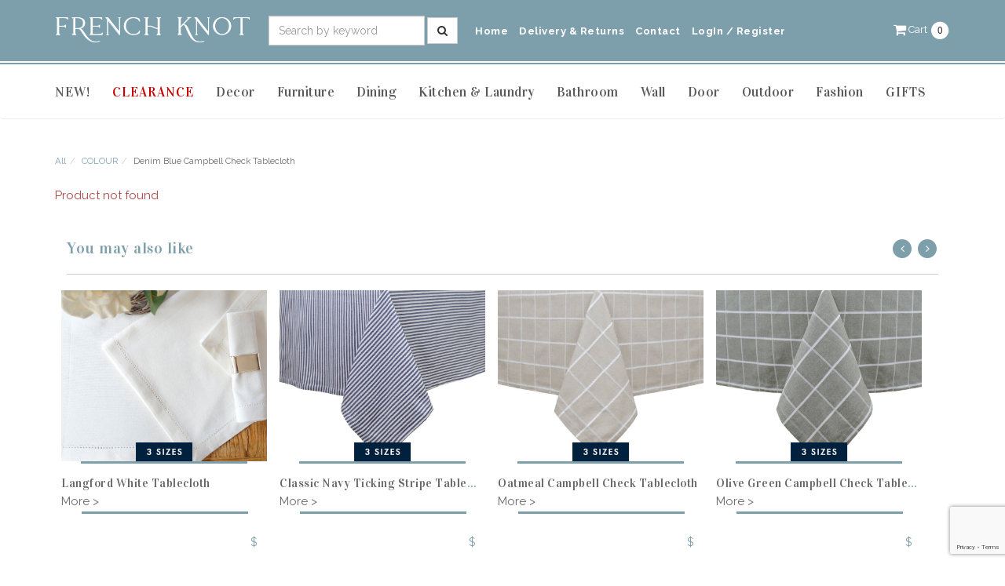

--- FILE ---
content_type: text/html; charset=UTF-8
request_url: https://www.frenchknot.com.au/products.php?c=0&p=16337
body_size: 12659
content:
<!DOCTYPE html>
<html lang="en">
<head>
  <meta charset="utf-8">
  <meta name="viewport" content="width=device-width, initial-scale=1, minimum-scale=0, maximum-scale=1">
  <title>Denim Blue Campbell Check Tablecloth</title>
	<meta name="Keywords" content="French memo board, art prints, homewares Sydney, decor online-Denim Blue Campbell Check Tablecloth" />
	<meta name="Description" content="Home Decor and Homewares Online. Beautiful fabric notice boards, pin boards, French home decor & accessories online.-Denim Blue Campbell Check Tablecloth" />
	<link rel="icon" type="image/ico" href="images/FKfavicon.ico">
<!--menuzord-->
<link rel="stylesheet" href="css/menuzord.css">
  <!-- Bootstrap -->
  <link href="https://www.frenchknot.com.au//css/bootstrap.min.css" rel="stylesheet">

  <link href="https://www.frenchknot.com.au//css/owl.carousel.css" rel="stylesheet">
  <link href="https://www.frenchknot.com.au//css/owl.theme.css" rel="stylesheet">
  <link href="https://www.frenchknot.com.au//css/owl.transitions.css" rel="stylesheet">

  <link href="https://www.frenchknot.com.au//css/mini-cart.css" rel="stylesheet">
  <link href="https://www.frenchknot.com.au//css/style.css?v=20250704" rel="stylesheet">
  <link href="https://www.frenchknot.com.au//css/config.css" rel="stylesheet">
  <!-- <link href="https://www.frenchknot.com.au//css/perfect-scrollbar.min.css" rel="stylesheet"> -->
  <link rel="stylesheet" href="https://www.frenchknot.com.au//css/cart.css?v=20250704" />
	<style type="text/css">	
		#shopping-cart a
		{
			color: #ffffff;
		}
		#shopping-cart a .fa-stack-1x
		{
			color: #333333;
		}
		.navbar li.sub-menu{
			position: relative;
		}
		/* style rules for on hover sub-menu */
		@media screen and (min-width: 768px){
			.navbar li.sub-menu > ul.sub-menu{			
				position: absolute;
				top: 0px;
				left: 100%;
				margin: -5px 0 0 -1px;
				display: none;
			}
			.navbar li.sub-menu:hover > ul.sub-menu{
			display: block;
			}
		}
		@media screen and (max-width: 767px){
			.navbar li.sub-menu > ul.sub-menu{
				display: block;
				padding-left: 20px;      
			}    
		}
		.checkout-steps{
		margin: 0;
		padding-top: 16px;
		}
		.checkout-steps .step{
		margin: 0;
		padding: 0;
		width: 33.33%;
		max-width: 179px;
		height: 30px;
		float: left;
		}
		.checkout-steps .active-1{
		background-image: url('images/step1-100.png');	  
		}
		.checkout-steps .active-2{
		background-image: url('images/step2-100.png');
		}
		.checkout-steps .active-3{
		background-image: url('images/step3-100.png');
		}
		.checkout-steps .inactive-1{
		background-image: url('images/step1-50.png');	  
		}
		.checkout-steps .inactive-2{
		background-image: url('images/step2-50.png');
		}
		.checkout-steps .inactive-3{
		background-image: url('images/step3-50.png');
		}
		.secure-img{
		margin: 0;
		padding-top: 20px;
		width: 180px;
		}
		.secure-img img{
		display: block;
		width: 100%;
		height: auto;
		}
		@media screen and (max-width: 480px){
			.checkout-steps .step{
				width: 100%;
			}
		.checkout-steps .inactive-1,.checkout-steps .inactive-2,.checkout-steps .inactive-3{
				display: none;
		}
							
		}
		div.ftr-thumbnail a img.hover-off{
		display: block;
		transition: all 2s linear;
	}
	div.ftr-thumbnail a img.hover-on{
		display: none;	
	}
	@media (min-width:992px){	
		div.ftr-thumbnail a:hover img.hover-off{
		display: none;
		}
		div.ftr-thumbnail a:hover img.hover-on{
		display: block;
		}
	}
	body.cart-checkout #main-nav{display: none;}
	</style>
	<link rel="stylesheet" href="./css/modal.css" />
	<!-- HTML5 Shim and Respond.js IE8 support of HTML5 elements and media queries -->
	<!-- WARNING: Respond.js doesn't work if you view the page via file:// -->
	<!--[if lt IE 9]>
		<script src="https://oss.maxcdn.com/libs/html5shiv/3.7.0/html5shiv.js"></script>

	<![endif]-->

	<meta name="msvalidate.01" content="63F904C03512C9BBBCF841CD85BD4614" />
	<meta name="google-site-verification" content="S9hMEbvS5dCWsDA6AHXQjQPZDiTVnsYTbcKDA7uN0h0" />
	<!-- jQuery (necessary for Bootstrap's JavaScript plugins) -->
	<script src="js/jizzaquizza.js"></script>
	<!-- <script src="/js/perfect-scrollbar.jquery.min.js"></script> -->

	<!-- Facebook Pixel Code conversion api-->
	<script>
	!function(f,b,e,v,n,t,s)
	{if(f.fbq)return;n=f.fbq=function(){n.callMethod?
	n.callMethod.apply(n,arguments):n.queue.push(arguments)};
	if(!f._fbq)f._fbq=n;n.push=n;n.loaded=!0;n.version='2.0';
	n.queue=[];t=b.createElement(e);t.async=!0;
	t.src=v;s=b.getElementsByTagName(e)[0];
	s.parentNode.insertBefore(t,s)}(window, document,'script',
	'https://connect.facebook.net/en_US/fbevents.js');
	fbq('init', '588426229153725');
	fbq('track', 'PageView');
	</script>
	<noscript><img height="1" width="1" style="display:none"
	src="https://www.facebook.com/tr?id=588426229153725&ev=PageView&noscript=1"
	/></noscript>
	<!-- End Facebook Pixel Code -->

	<meta name="google-site-verification" content="htFAEi6XJY1aE9W8rdPL_qByk1qlh5t2N37aaFOy0rA" />
	<meta name="p:domain_verify" content="e5f16d2fde73c40f5c29d8580d61115a"/>

	<!-- Google tag (gtag.js) -->
	<script async src="https://www.googletagmanager.com/gtag/js?id=AW-1000455716"></script>
	<script>
	window.dataLayer = window.dataLayer || [];
	function gtag(){dataLayer.push(arguments);}
	gtag('js', new Date());

	gtag('config', 'AW-1000455716');
	</script>
	
	<!-- <script type="text/javascript" src="https://confirmsubscription.com/h/t/BF3F2A35F9433FFA/A569E72E99492394/popup.js"></script> -->
</head>
<body class="single-product ">
<div id="overlay"></div>
<!-- Header -->
<header id="header">

  <!-- ========== TOP BAR START ========== -->

  <div id="top-bar">
    <div class="container">
<div class="left-block">
        <div class="navbar-header">
		<a class="navbar-brand" href="index.php"><img src="img/logo1.png" alt="French Knot"></a> 
        </div>
     
      <div id="searchform">
		<form class="form-inline" role="form" method="get" action="products.php">
			<input type="hidden" name="cmd" value="search" />
			<div class="form-group">
				<label class="sr-only" for="keywords">keywords</label>
				<input name="keywords" type="text" class="form-control" id="keywords" placeholder="Search by keyword" value=""/>
			</div>
			<button type="submit" class="btn btn-default"><i class="fa fa-search"></i> </button>		
		</form>
      </div>
      </div>
     <div class="right-block">

      <nav id="top-nav" role="navigation" class="navbar">
        <div class="navbar-header">
          <button data-target=".top-nav" data-toggle="collapse" class="navbar-toggle" type="button">
            <span class="sr-only">Toggle navigation</span>
            <span class="icon-bar"></span>
            <span class="icon-bar"></span>
            <span class="icon-bar"></span>
          </button>
        </div>

<div class="collapse navbar-collapse top-nav" id="#mainBar">
          <ul class="nav navbar-nav">
 
				<li ><a href='index.php'><span style="color:#FFF;">Home</span></a></li><li ><a href='faqs.php'><span style="color:#FFF;">Delivery & Returns</span></a></li><li ><a href='contact.php'><span style="color:#FFF;">Contact</span></a></li><li><a href="login.php"><span style="color:#FFF;">LogIn / Register</a></li>			</ul>
        </div><!-- /.navbar-collapse -->
		<!-- end header -->	</nav>
	   <nav id="shopping-cart">
        <div class="block-minicart dropdown">
	    <input type="hidden" id="baseurlsite" value="https://www.frenchknot.com.au/" />
	<a href="https://www.frenchknot.com.au//products.php?action=view_cart" class="dropdown-toggle" href="#" role="button" data-toggle="dropdown">
        <span class="hide-mb">
            <i class="fa fa-shopping-cart fa-lg fa-inverse" ></i> <span style="color: #ffffff;">Cart</span>
            <span class="fa-stack">
                <i class="fa fa-circle fa-stack-2x fa-inverse"></i>
                <i class="fa fa-stack-1x">0</i>
            </span>
        </span>
        <span class="hide-desktop">
            <i class="fa fa-shopping-bag" ></i>
            <i class="fa fa-stack-1x">0</i>
        </span>
    </a>	            
    <div class="dropdown-menu">
        <div class="minicart-content-wrapper">
            
            <div class="subtitle">
                You have 0 item(s) in your cart
            </div>
                        <div class="minicart-items-wrapper">
                <ol class="minicart-items">
                    					                                                
                </ol>
            </div>
            <div class="subtotal">
                <span class="label">Total</span>
                <span class="price">$0.00</span>
            </div>
            <div class="actions">				
                <!-- <a class="btn btn-viewcart btn btn-primary" href="https://www.frenchknot.com.au//products.php?action=view_cart">
                    <span>View Cart</span>
                </a>
                <a class="btn btn-checkout btn btn-primary" title="Check Out" href="https://www.frenchknot.com.au//products.php?action=checkout&amp;step=1">
                    <span>Check Out</span>
                </a> -->
				
				<a class="btn btn-primary btn-block" href="https://www.frenchknot.com.au//products.php?action=view_cart" style="width: 100%">
                    <span>View Cart And Checkout</span>
                </a>				
            </div>
        </div>
    </div>	            
</div>      </nav>
	  </div>
    </div>
  </div><!-- / #top-bar -->

  <!-- ========== TOP BAR START ========== -->

  <!-- ========== MENU START ========== -->

 <div class="textareaten" id="58985"><nav id="main-nav">
<div class="navbar">
<div class="container">
<div class="menuzord red menuzord-responsive" id="menuzord">
<ul class="menuzord-menu menuzord-right menuzord-indented scrollable" style="max-height: 400px;"><!-- 1st menu--><!--	<li style=" "><a href="https://www.frenchknot.com.au/products.php?c=92">NEW!</a></li>-->
	<li style=""><a href="https://www.frenchknot.com.au/products.php?c=92"><span style="font-family: 'Vidaloka', serif; letter-spacing: 1px;">NEW!</span></a>
	<div class="megamenu megamenu-quarter-width" style="display: none; right: auto;">
	<div class="megamenu-row">
	<div class="col11">
	<h5><a href="https://www.frenchknot.com.au/products.php?c=92"><span style="color:#7d9fab; font-weight: 400">Shop all new</span></a></h5>

	<h4><a href="https://www.frenchknot.com.au/products.php?s=354">ISLE OF CAPRI</a></h4>

	<h4><a href="https://www.frenchknot.com.au/products.php?s=570">HOMESTEAD COLLECTION</a></h4>

	<h4><a href="https://www.frenchknot.com.au/products.php?s=193">FRENCH PROVINCIAL</a></h4>

	<h4><a href="https://www.frenchknot.com.au/products.php?s=229">HAMPTONS STYLE</a></h4>

	<h4><a href="https://www.frenchknot.com.au/products.php?s=290">COUNTRY STYLE</a></h4>

	<h4><a href="https://www.frenchknot.com.au/products.php?s=255">COASTAL STYLE</a></h4>
	<!--<h4><a href="https://www.frenchknot.com.au/products.php?s=291">MODERN SANCTUARY</a></h4>--></div>
	</div>
	</div>
	</li>
	<!--SALE menu-->
	<li style=" "><a href="https://www.frenchknot.com.au/products.php?c=287"><span style="color:#cc0000; font-family: 'Vidaloka', serif; letter-spacing: 1px;">CLEARANCE</span></a></li>
	<!--DECOR menu-->
	<li style=""><a href="https://www.frenchknot.com.au/products.php?c=60">Decor</a>
	<div class="megamenu" style="right: auto; display: none;">
	<div class="megamenu-row">
	<div class="col4">
	<h4><a href="https://www.frenchknot.com.au/products.php?s=73">Shop by style</a></h4>

	<ul>
		<li><a href="https://www.frenchknot.com.au/products.php?s=73"><span style="color:#7d9fab; font-weight: 400">Shop all decor</span></a></li>
		<li><a href="https://www.frenchknot.com.au/products.php?s=354">ISLE OF CAPRI</a></li>
		<li><a href="https://www.frenchknot.com.au/products.php?s=570">HOMESTEAD COLLECTION</a></li>
		<li><a href="https://www.frenchknot.com.au/products.php?s=193">FRENCH PROVINCIAL</a></li>
		<li><a href="https://www.frenchknot.com.au/products.php?s=229">HAMPTONS STYLE</a></li>
		<li><a href="https://www.frenchknot.com.au/products.php?s=290">COUNTRY STYLE</a></li>
		<li><a href="https://www.frenchknot.com.au/products.php?s=255">COASTAL STYLE</a></li>
	</ul>
	<!--<h4><a href="https://www.frenchknot.com.au/products.php?c=75">CHRISTMAS</a></h4>

	<ul>
		<li><a href="https://www.frenchknot.com.au/products.php?s=343">Traditional Christmas</a></li>
		<li><a href="https://www.frenchknot.com.au/products.php?s=562">Woodland Christmas</a></li>
		<li><a href="https://www.frenchknot.com.au/products.php?s=344">Hamptons Christmas</a></li>
		<li><a href="https://www.frenchknot.com.au/products.php?s=566">White Christmas</a></li>
		<li><a href="https://www.frenchknot.com.au/products.php?s=560">Gold Christmas</a></li>
		<li><a href="https://www.frenchknot.com.au/products.php?s=345">Romance Christmas</a></li>
	</ul>--></div>

	<div class="col4">
	<h4><a href="https://www.frenchknot.com.au/products.php?s=73">Decor</a></h4>

	<ul>
		<li><a href="https://www.frenchknot.com.au/products.php?s=73"><span style="color:#7d9fab; font-weight: 400">Shop all decor</span></a></li>
		<li><a href="https://www.frenchknot.com.au/products.php?s=73">Accessories</a></li>
		<li><a href="https://www.frenchknot.com.au/products.php?s=297">Bookends</a></li>
		<li><a href="https://www.frenchknot.com.au/products.php?s=529">Candles</a></li>
		<li><a href="https://www.frenchknot.com.au/products.php?s=66">Candle Holders</a></li>
		<li><a href="https://www.frenchknot.com.au/products.php?s=226">Clocks</a></li>
		<li><a href="https://www.frenchknot.com.au/products.php?s=299">Flowers &amp; Foliage</a></li>
		<!--<li><a href="https://www.frenchknot.com.au/products.php?s=361">Game Sets</a></li>-->
		<li><a href="https://www.frenchknot.com.au/products.php?s=67">Ginger Jars</a></li>
		<li><a href="https://www.frenchknot.com.au/products.php?s=87">Lamps &amp; Lighting</a></li>
		<li><a href="https://www.frenchknot.com.au/products.php?sc=170">Photo Frames</a></li>
		<li><a href="https://www.frenchknot.com.au/products.php?s=249">Shells &amp; Coral</a></li>
		<li><a href="https://www.frenchknot.com.au/products.php?s=71">Trays</a></li>
		<li><a href="https://www.frenchknot.com.au/products.php?s=82">Vases &amp; Jugs</a></li>
		<li><a href="https://www.frenchknot.com.au/products.php?s=300">Wall Signs</a></li>
	</ul>
	</div>

	<div class="col4">
	<h4><a href="https://www.frenchknot.com.au/products.php?c=100">Storage</a></h4>

	<ul>
		<li><a href="https://www.frenchknot.com.au/products.php?c=100"><span style="color:#7d9fab; font-weight: 400">Shop all storage</span></a></li>
		<li><a href="https://www.frenchknot.com.au/products.php?s=65">Baskets</a></li>
		<li><a href="https://www.frenchknot.com.au/products.php?s=80">Desk Accessories</a></li>
		<li><a href="https://www.frenchknot.com.au/products.php?s=199">Jewellery Boxes</a></li>
		<li><a href="https://www.frenchknot.com.au/products.php?sc=271">Pet Beds</a></li>
		<li><a href="https://www.frenchknot.com.au/products.php?sc=121">Tissue Box Covers</a></li>
		<li><a href="https://www.frenchknot.com.au/products.php?s=71">Trays</a></li>
		<li><a href="https://www.frenchknot.com.au/products.php?sc=266">Trunks</a></li>
		<li><a href="https://www.frenchknot.com.au/products.php?s=69">Wall Hooks</a></li>
	</ul>
	</div>

	<div class="col4">
	<h4><a href="https://www.frenchknot.com.au/products.php?s=68">Cushions &amp; Throws</a></h4>

	<ul style="margin-bottom:10px;">
		<li><a href="https://www.frenchknot.com.au/products.php?s=68"><span style="color:#7d9fab; font-weight: 400">Shop all</span></a></li>
		<li><a href="https://www.frenchknot.com.au/products.php?sc=115">Cushions</a></li>
		<li><a href="https://www.frenchknot.com.au/products.php?sc=116">Outdoor Cushions</a></li>
		<li><a href="https://www.frenchknot.com.au/products.php?sc=161">Throws</a></li>
		<li><a href="https://www.frenchknot.com.au/products.php?s=146">Floor Mats</a></li>
	</ul>
	</div>
	</div>
	</div>
	</li>
	<!-- Christmas Menu--><!--<li style=""><a href="https://www.frenchknot.com.au/products.php?c=75"><span style="color:#cc0000; font-family: 'Vidaloka', serif; letter-spacing: 1px;">Xmas</span></a>
	<div class="megamenu megamenu-half-width" style="right: 0px; display: none;">
	<div class="megamenu-row">
	<div class="col4">
	<h4><a href="https://www.frenchknot.com.au/products.php?c=75">By Style</a></h4>

	<ul>
		<li><a href="https://www.frenchknot.com.au/products.php?s=343">Traditional Christmas</a></li>
		<li><a href="https://www.frenchknot.com.au/products.php?s=562">Woodland Christmas</a></li>
		<li><a href="https://www.frenchknot.com.au/products.php?s=344">Hamptons Christmas</a></li>
		<li><a href="https://www.frenchknot.com.au/products.php?s=566">White Christmas</a></li>
		<li><a href="https://www.frenchknot.com.au/products.php?s=560">Gold Christmas</a></li>
		<li><a href="https://www.frenchknot.com.au/products.php?s=345">Romance Christmas</a></li>
	</ul>
	</div>

	<div class="col4">
	<h4><a href="https://www.frenchknot.com.au/products.php?s=200">Decorations</a></h4>

	<ul>
		<li><a href="https://www.frenchknot.com.au/products.php?s=564">Baubles</a></li>
		<li><a href="https://www.frenchknot.com.au/products.php?s=357">Novelty Baubles</a></li>
		<li><a href="https://www.frenchknot.com.au/products.php?s=178">Wreaths &amp; Garlands</a></li>
		<li><a href="https://www.frenchknot.com.au/products.php?s=81">Nativity Sets</a></li>
		<li><a href="https://www.frenchknot.com.au/products.php?s=176">Lights &amp; Candle Holders</a></li>
		<li><a href="https://www.frenchknot.com.au/products.php?s=175">Christmas Decor</a></li>
	</ul>
	</div>
	</div>
	</div>
	</li>--><!-- 3rd menu-->
	<li style=""><a href="https://www.frenchknot.com.au/products.php?c=256">Furniture</a>
	<div class="megamenu" style="display: none; right: auto;">
	<div class="megamenu-row">
	<div class="col4">
	<h4><a href="https://www.frenchknot.com.au/products.php?s=258">Storage</a></h4>

	<ul>
		<li><a href="https://www.frenchknot.com.au/products.php?s=258"><span style="color:#7d9fab; font-weight: 400">Shop all storage</span></a></li>
		<!--<li><a href="https://www.frenchknot.com.au/products.php?s=275"><span style="color:#cc0000; font-family: 'Vidaloka', serif;">ON SALE!</span></a></li>-->
		<li><a href="https://www.frenchknot.com.au/products.php?sc=265">Bookshelves</a></li>
		<li><a href="https://www.frenchknot.com.au/products.php?sc=264">Buffets &amp; Chests</a></li>
		<li><a href="https://www.frenchknot.com.au/products.php?sc=588">Entryway Storage</a></li>
		<li><a href="https://www.frenchknot.com.au/products.php?sc=266">Trunks</a></li>
		<!--<li><a href="https://www.frenchknot.com.au/products.php?sc=274">TV Units</a></li>--><!--<li><a href="https://www.frenchknot.com.au/products.php?sc=242">Drawer Knobs</a></li>-->
	</ul>
	</div>

	<div class="col4">
	<h4><a href="https://www.frenchknot.com.au/products.php?s=257">Seating</a></h4>

	<ul>
		<li><a href="https://www.frenchknot.com.au/products.php?s=257"><span style="color:#7d9fab; font-weight: 400">Shop all seating</span></a></li>
		<li><a href="https://www.frenchknot.com.au/products.php?sc=261">Armchairs</a></li>
		<li><a href="https://www.frenchknot.com.au/products.php?sc=589">Dining Chairs</a></li>
		<li><a href="https://www.frenchknot.com.au/products.php?sc=263">Bench Seats &amp; Stools</a></li>
	</ul>
	</div>

	<div class="col4">
	<h4><a href="https://www.frenchknot.com.au/products.php?s=259">Tables</a></h4>

	<ul>
		<li><a href="https://www.frenchknot.com.au/products.php?s=259"><span style="color:#7d9fab; font-weight: 400">Shop all tables</span></a></li>
		<li><a href="https://www.frenchknot.com.au/products.php?sc=273">Coffee Tables</a></li>
		<!--<li><a href="https://www.frenchknot.com.au/products.php?sc=267">Console Tables</a></li>-->
		<li><a href="https://www.frenchknot.com.au/products.php?sc=268">Side Tables</a></li>
		<li><a href="https://www.frenchknot.com.au/products.php?sc=269">Bedside Tables</a></li>
	</ul>
	</div>

	<div class="col4">
	<h4><a href="https://www.frenchknot.com.au/products.php?s=130">Outdoor</a></h4>

	<ul style="margin-bottom:10px;">
		<li><a href="https://www.frenchknot.com.au/products.php?s=130">Outdoor Settings</a></li>
	</ul>

	<h4><a href="https://www.frenchknot.com.au/products.php?s=253">Pet</a></h4>

	<ul>
		<li><a href="https://www.frenchknot.com.au/products.php?sc=271">Dog &amp; Cat Beds</a></li>
	</ul>
	</div>
	</div>
	</div>
	</li>
	<!-- 3rd menu-->
	<li style=""><a href="https://www.frenchknot.com.au/products.php?c=124">Dining</a>
	<div class="megamenu " style="display: none; right: 0px;">
	<div class="megamenu-row">
	<div class="col4">
	<h4><a href="https://www.frenchknot.com.au/products.php?s=218">Dinnerware</a></h4>

	<ul>
		<li><a href="https://www.frenchknot.com.au/products.php?s=218"><span style="color:#7d9fab; font-weight: 400">Shop all dinnerware</span></a></li>
		<li><a href="https://www.frenchknot.com.au/products.php?sc=219">Plates</a></li>
		<li><a href="https://www.frenchknot.com.au/products.php?sc=220">Bowls</a></li>
		<li><a href="https://www.frenchknot.com.au/products.php?sc=221">Cutlery &amp; Utensils</a></li>
		<li><a href="https://www.frenchknot.com.au/products.php?sc=222">Cutlery Storage</a></li>
	</ul>
	</div>

	<div class="col4">
	<h4><a href="https://www.frenchknot.com.au/products.php?s=64">Servingware</a></h4>

	<ul>
		<li><a href="https://www.frenchknot.com.au/products.php?s=64"><span style="color:#7d9fab; font-weight: 400">Shop all serving</span></a></li>
		<li><a href="https://www.frenchknot.com.au/products.php?sc=279">Platters &amp; Bowls</a></li>
		<li><a href="https://www.frenchknot.com.au/products.php?sc=280">Serving Utensils</a></li>
		<li><a href="https://www.frenchknot.com.au/products.php?sc=439">Fruit Bowl</a></li>
		<li><a href="https://www.frenchknot.com.au/products.php?sc=441">Cake Stand</a></li>
		<li><a href="https://www.frenchknot.com.au/products.php?sc=281">Condiment Sets</a></li>
		<li><a href="https://www.frenchknot.com.au/products.php?sc=282">Dip &amp; Cheese</a></li>
		<li><a href="https://www.frenchknot.com.au/products.php?s=71">Trays</a></li>
	</ul>
	</div>

	<div class="col4">
	<h4><a href="https://www.frenchknot.com.au/products.php?s=241">Drinkware</a></h4>

	<ul>
		<li><a href="https://www.frenchknot.com.au/products.php?s=241"><span style="color:#7d9fab; font-weight: 400">Shop all drinkware</span></a></li>
		<li><a href="https://www.frenchknot.com.au/products.php?sc=284">Glasses &amp; Cups </a></li>
		<li><a href="https://www.frenchknot.com.au/products.php?sc=621">Ice &amp; Champagne Buckets</a></li>
		<li><a href="https://www.frenchknot.com.au/products.php?s=173">Jugs &amp; Bottles</a></li>
	</ul>
	</div>

	<div class="col4">
	<h4><a href="https://www.frenchknot.com.au/products.php?s=72">Napery</a></h4>

	<ul>
		<li><a href="https://www.frenchknot.com.au/products.php?s=72"><span style="color:#7d9fab; font-weight: 400">Shop all napery</span></a></li>
		<li><a href="https://www.frenchknot.com.au/products.php?sc=286">Tablecloths</a></li>
		<li><a href="https://www.frenchknot.com.au/products.php?sc=695">Round Tablecloths</a></li>
		<li><a href="https://www.frenchknot.com.au/products.php?sc=694">Table Runners</a></li>
		<li><a href="https://www.frenchknot.com.au/products.php?sc=205">Placemats</a></li>
		<li><a href="https://www.frenchknot.com.au/products.php?sc=204">Coasters</a></li>
		<li><a href="https://www.frenchknot.com.au/products.php?sc=203">Napkins</a></li>
	</ul>
	</div>
	</div>
	</div>
	</li>
	<!-- 4th menu-->
	<li style=""><a href="https://www.frenchknot.com.au/products.php?s=90">Kitchen &amp; Laundry</a>
	<div class="megamenu" style="display: none; right: 0px;">
	<div class="megamenu-row">
	<div class="col4">
	<h4><a href="https://www.frenchknot.com.au/products.php?s=90">Kitchen</a></h4>

	<ul>
		<li><a href="https://www.frenchknot.com.au/products.php?s=90"><span style="color:#7d9fab; font-weight: 400">Shop all kitchen</span></a></li>
		<li><a href="https://www.frenchknot.com.au/products.php?sc=214">Food Storage</a></li>
		<li><a href="https://www.frenchknot.com.au/products.php?sc=216">Organisation &amp; Storage</a></li>
		<li><a href="https://www.frenchknot.com.au/products.php?sc=439">Fruit Bowls</a></li>
		<li><a href="https://www.frenchknot.com.au/products.php?s=173">Jugs &amp; Bottles</a></li>
	</ul>
	</div>

	<div class="col4">
	<h4><a href="https://www.frenchknot.com.au/products.php?sc=215">Utensils</a></h4>

	<ul>
		<li><a href="https://www.frenchknot.com.au/products.php?sc=215"><span style="color:#7d9fab; font-weight: 400">Shop all utensils</span></a></li>
		<li><a href="https://www.frenchknot.com.au/products.php?sc=215">Kitchen Utensils</a></li>
		<li><a href="https://www.frenchknot.com.au/products.php?sc=217">Brushes &amp; Cleaning</a></li>
	</ul>
	</div>

	<div class="col4">
	<h4><a href="https://www.frenchknot.com.au/products.php?s=183">Linen</a></h4>

	<ul>
		<li><a href="https://www.frenchknot.com.au/products.php?s=183">Kitchen Linen</a></li>
	</ul>
	</div>

	<div class="col4">
	<h4><a href="https://www.frenchknot.com.au/products.php?s=198">Laundry</a></h4>

	<ul>
		<li><a href="https://www.frenchknot.com.au/products.php?s=198"><span style="color:#7d9fab; font-weight: 400">Shop all laundry</span></a></li>
		<li><a href="https://www.frenchknot.com.au/products.php?s=198">Laundry</a></li>
		<li><a href="https://www.frenchknot.com.au/products.php?sc=207">Washing Baskets</a></li>
	</ul>
	</div>
	</div>
	</div>
	</li>
	<!--5th menu-->
	<li style=""><a href="https://www.frenchknot.com.au/products.php?s=96">Bathroom</a>
	<div class="megamenu megamenu-half-width" style="display: none; right: auto;">
	<div class="megamenu-row">
	<div class="col4">
	<h4><a href="https://www.frenchknot.com.au/products.php?s=96">Bathroom</a></h4>

	<ul>
		<li><a href="https://www.frenchknot.com.au/products.php?s=96"><span style="color:#7d9fab; font-weight: 400">Shop all bathroom</span></a></li>
		<li><a href="https://www.frenchknot.com.au/products.php?sc=119">Soap Pumps</a></li>
		<li><a href="https://www.frenchknot.com.au/products.php?sc=121">Tissue Box Covers</a></li>
		<li><a href="https://www.frenchknot.com.au/products.php?sc=211">Cups, Pots &amp; Dishes</a></li>
		<li><a href="https://www.frenchknot.com.au/products.php?sc=212">Brushes</a></li>
		<!--<li><a href="https://www.frenchknot.com.au/products.php?sc=213">Bathmats & Towels</a></li>-->
	</ul>
	</div>

	<div class="col4">
	<h4><a href="https://www.frenchknot.com.au/products.php?s=96">Bathroom Storage</a></h4>

	<ul>
		<li><a href="https://www.frenchknot.com.au/products.php?s=96"><span style="color:#7d9fab; font-weight: 400">Shop all bathroom</span></a></li>
		<li><a href="https://www.frenchknot.com.au/products.php?sc=209">Storage &amp; Trays</a></li>
		<li><a href="https://www.frenchknot.com.au/products.php?sc=207">Laundry Hampers</a></li>
		<li><a href="https://www.frenchknot.com.au/products.php?sc=210">Toilet Roll Holders</a></li>
	</ul>
	</div>
	</div>
	</div>
	</li>
	<li style=""><a href="https://www.frenchknot.com.au/products.php?c=57">Wall</a>
	<div class="megamenu" style="display: none; right: 0px;">
	<div class="megamenu-row">
	<div class="col4">
	<h4><a href="https://www.frenchknot.com.au/products.php?s=70">Picture Frames</a></h4>

	<ul>
		<li><a href="https://www.frenchknot.com.au/products.php?s=70"><span style="color:#7d9fab; font-weight: 400">Shop all frames</span></a></li>
		<li><a href="https://www.frenchknot.com.au/products.php?sc=170">Photo Frames</a></li>
		<li><a href="https://www.frenchknot.com.au/products.php?sc=171">Picture Frames</a></li>
		<li><a href="https://www.frenchknot.com.au/products.php?sc=745">Gallery Wall Frames</a></li>
		<li><a href="https://www.frenchknot.com.au/products.php?sc=186">A4 Frames</a></li>
		<li><a href="https://www.frenchknot.com.au/products.php?sc=187">A3 Frames</a></li>
		<li><a href="https://www.frenchknot.com.au/products.php?sc=188">A2 Frames</a></li>
		<li><a href="https://www.frenchknot.com.au/products.php?sc=232">Square Frames</a></li>
	</ul>
	</div>

	<div class="col4">
	<h4><a href="https://www.frenchknot.com.au/products.php?c=57">Wall Art</a></h4>

	<ul>
		<li><a href="https://www.frenchknot.com.au/products.php?c=57"><span style="color:#7d9fab; font-weight: 400">Shop all wall art</span></a></li>
		<li><a href="https://www.frenchknot.com.au/products.php?s=300">Wall Signs</a></li>
		<li><a href="https://www.frenchknot.com.au/products.php?s=236">Landscape &amp; Buildings</a></li>
		<li><a href="https://www.frenchknot.com.au/products.php?s=235">Flowers</a></li>
		<li><a href="https://www.frenchknot.com.au/products.php?s=238">Coastal &amp; Shells</a></li>
		<li><a href="https://www.frenchknot.com.au/products.php?s=88">Plants &amp; Foliage</a></li>
		<li><a href="https://www.frenchknot.com.au/products.php?s=293">Figures &amp; Still Life</a></li>
		<li><a href="https://www.frenchknot.com.au/products.php?s=237">Birds &amp; Animals</a></li>
		<li><a href="https://www.frenchknot.com.au/products.php?s=59">Hamptons Style</a></li>
		<li><a href="https://www.frenchknot.com.au/products.php?s=89">Vintage Style</a></li>
	</ul>
	</div>

	<div class="col4">
	<h4><a href="https://www.frenchknot.com.au/products.php?c=76">Memo Boards</a></h4>

	<ul>
		<li><a href="https://www.frenchknot.com.au/products.php?c=76"><span style="color:#7d9fab; font-weight: 400">Shop all memo boards</span></a></li>
		<li><a href="https://www.frenchknot.com.au/products.php?s=77">For the Home</a></li>
		<li><a href="https://www.frenchknot.com.au/products.php?s=95">Larger Sizes</a></li>
		<li><a href="https://www.frenchknot.com.au/products.php?s=79">For Girls</a></li>
		<li><a href="https://www.frenchknot.com.au/products.php?s=78">For Boys</a></li>
		<!--<li><a href="https://www.frenchknot.com.au/products.php?s=131">Blackboards</a></li>-->
	</ul>
	</div>

	<div class="col4">
	<h4><a href="https://www.frenchknot.com.au/products.php?s=69">Wall Hooks</a></h4>

	<ul>
		<li><a href="https://www.frenchknot.com.au/products.php?s=69"><span style="color:#7d9fab; font-weight: 400">Shop all hooks</span></a></li>
		<li><a href="https://www.frenchknot.com.au/products.php?sc=223">Coat Racks</a></li>
		<li><a href="https://www.frenchknot.com.au/products.php?sc=224">Wall Hooks</a></li>
	</ul>
	</div>
	</div>
	</div>
	</li>
	<!--door menu-->
	<li style=""><a href="https://www.frenchknot.com.au/products.php?c=137">Door</a>
	<div class="megamenu" style="display: none; right: 0px;">
	<div class="megamenu-row">
	<div class="col4">
	<h4><a href="https://www.frenchknot.com.au/products.php?c=137">Doormats by Size</a></h4>

	<ul>
		<li><a href="https://www.frenchknot.com.au/products.php?c=137"><span style="color:#7d9fab; font-weight: 400">Shop all doormats</span></a></li>
		<li><a href="https://www.frenchknot.com.au/products.php?s=138">Regular Doormats</a></li>
		<li><a href="https://www.frenchknot.com.au/products.php?s=139">Large Doormats</a></li>
		<li><a href="https://www.frenchknot.com.au/products.php?s=140">Long Doormats</a></li>
		<li><a href="https://www.frenchknot.com.au/products.php?s=146">Indoor Mats</a></li>
	</ul>
	</div>

	<div class="col4">
	<h4><a href="https://www.frenchknot.com.au/products.php?c=137">Doormats by Style</a></h4>

	<ul>
		<li><a href="https://www.frenchknot.com.au/products.php?c=137"><span style="color:#7d9fab; font-weight: 400">Shop all doormats</span></a></li>
		<li><a href="https://www.frenchknot.com.au/products.php?s=650">Animal &amp; Pet Doormats</a></li>
		<li><a href="https://www.frenchknot.com.au/products.php?s=687">Country Doormats</a></li>
		<li><a href="https://www.frenchknot.com.au/products.php?s=686">Hamptons Doormats</a></li>
		<li><a href="https://www.frenchknot.com.au/products.php?s=651">Welcome Doormats</a></li>
		<li><a href="https://www.frenchknot.com.au/products.php?s=335">Personalised Doormats</a></li>
	</ul>
	</div>

	<div class="col4">
	<h4><a href="https://www.frenchknot.com.au/products.php?s=142">Doorstops</a></h4>

	<ul>
		<li><a href="https://www.frenchknot.com.au/products.php?s=142"><span style="color:#7d9fab; font-weight: 400">Shop all doorstops</span></a></li>
		<li><a href="https://www.frenchknot.com.au/products.php?sc=468">Animal Doorstops</a></li>
		<li><a href="https://www.frenchknot.com.au/products.php?sc=462">Matching Doorstops</a></li>
		<li><a href="https://www.frenchknot.com.au/products.php?sc=690">Fabric Doorstops</a></li>
		<li><a href="https://www.frenchknot.com.au/products.php?sc=691">Metal &amp; Stone Doorstops</a></li>
		<li><a href="https://www.frenchknot.com.au/products.php?sc=670">Door Wedges</a></li>
	</ul>
	</div>

	<div class="col4">
	<h4><a href="https://www.frenchknot.com.au/products.php?s=143">Draftstoppers</a></h4>

	<ul>
		<li><a href="https://www.frenchknot.com.au/products.php?s=143"><span style="color:#7d9fab; font-weight: 400">Shop all draftstoppers</span></a></li>
		<li><a href="https://www.frenchknot.com.au/products.php?s=143">Fabric Draftstoppers</a></li>
		<li><a href="https://www.frenchknot.com.au/products.php?sc=462">Matching Draftstoppers</a></li>
	</ul>
	</div>
	</div>
	</div>
	</li>
	<!-- 8th menu-->
	<li style=""><a href="https://www.frenchknot.com.au/products.php?c=125">Outdoor</a>
	<div class="megamenu" style="display: none; right: 0px;">
	<div class="megamenu-row">
	<div class="col4">
	<h4><a href="https://www.frenchknot.com.au/products.php?sc=251">Porch</a></h4>

	<ul>
		<li><a href="https://www.frenchknot.com.au/products.php?s=248"><span style="color:#7d9fab; font-weight: 400">Shop all porch</span></a></li>
		<li><a href="https://www.frenchknot.com.au/products.php?sc=472">Porch &amp; Gate Decor</a></li>
		<li><a href="https://www.frenchknot.com.au/products.php?sc=473">Door Hardware </a></li>
		<li><a href="https://www.frenchknot.com.au/products.php?sc=595">Porch &amp; Entry Storage </a></li>
		<li><a href="https://www.frenchknot.com.au/products.php?s=300">Wall Signs</a></li>
		<li><a href="https://www.frenchknot.com.au/products.php?s=253">Pet Accessories</a></li>
	</ul>
	</div>

	<div class="col4">
	<h4><a href="https://www.frenchknot.com.au/products.php?s=167">Picnic</a></h4>

	<ul>
		<li><a href="https://www.frenchknot.com.au/products.php?s=167"><span style="color:#7d9fab; font-weight: 400">Shop all picnic</span></a></li>
		<li><a href="https://www.frenchknot.com.au/products.php?sc=230">Picnic Baskets</a></li>
		<li><a href="https://www.frenchknot.com.au/products.php?sc=697">Insulated Bags</a></li>
		<li><a href="https://www.frenchknot.com.au/products.php?s=167">Outdoor Entertaining</a></li>
	</ul>
	</div>

	<div class="col4">
	<h4><a href="https://www.frenchknot.com.au/products.php?s=86">Garden</a></h4>

	<ul>
		<li><a href="https://www.frenchknot.com.au/products.php?s=86"><span style="color:#7d9fab; font-weight: 400">Shop all garden</span></a></li>
		<li><a href="https://www.frenchknot.com.au/products.php?sc=250">Planter Pots</a></li>
		<li><a href="https://www.frenchknot.com.au/products.php?sc=334">Planter Baskets</a></li>
		<li><a href="https://www.frenchknot.com.au/products.php?sc=527">Garden Decor</a></li>
		<li><a href="https://www.frenchknot.com.au/products.php?sc=252">Garden Shed</a></li>
		<li><a href="https://www.frenchknot.com.au/products.php?s=253">Pet Accessories</a></li>
	</ul>
	</div>

	<div class="col4">
	<h4><a href="https://www.frenchknot.com.au/products.php?s=130">Outdoor Furniture</a></h4>

	<ul>
		<li><a href="https://www.frenchknot.com.au/products.php?sc=692">Adirondack Chairs</a></li>
		<li><a href="https://www.frenchknot.com.au/products.php?sc=693">Furniture Sets</a></li>
		<li><a href="https://www.frenchknot.com.au/products.php?sc=116">Outdoor Cushions</a></li>
	</ul>
	</div>
	</div>
	</div>
	</li>
	<!--9th menu-->
	<li style=""><a href="https://www.frenchknot.com.au/products.php?c=190">Fashion</a>
	<div class="megamenu megamenu-half-width" style="display: none; right: 0px;">
	<div class="megamenu-row">
	<div class="col4">
	<h4><a href="https://www.frenchknot.com.au/products.php?c=84">Jewellery</a></h4>

	<ul>
		<li><a href="https://www.frenchknot.com.au/products.php?c=84"><span style="color:#7d9fab; font-weight: 400">Shop all jewellery</span></a></li>
		<li><a href="https://www.frenchknot.com.au/products.php?s=163">Earrings - All</a></li>
		<li><a href="https://www.frenchknot.com.au/products.php?sc=179">Earrings - Drop</a></li>
		<li><a href="https://www.frenchknot.com.au/products.php?sc=718">Earrings - Hoops</a></li>
		<li><a href="https://www.frenchknot.com.au/products.php?sc=180">Earrings - Stud</a></li>
		<!--<li><a href="https://www.frenchknot.com.au/products.php?s=166">Rings</a></li>-->
		<li><a href="https://www.frenchknot.com.au/products.php?s=164">Necklaces</a></li>
		<li><a href="https://www.frenchknot.com.au/products.php?s=165">Bracelets</a></li>
		<li><a href="https://www.frenchknot.com.au/products.php?s=199">Jewellery Boxes</a></li>
	</ul>
	</div>

	<div class="col4">
	<h4><a href="https://www.frenchknot.com.au/products.php?s=292">Scarves</a></h4>

	<ul>
		<li><a href="https://www.frenchknot.com.au/products.php?s=292"><span style="color:#7d9fab; font-weight: 400">Shop all scarves</span></a></li>
		<li><a href="https://www.frenchknot.com.au/products.php?s=191">Lightweight Scarves</a></li>
		<!--<li><a href="https://www.frenchknot.com.au/products.php?s=234">Winter Scarves</a></li>
		<li><a href="https://www.frenchknot.com.au/products.php?s=276">Gloves</a></li>-->
	</ul>

	<h4><a href="https://www.frenchknot.com.au/products.php?s=401">Hats</a></h4>

	<ul>
		<li><a href="https://www.frenchknot.com.au/products.php?sc=554">Summer Hats</a></li>
		<li><a href="https://www.frenchknot.com.au/products.php?sc=555">Felt Hats</a></li>
	</ul>

	<h4><a href="https://www.frenchknot.com.au/products.php?s=194">Bags</a></h4>

	<ul>
		<li><a href="https://www.frenchknot.com.au/products.php?s=194">Bags &amp; Wallets</a></li>
		<li><a href="https://www.frenchknot.com.au/products.php?sc=697">Insulated Bags</a></li>
	</ul>
	</div>
	</div>
	</div>
	</li>
	<li style=""><a href="https://www.frenchknot.com.au/giftcards.php"><span style="font-family: 'Vidaloka', serif; letter-spacing: 1px;">GIFTS</span></a>
	<div class="megamenu megamenu-half-width" style="display: none; right: 0px;">
	<div class="megamenu-row">
	<div class="col4"><!--<h4><a href="https://www.frenchknot.com.au/products.php?s=298">Mother's Day</a></h4>

	<ul>
		<li><a href="https://www.frenchknot.com.au/products.php?s=298">Mother's Day Gift Ideas</a></li>
	</ul>-->
	<h4><a href="https://www.frenchknot.com.au/giftcards.php">Gift Cards</a></h4>

	<ul>
		<li><a href="https://www.frenchknot.com.au/digitalgiftcard">e-Gift Cards</a></li>
		<li><a href="https://www.frenchknot.com.au/classicgiftcard">Classic Gift Cards</a></li>
	</ul>

	<h4><a href="https://www.frenchknot.com.au/products.php?c=778">Greeting Cards</a></h4>

	<ul>
		<li><a href="https://www.frenchknot.com.au/products.php?c=778">Greeting Cards</a></li>
	</ul>
	</div>

	<div class="col4">
	<h4><a href="https://www.frenchknot.com.au/products.php?c=62">Gift Ideas</a></h4>

	<ul>
		<li><a href="https://www.frenchknot.com.au/products.php?c=62"><span style="color:#7d9fab; font-weight: 400">Shop all gifts</span></a></li>
		<li><a href="https://www.frenchknot.com.au/products.php?s=349">Under $30</a></li>
		<li><a href="https://www.frenchknot.com.au/products.php?s=103">$30-$50</a></li>
		<li><a href="https://www.frenchknot.com.au/products.php?s=106">$50-$100</a></li>
		<li><a href="https://www.frenchknot.com.au/products.php?s=107">Over $100</a></li>
		<li><a href="https://www.frenchknot.com.au/products.php?c=778">Greeting Cards</a></li>
	</ul>
	</div>
	</div>
	</div>
	</li>
	<!--10th menu--><!--<li style=""><a href="https://www.frenchknot.com.au/products.php?c=287"><span style="color:#cc0000; font-family: 'Vidaloka', serif; letter-spacing: 1px;">SALE</span></a>
	<div class="megamenu megamenu-quarter-width" style="display: none; right: 0px;">
	<div class="megamenu-row">
	<div class="col4">
	<h4><a href="https://www.frenchknot.com.au/products.php?c=287"><span style="color:#cc0000;">SALE</span></a></h4>

	<ul>
		<li><a href="https://www.frenchknot.com.au/products.php?s=471"><span style="color:#cc0000;">30-70% OFF</span></a></li>
		<li><a href="https://www.frenchknot.com.au/products.php?s=303"><span style="color:#cc0000;">20% OFF</span></a></li>
		<li><a href="https://www.frenchknot.com.au/products.php?s=301"><span style="color:#cc0000;">10% OFF</span></a></li>
		<li><a href="https://www.frenchknot.com.au/products.php?s=469"><span style="color:#cc0000;">Furniture Sale</span></a></li>
		<li><a href="https://www.frenchknot.com.au/products.php?s=376"><span style="color:#cc0000;">Christmas Sale</span></a></li>
		<li><a href="https://www.frenchknot.com.au/products.php?s=470"><span style="color:#cc0000;">Wall Art Sale</span></a></li>
		<li><a href="https://www.frenchknot.com.au/products.php?s=467"><span style="color:#cc0000;">Fashion Sale</span></a></li>
	</ul>
	</div>
	</div>
	</div>
	</li>	--><!--<li style=" "><a href="https://www.frenchknot.com.au/sale.php"><span style="color:#cc0000; font-family: 'Vidaloka', serif; letter-spacing: 1px;">SALE</span></a></li>
	<li class="scrollable-fix">&nbsp;</li>-->
</ul>
</div>
</div>
</div>
</nav></div>
</header>

<!-- ========== MENU END ========== -->
<!-- ========== CONTENT START ========== -->

<section id="content">
  <div class="container ">
	<ol class="breadcrumb" ><li><a href="/products.php">All</a></li><li><a href="/products.php?c=312">COLOUR</a></li><li>Denim Blue Campbell Check Tablecloth</li></ol>    <div class="row">
	<div class="col-sm-12"><div class="wrap-maincontent row"><div class="col-sm-12"><div class="shopareaclass"><p class="text-danger">Product not found</p></div></div><div class="col-sm-12"></div></div><div class="col-md-12" style="display:inline-block; width:100%;" relatedproducts>                         
    <div class="clearfix">
        <div  style="float: right;padding:  20px 0 10px ">
            <a id="r_prev">
                <span class="fa-stack fa-1x">
                    <i class="fa fa-circle fa-stack-2x"></i>
                    <i class="fa fa-angle-left fa-stack-1x fa-inverse"></i>
                </span>
            </a>
            <a id="r_next">
                <span class="fa-stack fa-1x">
                    <i class="fa fa-circle fa-stack-2x"></i>
                    <i class="fa fa-angle-right fa-stack-1x fa-inverse"></i>
                </span>
            </a>                                    
        </div>
        <h3>You may also like</h3>
        <hr />
    </div>
    
    
    <ul class="row products" id="rlpd">


    <li class="item"><div class="product"><div class="thumbnail ftr-thumbnail"><a href="products.php?p=9889" class="d_block relative pp_wrap"><img src="images/tablecloth-langfordwhite-sizes-1_1.jpg" class="hover-off" alt="" /><img src="images/9889_9888_3767e21de14802005f740f0ccafcf5fe.jpg" class="hover-on" alt=""></a><hr /><div class="title"><h3><a title="" href="products.php?p=9889">Langford White Tablecloth</a></h3><p>More ></p></div><span class="price">$</span></div></li><li class="item"><div class="product"><div class="thumbnail ftr-thumbnail"><a href="products.php?p=15777" class="d_block relative pp_wrap"><img src="images/tablecloth-navyticking-sizes-1_1.jpg" class="hover-off" alt="" /><img src="images/tablecloth-navyticking-5_2.jpg" class="hover-on" alt=""></a><hr /><div class="title"><h3><a title="" href="products.php?p=15777">Classic Navy Ticking Stripe Tablecloth - Rectangle</a></h3><p>More ></p></div><span class="price">$</span></div></li><li class="item"><div class="product"><div class="thumbnail ftr-thumbnail"><a href="products.php?p=16312" class="d_block relative pp_wrap"><img src="images/tablecloth-check-oatmeal-sizes-1_1.jpg" class="hover-off" alt="" /><img src="images/tablecloth-countrycheck-OAT-4_3.jpg" class="hover-on" alt=""></a><hr /><div class="title"><h3><a title="" href="products.php?p=16312">Oatmeal Campbell Check Tablecloth</a></h3><p>More ></p></div><span class="price">$</span></div></li><li class="item"><div class="product"><div class="thumbnail ftr-thumbnail"><a href="products.php?p=16326" class="d_block relative pp_wrap"><img src="images/tablecloth-check-green-sizes-1_1.jpg" class="hover-off" alt="" /><img src="images/tablecloth-countrycheck-GREEN-5A_2.jpg" class="hover-on" alt=""></a><hr /><div class="title"><h3><a title="" href="products.php?p=16326">Olive Green Campbell Check Tablecloth</a></h3><p>More ></p></div><span class="price">$</span></div></li><li class="item"><div class="product"><div class="thumbnail ftr-thumbnail"><a href="products.php?p=17033" class="d_block relative pp_wrap"><img src="images/tablecloth-olivestripe-linen-2_1.jpg" class="hover-off" alt="" /><img src="images/tablecloth-olivestripe-linen-4_1.jpg" class="hover-on" alt=""></a><hr /><div class="title"><h3><a title="" href="products.php?p=17033">Eltham Olive Stripe Linen Tablecloth 280cm</a></h3><p>More ></p></div><span class="price">$192.50</span></div></li><li class="item"><div class="product"><div class="thumbnail ftr-thumbnail"><a href="products.php?p=17740" class="d_block relative pp_wrap"><img src="images/tablecloth-slub-white-RND-4_1.jpg" class="hover-off" alt="" /><img src="images/tablecloth-slub-white-RND-1_1.jpg" class="hover-on" alt=""></a><hr /><div class="title"><h3><a title="" href="products.php?p=17740">Round Holywell White Slub Tablecloth</a></h3><p>More ></p></div><span class="price">$</span></div></li><li class="item"><div class="product"><div class="thumbnail ftr-thumbnail"><a href="products.php?p=18148" class="d_block relative pp_wrap"><img src="images/tablecloth-primavera-RND-1A_3.jpg" class="hover-off" alt="" /><img src="images/tablecloth-primavera-RND-7_2.jpg" class="hover-on" alt=""></a><hr /><div class="title"><h3><a title="" href="products.php?p=18148">150cm Primavera Wipe-Clean Round Tablecloth</a></h3><p>More ></p></div><span class="price">$115.00</span></div></li><li class="item"><div class="product"><div class="thumbnail ftr-thumbnail"><a href="products.php?p=19262" class="d_block relative pp_wrap"><img src="images/tablecloth-provencelinen-pears-1A_1.jpg" class="hover-off" alt="" /><img src="images/tablecloth-provencelinen-pears-5_1.jpg" class="hover-on" alt=""></a><hr /><div class="title"><h3><a title="" href="products.php?p=19262">Clermont Pear Harvest Linen Tablecloth</a></h3><p>More ></p></div><span class="price">$174.95</span></div></li>    </ul>
    </div>
</div> 

<style type="text/css">
#rlpd .item{
        padding: 0 8px;
        list-style: none;
    }
    
    
</style>
<script type="text/javascript">
$(function(){
    var r_owl = $("#rlpd").owlCarousel({
       items: 4,
       pagination: false       
    });
    $("#r_next").click(function(){r_owl.trigger('owl.next');})
    $("#r_prev").click(function(){r_owl.trigger('owl.prev');})
});
</script>
    </div>

  </div>
</section>	

<!-- ========== FOOTER START ========== -->

<footer id="footer">
  <div class="container">
    <hr>
    <div class="row">

      <div class="col-sm-2">
        <aside class="widget widget_nav_menu">
          <div class="textareaone" id="58990"><h3 class="widget-title">French Knot</h3>

<ul>
	<li><a href="https://www.frenchknot.com.au/aboutus.php">About Us</a></li>
	<li><a href="https://www.frenchknot.com.au/faqs.php">Payment</a></li>
	<li><a href="https://www.frenchknot.com.au/faqs.php">Shipping</a></li>
	<li><a href="https://www.frenchknot.com.au/faqs.php">Returns</a></li>
	<li><a href="https://www.frenchknot.com.au/terms.php">Terms &amp; Conditions</a></li>
	<li><a href="https://www.frenchknot.com.au/privacy.php">Privacy</a></li>
	<li><a href="https://www.frenchknot.com.au/blog.php">Blog</a></li>
</ul></div>
        </aside>
      </div>

      <div class="col-sm-2">
        <aside class="widget widget_nav_menu">
          <div class="textareaone" id="58991"><ul>
	<li><a href="https://www.frenchknot.com.au/products.php?c=92">New arrivals</a></li>
	<li><a href="https://www.frenchknot.com.au/products.php?c=62">Gifts</a></li>
	<li><a href="https://www.frenchknot.com.au/fabric-pin-boards.php">Fabric pinboards</a></li>
	<li><a href="https://www.frenchknot.com.au/homewares.php" target="" title="">Homewares &amp; decor</a></li>
	<li><a href="https://www.frenchknot.com.au/picnic-baskets.php" target="" title="">Picnic Basket</a></li>
	<li><a href="https://www.frenchknot.com.au/doormats.php">Doormats</a></li>
	<li><a href="https://www.frenchknot.com.au/adirondack.php">Adirondack chairs</a></li>
	<li><a href="https://www.frenchknot.com.au/rattan.php" target="" title="">Rattan furniture</a></li>
	<li><a href="https://www.frenchknot.com.au/products.php?s=167" target="" title="">Picnic baskets &amp; accessories</a></li>
</ul></div>        </aside>
      </div>

      <div class="col-sm-2">
        <aside class="widget widget_nav_menu">
         <div class="textareaone" id="58992"><h3 class="widget-title">Contact</h3>

<ul>
	<li><a href="contact.php"><strong>Warehouse</strong></a></li>
	<li>7/53 Lorraine St, Peakhurst NSW 2210</li>
	<br />
	<li><strong>Customer Service</strong></li>
	<li><strong>T |&nbsp;02 9146 4720</strong></li>
	<li><strong><a href="mailto:admin@frenchknot.com.au">admin@frenchknot.com.au</a></strong></li>
</ul></div>
        </aside>
      </div>

      <div class="col-sm-3">

        <aside class="widget widget_newsletter">
          <h3 class="widget-title">Newsletter</h3> 
                      
            <script>
            function checkemailInfo1() 
			{	 
			var email = $("#email").val();
            if(email == ''){			
			alert('This email is invalid');			
			return false;}if(IsEmail(email)){			
			alert('Thanks, message sent!')			
			return true;		
			}else{			
			alert('This email is invalid');			
			return false;		
			}	
			}
			function IsEmail(email) {  
			var regex = /^([a-zA-Z0-9_.+-])+\@(([a-zA-Z0-9-])+\.)+([a-zA-Z0-9]{2,4})+$/;  
			return regex.test(email);}function validateEmail($email) 
			{  
			var emailReg = /^([\w-\.]+@([\w-]+\.)+[\w-]{2,4})?$/;  
			if( !emailReg.test( $email ) ) 
			{    
			return false;  
			} 
			else 
			{    
			return true;  
			}
			}
			</script>
			<!--<form  id="mailingList" onSubmit="return checkemailInfo1();" method="post" action="">            
			<label for="newsletter-email">Get Our Newsletter</label>            
			<div class="input-group">              
			<input type="text" name="email" id="email" placeholder="Email" class="form-control input-lg">              
			<span class="input-group-btn">                
			<button class="btn btn-default btn-lg" type="submit">
			<i class="fa fa-envelope"></i></button>              
			</span>            
			</div>          
			</form>
			<label for="newsletter-email">Get Our Newsletter</label>-->

			<!-- <form action="https://frenchknotdesigns.createsend.com/t/t/s/jitkil/" method="post" id="subForm">                
                <input id="fieldName" name="cm-name" type="text" placeholder="Name" class="form-control input-lg"> <br>         
                <input id="fieldEmail" name="cm-jitkil-jitkil" type="email" placeholder="Email" class="form-control input-lg" required=""><br> 			      
                <button type="submit" class="btn btn-primary btn-block">Subscribe</button>    			
			</form> -->

            <div class="klaviyo-form-UfUfdD" id="klaviyo-newsletter-frm"></div>        </aside>

        <aside class="widget widget_social_profiles">
          <div class="textareanine" style="float:left;" id="58993"><aside class="widget widget_social_profiles">
<div class="textareanine" id="58993" style="float:left;">
<h3 class="widget-title">Let&#39;s Get Connected</h3>

<ul class="social-profiles">
            <li>
              <a href="https://www.facebook.com/frenchknothome" title="Facebook">
                <span class="fa-stack fa-lg">
                  <i class="fa fa-circle fa-stack-2x"></i>
                  <i class="fa fa-facebook fa-stack-1x fa-inverse"></i>
                </span>
              </a>
            </li>
            <li>
              <a href="https://plus.google.com/106085075390938299848/posts" title="Google+">
                <span class="fa-stack fa-lg">
                  <i class="fa fa-circle fa-stack-2x"></i>
                  <i class="fa fa-google-plus fa-stack-1x fa-inverse"></i>
                </span>
              </a>
            </li>
           
            <li>
              <a href="https://www.pinterest.com/frenchknotd/" title="Pinterest">
                <span class="fa-stack fa-lg">
                  <i class="fa fa-circle fa-stack-2x"></i>
                  <i class="fa fa-pinterest fa-stack-1x fa-inverse"></i>
                </span>
              </a>
            </li>
  <li>
      <a href="https://instagram.com/frenchknothome">
                <span class="fa-stack fa-lg">
                  <i class="fa fa-circle fa-stack-2x"></i>
                  <i class="fa fa-instagram fa-stack-1x fa-inverse"></i>
                </span>
              </a>
            </li>        
          </ul>
</div>
</aside></div>        </aside>
      </div>

      <div class="col-sm-3">
        
        <div class="textareanine" style="float:left;" id="58994"><aside class="widget widget_text">
<h3 class="widget-title">We Accept</h3>
<img alt="" src="img/images/payments.png" /></aside>

<aside class="widget widget_text">
<h3 class="widget-title">5-Star Reviews<br />
<img alt="" src="https://www.frenchknot.com.au/images/5-stars-footer-2.jpg" /></h3>

<p>&quot;Thank you so much! I love everything I&#39;ve got so far.&quot; <a href="https://www.frenchknot.com.au/aboutus.php#frenchknotreviews">Read more...</a></p>
</aside></div>      </div>
    </div>
  </div>

  <div id="copyright">
    <div class="container">&copy; 2018 Ivory Day Pty Ltd T/A French Knot ABN 79613552435 | Call +61 2 9146 4720 | Designed by <a href="http://www.1232web.com.au">1232WEB</a></div>
  </div>
</footer><!-- ========== FOOTER END ========== -->


  <script type="text/javascript" src="/js/menuzord.js"></script>

  <!-- Include all compiled plugins (below), or include individual files as needed -->
  <script src="/js/bootstrap.min.js"></script>
  <script src="/js/owl.carousel.min.js"></script>
  <script src="/js/jquery.jpanelmenu.min.js"></script>
  <script src="https://www.google.com/recaptcha/api.js?render=6LePD5YaAAAAAIdwJrrMIFNRSsMZ0x-L4oUCPIPM"></script><!-- Recaptcha v3 -->
  <input type="hidden" id="recaptcha_sitekey" value="6LePD5YaAAAAAIdwJrrMIFNRSsMZ0x-L4oUCPIPM" />
  <script src="js/recaptcha.js"></script>
  <script src="/js/main.js"></script>
  <script>
    (function(i,s,o,g,r,a,m){i['GoogleAnalyticsObject']=r;i[r]=i[r]||function(){
    (i[r].q=i[r].q||[]).push(arguments)},i[r].l=1*new Date();a=s.createElement(o),
    m=s.getElementsByTagName(o)[0];a.async=1;a.src=g;m.parentNode.insertBefore(a,m)
    })(window,document,'script','//www.google-analytics.com/analytics.js','ga');

    ga('create', 'UA-20812185-2', 'auto');
    ga('send', 'pageview');

  </script>

  <!-- Google Code for Remarketing tag -->
  <!-- Remarketing tags may not be associated with personally identifiable 
  information or placed on pages related to sensitive categories. For 
  instructions on adding this tag and more information on the above 
  requirements, read the setup guide: google.com/ads/remarketingsetup -->
  <script type="text/javascript">
  /* <![CDATA[ */
  var google_conversion_id = 1000455716;
  var google_conversion_label = "M57XCLTV2QMQpPyG3QM";
  var google_custom_params = window.google_tag_params;
  var google_remarketing_only = true;
  /* ]]> */
  </script>
  <script type="text/javascript" 
  src="//www.googleadservices.com/pagead/conversion.js">
  </script>
  <noscript>
  <div style="display:inline;">
  <img height="1" width="1" style="border-style:none;" alt="" 
  src="//googleads.g.doubleclick.net/pagead/viewthroughconversion/1000455716/?value=0&amp;label=M57XCLTV2QMQpPyG3QM&amp;guid=ON&amp;script=0"/>
  </div>
  </noscript>
    <!-- klaviyo -->
    <!-- Move to header -->
 <script type="text/javascript" async="" src="https://static.klaviyo.com/onsite/js/klaviyo.js?company_id=X9QqTW"></script>  
<script type="text/javascript">
    var _learnq = _learnq || [];//move to header to can use for add to cart
    var _siteurl_ = $("#baseurlsite").val();
    
    function addCarttracking(pd_id){
        var siteurl = $("#baseurlsite").val();
        $.ajax({
            type: "POST",
            url: _siteurl_+'/ajax.php?action=loadCartDetails',
            data: {pd_id:pd_id},
            dataType: 'json',
            success: function(reponse) {                
                if(reponse.type=='success'){
                    var items = [];
                    var cartTrack={};
                    var totalAmout = 0;
                    var itemNames = [];

                    $.each(reponse.carts, function( index, product ) {
                        var itemName = (product.product_name?product.product_name:(product.pd_name+((product.pd_option)?' - '+product.pd_option:'')));
                        itemNames.push(itemName)

                        var rowTotal = (parseInt(product.ct_qty)*parseFloat(product.pd_price))
                        totalAmout+=rowTotal;

                        var nameCats = [];
                        if(product.name_cats.length){
                            $.each(product.name_cats, function( index, cat ) {
                                nameCats.push(cat)
                            });
                        }
                        var item = {
                            "ProductID": product.pd_id,
                            "SKU": product.pd_code,
                            "ProductName": itemName,
                            "Quantity": product.ct_qty,
                            "ItemPrice": product.pd_price,
                            "RowTotal": rowTotal,
                            "ProductURL": siteurl+'/products.php?p='+product.pd_id,
                            "ImageURL": siteurl+'images/'+product.pd_image,
                            "ProductCategories": nameCats
                        }
                        items.push(item);
                        if(pd_id==product.pd_id){
                            cartTrack = {
                                "$value": 29.98,
                                "AddedItemProductName": item.ProductName,
                                "AddedItemProductID": item.ProductID,
                                "AddedItemSKU": item.SKU,
                                "AddedItemCategories": item.ProductCategories,
                                "AddedItemImageURL": item.ImageURL,
                                "AddedItemURL": item.ProductURL,
                                "AddedItemPrice": item.ItemPrice,
                                "AddedItemQuantity": item.Quantity
                            }
                        }
                    });
                    cartTrack.$value = totalAmout;
                    cartTrack.ItemNames = itemNames;
                    cartTrack.CheckoutURL = siteurl+'/products.php?action=checkout&step=1';
                    cartTrack.Items = items;
                    //console.log('cartTrack: ',cartTrack)
                    _learnq.push(["track", "Added to Cart", cartTrack]);
                }else{
                    console.error(reponse.message);
                }
            }
        });
        return false;
    }

    //https://developers.klaviyo.com/en/v1-2/docs/track-klaviyo-form-activity-using-javascript
    window.addEventListener("klaviyoForms", function(e) { 
        if (e.detail.type == 'submit') {
            var datas = e.detail.metaData
            // console.log( "Submit klaviyoForms Details:",e.detail); 
            var fullName = datas.$first_name;
            var firstName = fullName.split(' ').slice(0, -1).join(' ');
            var lastName = fullName.split(' ').slice(-1).join(' ');
             _learnq.push(['identify', {
                '$email' : datas.$email,
                '$first_name' : firstName,
                '$last_name' : lastName
            }]);
        }
    });
    
</script>

<!-- Identifying a person  -->

<!-- Checkout page -->

<!-- Product page -->
        <script type="text/javascript"> 
        var item = {
            "ProductName": "",
            "ProductID": "",
            "SKU": "",
            "Categories": [],
            "ImageURL": "",
            "URL": "https://www.frenchknot.com.au/products.php?p=",
            "Brand": "French Knot",
            "Price": ,
            "CompareAtPrice":         };
        _learnq.push(["track", "Viewed Product", item]);

        _learnq.push(["trackViewedItem", {
            "Title": item.ProductName,
            "ItemId": item.ProductID,
            "Categories": item.Categories,
            "ImageUrl": item.ImageURL,
            "Url": item.URL,
            "Metadata": {
            "Brand": item.Brand,
            "Price": item.Price,
            "CompareAtPrice": item.CompareAtPrice
            }
        }]);
    </script>
    <!-- google track -->
  

    <script type="text/javascript">
        function addCartGtag(pd_id){
            gtagBeforePayment('add_to_cart');
        }
        function gtagBeforePayment(event){ //begin_checkout , add_payment_info they are same parameters
            var siteurl_gtag = $("#baseurlsite").val();
            $.ajax({
                type: "POST",
                url: siteurl_gtag+'/ajax.php?action=loadCartDetails',
                dataType: 'json',
                success: function(reponse) {       
                    console.log('gtagBeforePayment '+event+' reponse: ',reponse)         
                    if(reponse.type=='success'){
                        //https://developers.google.com/analytics/devguides/collection/ga4/reference/events?client_type=gtag#add_payment_info
                        var items = [];
                        var totalAmout = 0;
                        var dataOD = {};
                        
                        dataOD.currency = "AUD";
                        dataOD.payment_type = ($('input[name="payment-type"]:checked').val()!==undefined)?$('input[name="payment-type"]:checked').val():'';
                        if(reponse.voucher.length) {
                            var voucher = reponse.voucher;
                            dataOD.coupon = voucher.vc_code+' : '+voucher.vc_name;
                        }
                        
                        
                        $.each(reponse.carts, function( index, product ) {
                            var itemName = (product.product_name?product.product_name:(product.pd_name+((product.pd_option)?' - '+product.pd_option:'')));
                        

                            var rowTotal = (parseInt(product.ct_qty)*parseFloat(product.cart_price))
                            totalAmout+=rowTotal;

                            
                            var item = {
                                item_id: product.pd_id,
                                item_name: itemName,
                                //coupon: "SUMMER_FUN",
                                //discount: 3.33,
                                index: index,
                                item_brand: product.brand_name,
                                // item_list_id: "related_products",
                                // item_list_name: "Related Products",
                                item_variant: product.pd_option,
                                //location_id: "ChIJIQBpAG2ahYAR_6128GcTUEo",
                                price: product.cart_price.toFixed(2),
                                quantity: product.ct_qty
                            }
                            
                            if(product.name_cats.length){
                                $.each(product.name_cats, function( index, cat ) {
                                    var catIdx = '';
                                    if(index>0) catIdx = index+1;
                                    if(catIdx>=5)  return false;
                                    item['item_category' + catIdx] = cat;
                                });                              
                            }
                            items.push(item);                     
                        });
                        dataOD.value = totalAmout.toFixed(2);
                        dataOD.items = items;
                        dataOD.debug_mode = true;
                        //dataOD.payment_type = order.payment_type  //for add_payment_info event
                        console.log('dataOD: ',dataOD)
                        gtag("event", event,dataOD);
                    }else{
                        console.error(reponse.message);
                    }
                }
            });
        }        
    </script>
</body>
</html>


--- FILE ---
content_type: text/html; charset=utf-8
request_url: https://www.google.com/recaptcha/api2/anchor?ar=1&k=6LePD5YaAAAAAIdwJrrMIFNRSsMZ0x-L4oUCPIPM&co=aHR0cHM6Ly93d3cuZnJlbmNoa25vdC5jb20uYXU6NDQz&hl=en&v=PoyoqOPhxBO7pBk68S4YbpHZ&size=invisible&anchor-ms=20000&execute-ms=30000&cb=8u53ccw0wef
body_size: 48598
content:
<!DOCTYPE HTML><html dir="ltr" lang="en"><head><meta http-equiv="Content-Type" content="text/html; charset=UTF-8">
<meta http-equiv="X-UA-Compatible" content="IE=edge">
<title>reCAPTCHA</title>
<style type="text/css">
/* cyrillic-ext */
@font-face {
  font-family: 'Roboto';
  font-style: normal;
  font-weight: 400;
  font-stretch: 100%;
  src: url(//fonts.gstatic.com/s/roboto/v48/KFO7CnqEu92Fr1ME7kSn66aGLdTylUAMa3GUBHMdazTgWw.woff2) format('woff2');
  unicode-range: U+0460-052F, U+1C80-1C8A, U+20B4, U+2DE0-2DFF, U+A640-A69F, U+FE2E-FE2F;
}
/* cyrillic */
@font-face {
  font-family: 'Roboto';
  font-style: normal;
  font-weight: 400;
  font-stretch: 100%;
  src: url(//fonts.gstatic.com/s/roboto/v48/KFO7CnqEu92Fr1ME7kSn66aGLdTylUAMa3iUBHMdazTgWw.woff2) format('woff2');
  unicode-range: U+0301, U+0400-045F, U+0490-0491, U+04B0-04B1, U+2116;
}
/* greek-ext */
@font-face {
  font-family: 'Roboto';
  font-style: normal;
  font-weight: 400;
  font-stretch: 100%;
  src: url(//fonts.gstatic.com/s/roboto/v48/KFO7CnqEu92Fr1ME7kSn66aGLdTylUAMa3CUBHMdazTgWw.woff2) format('woff2');
  unicode-range: U+1F00-1FFF;
}
/* greek */
@font-face {
  font-family: 'Roboto';
  font-style: normal;
  font-weight: 400;
  font-stretch: 100%;
  src: url(//fonts.gstatic.com/s/roboto/v48/KFO7CnqEu92Fr1ME7kSn66aGLdTylUAMa3-UBHMdazTgWw.woff2) format('woff2');
  unicode-range: U+0370-0377, U+037A-037F, U+0384-038A, U+038C, U+038E-03A1, U+03A3-03FF;
}
/* math */
@font-face {
  font-family: 'Roboto';
  font-style: normal;
  font-weight: 400;
  font-stretch: 100%;
  src: url(//fonts.gstatic.com/s/roboto/v48/KFO7CnqEu92Fr1ME7kSn66aGLdTylUAMawCUBHMdazTgWw.woff2) format('woff2');
  unicode-range: U+0302-0303, U+0305, U+0307-0308, U+0310, U+0312, U+0315, U+031A, U+0326-0327, U+032C, U+032F-0330, U+0332-0333, U+0338, U+033A, U+0346, U+034D, U+0391-03A1, U+03A3-03A9, U+03B1-03C9, U+03D1, U+03D5-03D6, U+03F0-03F1, U+03F4-03F5, U+2016-2017, U+2034-2038, U+203C, U+2040, U+2043, U+2047, U+2050, U+2057, U+205F, U+2070-2071, U+2074-208E, U+2090-209C, U+20D0-20DC, U+20E1, U+20E5-20EF, U+2100-2112, U+2114-2115, U+2117-2121, U+2123-214F, U+2190, U+2192, U+2194-21AE, U+21B0-21E5, U+21F1-21F2, U+21F4-2211, U+2213-2214, U+2216-22FF, U+2308-230B, U+2310, U+2319, U+231C-2321, U+2336-237A, U+237C, U+2395, U+239B-23B7, U+23D0, U+23DC-23E1, U+2474-2475, U+25AF, U+25B3, U+25B7, U+25BD, U+25C1, U+25CA, U+25CC, U+25FB, U+266D-266F, U+27C0-27FF, U+2900-2AFF, U+2B0E-2B11, U+2B30-2B4C, U+2BFE, U+3030, U+FF5B, U+FF5D, U+1D400-1D7FF, U+1EE00-1EEFF;
}
/* symbols */
@font-face {
  font-family: 'Roboto';
  font-style: normal;
  font-weight: 400;
  font-stretch: 100%;
  src: url(//fonts.gstatic.com/s/roboto/v48/KFO7CnqEu92Fr1ME7kSn66aGLdTylUAMaxKUBHMdazTgWw.woff2) format('woff2');
  unicode-range: U+0001-000C, U+000E-001F, U+007F-009F, U+20DD-20E0, U+20E2-20E4, U+2150-218F, U+2190, U+2192, U+2194-2199, U+21AF, U+21E6-21F0, U+21F3, U+2218-2219, U+2299, U+22C4-22C6, U+2300-243F, U+2440-244A, U+2460-24FF, U+25A0-27BF, U+2800-28FF, U+2921-2922, U+2981, U+29BF, U+29EB, U+2B00-2BFF, U+4DC0-4DFF, U+FFF9-FFFB, U+10140-1018E, U+10190-1019C, U+101A0, U+101D0-101FD, U+102E0-102FB, U+10E60-10E7E, U+1D2C0-1D2D3, U+1D2E0-1D37F, U+1F000-1F0FF, U+1F100-1F1AD, U+1F1E6-1F1FF, U+1F30D-1F30F, U+1F315, U+1F31C, U+1F31E, U+1F320-1F32C, U+1F336, U+1F378, U+1F37D, U+1F382, U+1F393-1F39F, U+1F3A7-1F3A8, U+1F3AC-1F3AF, U+1F3C2, U+1F3C4-1F3C6, U+1F3CA-1F3CE, U+1F3D4-1F3E0, U+1F3ED, U+1F3F1-1F3F3, U+1F3F5-1F3F7, U+1F408, U+1F415, U+1F41F, U+1F426, U+1F43F, U+1F441-1F442, U+1F444, U+1F446-1F449, U+1F44C-1F44E, U+1F453, U+1F46A, U+1F47D, U+1F4A3, U+1F4B0, U+1F4B3, U+1F4B9, U+1F4BB, U+1F4BF, U+1F4C8-1F4CB, U+1F4D6, U+1F4DA, U+1F4DF, U+1F4E3-1F4E6, U+1F4EA-1F4ED, U+1F4F7, U+1F4F9-1F4FB, U+1F4FD-1F4FE, U+1F503, U+1F507-1F50B, U+1F50D, U+1F512-1F513, U+1F53E-1F54A, U+1F54F-1F5FA, U+1F610, U+1F650-1F67F, U+1F687, U+1F68D, U+1F691, U+1F694, U+1F698, U+1F6AD, U+1F6B2, U+1F6B9-1F6BA, U+1F6BC, U+1F6C6-1F6CF, U+1F6D3-1F6D7, U+1F6E0-1F6EA, U+1F6F0-1F6F3, U+1F6F7-1F6FC, U+1F700-1F7FF, U+1F800-1F80B, U+1F810-1F847, U+1F850-1F859, U+1F860-1F887, U+1F890-1F8AD, U+1F8B0-1F8BB, U+1F8C0-1F8C1, U+1F900-1F90B, U+1F93B, U+1F946, U+1F984, U+1F996, U+1F9E9, U+1FA00-1FA6F, U+1FA70-1FA7C, U+1FA80-1FA89, U+1FA8F-1FAC6, U+1FACE-1FADC, U+1FADF-1FAE9, U+1FAF0-1FAF8, U+1FB00-1FBFF;
}
/* vietnamese */
@font-face {
  font-family: 'Roboto';
  font-style: normal;
  font-weight: 400;
  font-stretch: 100%;
  src: url(//fonts.gstatic.com/s/roboto/v48/KFO7CnqEu92Fr1ME7kSn66aGLdTylUAMa3OUBHMdazTgWw.woff2) format('woff2');
  unicode-range: U+0102-0103, U+0110-0111, U+0128-0129, U+0168-0169, U+01A0-01A1, U+01AF-01B0, U+0300-0301, U+0303-0304, U+0308-0309, U+0323, U+0329, U+1EA0-1EF9, U+20AB;
}
/* latin-ext */
@font-face {
  font-family: 'Roboto';
  font-style: normal;
  font-weight: 400;
  font-stretch: 100%;
  src: url(//fonts.gstatic.com/s/roboto/v48/KFO7CnqEu92Fr1ME7kSn66aGLdTylUAMa3KUBHMdazTgWw.woff2) format('woff2');
  unicode-range: U+0100-02BA, U+02BD-02C5, U+02C7-02CC, U+02CE-02D7, U+02DD-02FF, U+0304, U+0308, U+0329, U+1D00-1DBF, U+1E00-1E9F, U+1EF2-1EFF, U+2020, U+20A0-20AB, U+20AD-20C0, U+2113, U+2C60-2C7F, U+A720-A7FF;
}
/* latin */
@font-face {
  font-family: 'Roboto';
  font-style: normal;
  font-weight: 400;
  font-stretch: 100%;
  src: url(//fonts.gstatic.com/s/roboto/v48/KFO7CnqEu92Fr1ME7kSn66aGLdTylUAMa3yUBHMdazQ.woff2) format('woff2');
  unicode-range: U+0000-00FF, U+0131, U+0152-0153, U+02BB-02BC, U+02C6, U+02DA, U+02DC, U+0304, U+0308, U+0329, U+2000-206F, U+20AC, U+2122, U+2191, U+2193, U+2212, U+2215, U+FEFF, U+FFFD;
}
/* cyrillic-ext */
@font-face {
  font-family: 'Roboto';
  font-style: normal;
  font-weight: 500;
  font-stretch: 100%;
  src: url(//fonts.gstatic.com/s/roboto/v48/KFO7CnqEu92Fr1ME7kSn66aGLdTylUAMa3GUBHMdazTgWw.woff2) format('woff2');
  unicode-range: U+0460-052F, U+1C80-1C8A, U+20B4, U+2DE0-2DFF, U+A640-A69F, U+FE2E-FE2F;
}
/* cyrillic */
@font-face {
  font-family: 'Roboto';
  font-style: normal;
  font-weight: 500;
  font-stretch: 100%;
  src: url(//fonts.gstatic.com/s/roboto/v48/KFO7CnqEu92Fr1ME7kSn66aGLdTylUAMa3iUBHMdazTgWw.woff2) format('woff2');
  unicode-range: U+0301, U+0400-045F, U+0490-0491, U+04B0-04B1, U+2116;
}
/* greek-ext */
@font-face {
  font-family: 'Roboto';
  font-style: normal;
  font-weight: 500;
  font-stretch: 100%;
  src: url(//fonts.gstatic.com/s/roboto/v48/KFO7CnqEu92Fr1ME7kSn66aGLdTylUAMa3CUBHMdazTgWw.woff2) format('woff2');
  unicode-range: U+1F00-1FFF;
}
/* greek */
@font-face {
  font-family: 'Roboto';
  font-style: normal;
  font-weight: 500;
  font-stretch: 100%;
  src: url(//fonts.gstatic.com/s/roboto/v48/KFO7CnqEu92Fr1ME7kSn66aGLdTylUAMa3-UBHMdazTgWw.woff2) format('woff2');
  unicode-range: U+0370-0377, U+037A-037F, U+0384-038A, U+038C, U+038E-03A1, U+03A3-03FF;
}
/* math */
@font-face {
  font-family: 'Roboto';
  font-style: normal;
  font-weight: 500;
  font-stretch: 100%;
  src: url(//fonts.gstatic.com/s/roboto/v48/KFO7CnqEu92Fr1ME7kSn66aGLdTylUAMawCUBHMdazTgWw.woff2) format('woff2');
  unicode-range: U+0302-0303, U+0305, U+0307-0308, U+0310, U+0312, U+0315, U+031A, U+0326-0327, U+032C, U+032F-0330, U+0332-0333, U+0338, U+033A, U+0346, U+034D, U+0391-03A1, U+03A3-03A9, U+03B1-03C9, U+03D1, U+03D5-03D6, U+03F0-03F1, U+03F4-03F5, U+2016-2017, U+2034-2038, U+203C, U+2040, U+2043, U+2047, U+2050, U+2057, U+205F, U+2070-2071, U+2074-208E, U+2090-209C, U+20D0-20DC, U+20E1, U+20E5-20EF, U+2100-2112, U+2114-2115, U+2117-2121, U+2123-214F, U+2190, U+2192, U+2194-21AE, U+21B0-21E5, U+21F1-21F2, U+21F4-2211, U+2213-2214, U+2216-22FF, U+2308-230B, U+2310, U+2319, U+231C-2321, U+2336-237A, U+237C, U+2395, U+239B-23B7, U+23D0, U+23DC-23E1, U+2474-2475, U+25AF, U+25B3, U+25B7, U+25BD, U+25C1, U+25CA, U+25CC, U+25FB, U+266D-266F, U+27C0-27FF, U+2900-2AFF, U+2B0E-2B11, U+2B30-2B4C, U+2BFE, U+3030, U+FF5B, U+FF5D, U+1D400-1D7FF, U+1EE00-1EEFF;
}
/* symbols */
@font-face {
  font-family: 'Roboto';
  font-style: normal;
  font-weight: 500;
  font-stretch: 100%;
  src: url(//fonts.gstatic.com/s/roboto/v48/KFO7CnqEu92Fr1ME7kSn66aGLdTylUAMaxKUBHMdazTgWw.woff2) format('woff2');
  unicode-range: U+0001-000C, U+000E-001F, U+007F-009F, U+20DD-20E0, U+20E2-20E4, U+2150-218F, U+2190, U+2192, U+2194-2199, U+21AF, U+21E6-21F0, U+21F3, U+2218-2219, U+2299, U+22C4-22C6, U+2300-243F, U+2440-244A, U+2460-24FF, U+25A0-27BF, U+2800-28FF, U+2921-2922, U+2981, U+29BF, U+29EB, U+2B00-2BFF, U+4DC0-4DFF, U+FFF9-FFFB, U+10140-1018E, U+10190-1019C, U+101A0, U+101D0-101FD, U+102E0-102FB, U+10E60-10E7E, U+1D2C0-1D2D3, U+1D2E0-1D37F, U+1F000-1F0FF, U+1F100-1F1AD, U+1F1E6-1F1FF, U+1F30D-1F30F, U+1F315, U+1F31C, U+1F31E, U+1F320-1F32C, U+1F336, U+1F378, U+1F37D, U+1F382, U+1F393-1F39F, U+1F3A7-1F3A8, U+1F3AC-1F3AF, U+1F3C2, U+1F3C4-1F3C6, U+1F3CA-1F3CE, U+1F3D4-1F3E0, U+1F3ED, U+1F3F1-1F3F3, U+1F3F5-1F3F7, U+1F408, U+1F415, U+1F41F, U+1F426, U+1F43F, U+1F441-1F442, U+1F444, U+1F446-1F449, U+1F44C-1F44E, U+1F453, U+1F46A, U+1F47D, U+1F4A3, U+1F4B0, U+1F4B3, U+1F4B9, U+1F4BB, U+1F4BF, U+1F4C8-1F4CB, U+1F4D6, U+1F4DA, U+1F4DF, U+1F4E3-1F4E6, U+1F4EA-1F4ED, U+1F4F7, U+1F4F9-1F4FB, U+1F4FD-1F4FE, U+1F503, U+1F507-1F50B, U+1F50D, U+1F512-1F513, U+1F53E-1F54A, U+1F54F-1F5FA, U+1F610, U+1F650-1F67F, U+1F687, U+1F68D, U+1F691, U+1F694, U+1F698, U+1F6AD, U+1F6B2, U+1F6B9-1F6BA, U+1F6BC, U+1F6C6-1F6CF, U+1F6D3-1F6D7, U+1F6E0-1F6EA, U+1F6F0-1F6F3, U+1F6F7-1F6FC, U+1F700-1F7FF, U+1F800-1F80B, U+1F810-1F847, U+1F850-1F859, U+1F860-1F887, U+1F890-1F8AD, U+1F8B0-1F8BB, U+1F8C0-1F8C1, U+1F900-1F90B, U+1F93B, U+1F946, U+1F984, U+1F996, U+1F9E9, U+1FA00-1FA6F, U+1FA70-1FA7C, U+1FA80-1FA89, U+1FA8F-1FAC6, U+1FACE-1FADC, U+1FADF-1FAE9, U+1FAF0-1FAF8, U+1FB00-1FBFF;
}
/* vietnamese */
@font-face {
  font-family: 'Roboto';
  font-style: normal;
  font-weight: 500;
  font-stretch: 100%;
  src: url(//fonts.gstatic.com/s/roboto/v48/KFO7CnqEu92Fr1ME7kSn66aGLdTylUAMa3OUBHMdazTgWw.woff2) format('woff2');
  unicode-range: U+0102-0103, U+0110-0111, U+0128-0129, U+0168-0169, U+01A0-01A1, U+01AF-01B0, U+0300-0301, U+0303-0304, U+0308-0309, U+0323, U+0329, U+1EA0-1EF9, U+20AB;
}
/* latin-ext */
@font-face {
  font-family: 'Roboto';
  font-style: normal;
  font-weight: 500;
  font-stretch: 100%;
  src: url(//fonts.gstatic.com/s/roboto/v48/KFO7CnqEu92Fr1ME7kSn66aGLdTylUAMa3KUBHMdazTgWw.woff2) format('woff2');
  unicode-range: U+0100-02BA, U+02BD-02C5, U+02C7-02CC, U+02CE-02D7, U+02DD-02FF, U+0304, U+0308, U+0329, U+1D00-1DBF, U+1E00-1E9F, U+1EF2-1EFF, U+2020, U+20A0-20AB, U+20AD-20C0, U+2113, U+2C60-2C7F, U+A720-A7FF;
}
/* latin */
@font-face {
  font-family: 'Roboto';
  font-style: normal;
  font-weight: 500;
  font-stretch: 100%;
  src: url(//fonts.gstatic.com/s/roboto/v48/KFO7CnqEu92Fr1ME7kSn66aGLdTylUAMa3yUBHMdazQ.woff2) format('woff2');
  unicode-range: U+0000-00FF, U+0131, U+0152-0153, U+02BB-02BC, U+02C6, U+02DA, U+02DC, U+0304, U+0308, U+0329, U+2000-206F, U+20AC, U+2122, U+2191, U+2193, U+2212, U+2215, U+FEFF, U+FFFD;
}
/* cyrillic-ext */
@font-face {
  font-family: 'Roboto';
  font-style: normal;
  font-weight: 900;
  font-stretch: 100%;
  src: url(//fonts.gstatic.com/s/roboto/v48/KFO7CnqEu92Fr1ME7kSn66aGLdTylUAMa3GUBHMdazTgWw.woff2) format('woff2');
  unicode-range: U+0460-052F, U+1C80-1C8A, U+20B4, U+2DE0-2DFF, U+A640-A69F, U+FE2E-FE2F;
}
/* cyrillic */
@font-face {
  font-family: 'Roboto';
  font-style: normal;
  font-weight: 900;
  font-stretch: 100%;
  src: url(//fonts.gstatic.com/s/roboto/v48/KFO7CnqEu92Fr1ME7kSn66aGLdTylUAMa3iUBHMdazTgWw.woff2) format('woff2');
  unicode-range: U+0301, U+0400-045F, U+0490-0491, U+04B0-04B1, U+2116;
}
/* greek-ext */
@font-face {
  font-family: 'Roboto';
  font-style: normal;
  font-weight: 900;
  font-stretch: 100%;
  src: url(//fonts.gstatic.com/s/roboto/v48/KFO7CnqEu92Fr1ME7kSn66aGLdTylUAMa3CUBHMdazTgWw.woff2) format('woff2');
  unicode-range: U+1F00-1FFF;
}
/* greek */
@font-face {
  font-family: 'Roboto';
  font-style: normal;
  font-weight: 900;
  font-stretch: 100%;
  src: url(//fonts.gstatic.com/s/roboto/v48/KFO7CnqEu92Fr1ME7kSn66aGLdTylUAMa3-UBHMdazTgWw.woff2) format('woff2');
  unicode-range: U+0370-0377, U+037A-037F, U+0384-038A, U+038C, U+038E-03A1, U+03A3-03FF;
}
/* math */
@font-face {
  font-family: 'Roboto';
  font-style: normal;
  font-weight: 900;
  font-stretch: 100%;
  src: url(//fonts.gstatic.com/s/roboto/v48/KFO7CnqEu92Fr1ME7kSn66aGLdTylUAMawCUBHMdazTgWw.woff2) format('woff2');
  unicode-range: U+0302-0303, U+0305, U+0307-0308, U+0310, U+0312, U+0315, U+031A, U+0326-0327, U+032C, U+032F-0330, U+0332-0333, U+0338, U+033A, U+0346, U+034D, U+0391-03A1, U+03A3-03A9, U+03B1-03C9, U+03D1, U+03D5-03D6, U+03F0-03F1, U+03F4-03F5, U+2016-2017, U+2034-2038, U+203C, U+2040, U+2043, U+2047, U+2050, U+2057, U+205F, U+2070-2071, U+2074-208E, U+2090-209C, U+20D0-20DC, U+20E1, U+20E5-20EF, U+2100-2112, U+2114-2115, U+2117-2121, U+2123-214F, U+2190, U+2192, U+2194-21AE, U+21B0-21E5, U+21F1-21F2, U+21F4-2211, U+2213-2214, U+2216-22FF, U+2308-230B, U+2310, U+2319, U+231C-2321, U+2336-237A, U+237C, U+2395, U+239B-23B7, U+23D0, U+23DC-23E1, U+2474-2475, U+25AF, U+25B3, U+25B7, U+25BD, U+25C1, U+25CA, U+25CC, U+25FB, U+266D-266F, U+27C0-27FF, U+2900-2AFF, U+2B0E-2B11, U+2B30-2B4C, U+2BFE, U+3030, U+FF5B, U+FF5D, U+1D400-1D7FF, U+1EE00-1EEFF;
}
/* symbols */
@font-face {
  font-family: 'Roboto';
  font-style: normal;
  font-weight: 900;
  font-stretch: 100%;
  src: url(//fonts.gstatic.com/s/roboto/v48/KFO7CnqEu92Fr1ME7kSn66aGLdTylUAMaxKUBHMdazTgWw.woff2) format('woff2');
  unicode-range: U+0001-000C, U+000E-001F, U+007F-009F, U+20DD-20E0, U+20E2-20E4, U+2150-218F, U+2190, U+2192, U+2194-2199, U+21AF, U+21E6-21F0, U+21F3, U+2218-2219, U+2299, U+22C4-22C6, U+2300-243F, U+2440-244A, U+2460-24FF, U+25A0-27BF, U+2800-28FF, U+2921-2922, U+2981, U+29BF, U+29EB, U+2B00-2BFF, U+4DC0-4DFF, U+FFF9-FFFB, U+10140-1018E, U+10190-1019C, U+101A0, U+101D0-101FD, U+102E0-102FB, U+10E60-10E7E, U+1D2C0-1D2D3, U+1D2E0-1D37F, U+1F000-1F0FF, U+1F100-1F1AD, U+1F1E6-1F1FF, U+1F30D-1F30F, U+1F315, U+1F31C, U+1F31E, U+1F320-1F32C, U+1F336, U+1F378, U+1F37D, U+1F382, U+1F393-1F39F, U+1F3A7-1F3A8, U+1F3AC-1F3AF, U+1F3C2, U+1F3C4-1F3C6, U+1F3CA-1F3CE, U+1F3D4-1F3E0, U+1F3ED, U+1F3F1-1F3F3, U+1F3F5-1F3F7, U+1F408, U+1F415, U+1F41F, U+1F426, U+1F43F, U+1F441-1F442, U+1F444, U+1F446-1F449, U+1F44C-1F44E, U+1F453, U+1F46A, U+1F47D, U+1F4A3, U+1F4B0, U+1F4B3, U+1F4B9, U+1F4BB, U+1F4BF, U+1F4C8-1F4CB, U+1F4D6, U+1F4DA, U+1F4DF, U+1F4E3-1F4E6, U+1F4EA-1F4ED, U+1F4F7, U+1F4F9-1F4FB, U+1F4FD-1F4FE, U+1F503, U+1F507-1F50B, U+1F50D, U+1F512-1F513, U+1F53E-1F54A, U+1F54F-1F5FA, U+1F610, U+1F650-1F67F, U+1F687, U+1F68D, U+1F691, U+1F694, U+1F698, U+1F6AD, U+1F6B2, U+1F6B9-1F6BA, U+1F6BC, U+1F6C6-1F6CF, U+1F6D3-1F6D7, U+1F6E0-1F6EA, U+1F6F0-1F6F3, U+1F6F7-1F6FC, U+1F700-1F7FF, U+1F800-1F80B, U+1F810-1F847, U+1F850-1F859, U+1F860-1F887, U+1F890-1F8AD, U+1F8B0-1F8BB, U+1F8C0-1F8C1, U+1F900-1F90B, U+1F93B, U+1F946, U+1F984, U+1F996, U+1F9E9, U+1FA00-1FA6F, U+1FA70-1FA7C, U+1FA80-1FA89, U+1FA8F-1FAC6, U+1FACE-1FADC, U+1FADF-1FAE9, U+1FAF0-1FAF8, U+1FB00-1FBFF;
}
/* vietnamese */
@font-face {
  font-family: 'Roboto';
  font-style: normal;
  font-weight: 900;
  font-stretch: 100%;
  src: url(//fonts.gstatic.com/s/roboto/v48/KFO7CnqEu92Fr1ME7kSn66aGLdTylUAMa3OUBHMdazTgWw.woff2) format('woff2');
  unicode-range: U+0102-0103, U+0110-0111, U+0128-0129, U+0168-0169, U+01A0-01A1, U+01AF-01B0, U+0300-0301, U+0303-0304, U+0308-0309, U+0323, U+0329, U+1EA0-1EF9, U+20AB;
}
/* latin-ext */
@font-face {
  font-family: 'Roboto';
  font-style: normal;
  font-weight: 900;
  font-stretch: 100%;
  src: url(//fonts.gstatic.com/s/roboto/v48/KFO7CnqEu92Fr1ME7kSn66aGLdTylUAMa3KUBHMdazTgWw.woff2) format('woff2');
  unicode-range: U+0100-02BA, U+02BD-02C5, U+02C7-02CC, U+02CE-02D7, U+02DD-02FF, U+0304, U+0308, U+0329, U+1D00-1DBF, U+1E00-1E9F, U+1EF2-1EFF, U+2020, U+20A0-20AB, U+20AD-20C0, U+2113, U+2C60-2C7F, U+A720-A7FF;
}
/* latin */
@font-face {
  font-family: 'Roboto';
  font-style: normal;
  font-weight: 900;
  font-stretch: 100%;
  src: url(//fonts.gstatic.com/s/roboto/v48/KFO7CnqEu92Fr1ME7kSn66aGLdTylUAMa3yUBHMdazQ.woff2) format('woff2');
  unicode-range: U+0000-00FF, U+0131, U+0152-0153, U+02BB-02BC, U+02C6, U+02DA, U+02DC, U+0304, U+0308, U+0329, U+2000-206F, U+20AC, U+2122, U+2191, U+2193, U+2212, U+2215, U+FEFF, U+FFFD;
}

</style>
<link rel="stylesheet" type="text/css" href="https://www.gstatic.com/recaptcha/releases/PoyoqOPhxBO7pBk68S4YbpHZ/styles__ltr.css">
<script nonce="Q56RzpZQOJO5hrTMeRZfOA" type="text/javascript">window['__recaptcha_api'] = 'https://www.google.com/recaptcha/api2/';</script>
<script type="text/javascript" src="https://www.gstatic.com/recaptcha/releases/PoyoqOPhxBO7pBk68S4YbpHZ/recaptcha__en.js" nonce="Q56RzpZQOJO5hrTMeRZfOA">
      
    </script></head>
<body><div id="rc-anchor-alert" class="rc-anchor-alert"></div>
<input type="hidden" id="recaptcha-token" value="[base64]">
<script type="text/javascript" nonce="Q56RzpZQOJO5hrTMeRZfOA">
      recaptcha.anchor.Main.init("[\x22ainput\x22,[\x22bgdata\x22,\x22\x22,\[base64]/[base64]/[base64]/[base64]/[base64]/[base64]/KGcoTywyNTMsTy5PKSxVRyhPLEMpKTpnKE8sMjUzLEMpLE8pKSxsKSksTykpfSxieT1mdW5jdGlvbihDLE8sdSxsKXtmb3IobD0odT1SKEMpLDApO08+MDtPLS0pbD1sPDw4fFooQyk7ZyhDLHUsbCl9LFVHPWZ1bmN0aW9uKEMsTyl7Qy5pLmxlbmd0aD4xMDQ/[base64]/[base64]/[base64]/[base64]/[base64]/[base64]/[base64]\\u003d\x22,\[base64]\\u003d\x22,\x22FcKrPi9sP3jDlm7CpBwQw5TDgMK0wqZ9fx7Ci2lMCsKZw7fCiyzCr0fCrsKZfsKUwo4BEMKYKWxbw5FbHsOLFQ16wr3DtEAucEByw6/Drmgwwpw1w4QkZFI8asK/w7Vbw7lyXcKUw6IBOMKiKMKjOCPDvsOCaQdmw7nCjcOBVB8OPzLDqcOjw7hPFTw0w5QOwqbDj8Kha8Oww4cPw5XDh2DDmcK3wpLDlMO/[base64]/DhsOBwrd2H8OfwoHCjHkqw7lMXsObJgLCkHjDikEFZjzCqsOQw7DDuCAMRXEOMcKEwro1wrthw5fDtmUSHR/CgjrDjMKOSwjDgMOzwrYXw6wRwoYUwq1cUMK+anJTfsOywrTCvVYMw7/DoMOiwr9wfcKmHMOXw4o2wpnCkAXCksKGw4PCj8Omwrtlw5HDo8KFcRd3w7vCn8KTw5oiT8Ocbg0Dw4otfHTDgMO/w7RDUsOcdDlfw5/CiW1sTn1kCMOrwrrDsVV7w4kxc8KCMMOlwp3Dp0PCkiDCl8OhSsOlQjfCp8K6wo3CtFcCwrJDw7URF8KCwoUwZRfCp0YEVCNCdcK/wqXCpQV6TFQ0wqrCtcKAa8OEwp7DrXfDrVjCpMO5woweSRJZw7MoNsKKL8OSw6jDgkY6WcKiwoNHVMO2wrHDri/[base64]/CrMKIF8O+PcOIw6oIwrbCksOwecOFWMO/dMKWTC7Cqxl7w7jDosKiw5rDvCTCjcOAw6FxAknDpm1/w4dFeFfCuAzDucO2YF5sW8KtN8Kawp/DrGphw7zCphzDogzDtsOKwp0iQHPCq8K6ZBBtwqQKwrIuw73CoMK/SgpTwqjCvsK8w44MUXLDucOdw47ClWRXw5XDgcK7AQRhRMO1CMOhw6PDui3DhsOawp/Ct8OTFcOYW8K1LcOKw5nCp0TDjnJUwqXCvFpEBDNuwrAcaXMpwonCtlbDucKGN8OPe8OhWcOTwqXCsMKwesO/[base64]/Cnj/CkVnDjFoLw7AMe8OOcMK+wpUuWsKPwp/CjMKMw5MlKXzDtsOlKE4WC8KJTsOteg7Cq0zDkcO0w54JE3DDgDVcwqMyLsOHSmxMwr3CisOjCcKYwqrCjiBkVMKeakEtQ8KvcBXDqMKiQ2rDv8Kawq1mRsKiw4/Cv8KnH3JWVQ/DsWEDe8KzRRzCscO6wr7CpcOlEsKPw6lIX8KtQMOETD0iMAjDhD5fw48HwrTDssO2HMO0fMOVelJWVhLCjQRdw7XCkV/DgRF1TW8ew7hAcsOiw6JcWyPCpcO7acKjFMKeA8Odck9wVDXDpWbDjMOuRcKPYMOaw6XCpyDCk8KqHnoNNxbCt8KVSz46EFIyEsK+w6PDtzLCnDXDnSAqwpEuwrHCmhzDlAF1ScODw4DDmH3DksKxHxHCmwhAwrjDmsOtwop/woE2QsOYwprDpsOHEldlQAvCvAg7wrUdwrp1EcKjw73DtMOxw7IDwqIWVQ0zcmvCkcKeIgbDksOLZcK+TR/CjcK/w6PDrcOJJcOHw4ICYRsFwqDDm8OBWFjCjMOew4XDncOqwqVJKsKMIhkwA3MpLsOmK8KJcMOXWD3CiCDDp8O5w6hJRyDClsOgw5XDoDMFWcOFwpxxw61Lw6gMwrrClCYPQiHDmHfDrMOBYsKiwolvwrrDh8O0wo7Cj8O8MyBaSG/ClEB8w4zCuAocGcKmHcOwwrvChMO3woPDkcOGwookeMOtwp/CkMKiXMK1w6BXK8Ogwr3CrsKTWsORMB/[base64]/DhhhiwrnCvsOow7UqwotIw4/CjMO9YCTDgmNuM2HCnA7CqgvCnhhODTzCuMKyOzpAwqbCvx/DqsOpDcKZAkleWcO5acK/[base64]/Dp8K6w4gZwqMvLMOWwq9YcMKDwofCn3LDilPCusORwq9Zenl3wrhEWMKmR18Fw5s+TcKswoTCiGN/[base64]/fUvDiTMEDA7DiMOkFMO8XsK2w67DozAHIMK3wrcpw6XDoEASVMOAwpoAwqDDtsK6wqh8woQTPBdJw4skKArCosKgwpZPw6LDpAY/wrcTVz1nXVbCk3ZQwr/DncK6NsKeAMOAcgPCuMKZw4fDrMOgw5Z7woRZFTzCv37Do05iwoHDiWN7L2rDnwA/TRxtw4DCiMKowrJuw5TCtMK2OcOEM8KWG8KgBWBWwqzDnxrChjvDuQbCsmLCjcKhBsOiW3IbKU1MKsO0w5BYw4BGY8KgwovDnFo/IRUSw6bCmTsHZnXCkxE/woHCrzIoJsKmYcKewo/DpGsRwp4Ew47CnMKPwrTCrT8cwrhxw7Alwr7Dsh9kw7gwKwNPwpocEcODw6bDjFE5w7Q/AMO7wqzCgMOhwqfDq39gYFsNMCnCqcKzJgjDtRtBRsOzPMOYwqU6w4PDmMOVMkMmZcKiZMOsZ8OAw4lSwp/Di8OhesKdKcO9w5tKUDlMw7U8wqVmUSkMAnvDrMKhORXDnsKQwqvCny7DmcKewo3DtzcXdBwwwpTDjsOvCUUTw7xAOgMsGRPDjw0/woXCjcO6Ax8mS3IJw6/CrRHCjhfCjsKQwo7CoAFOwoRfw5wbN8OVw6HDtEZNwrMCLX5Hw70qIMOnO03DigQ7w5QUw7LCiFJJNxJRwrEGDMOyHHpCJcKqWMKzZXZJw6bDm8K4wplpOWTCijzCsHXDrFJGJhbCqW3CncK/IsKfwrw9TGpPw40hHS/CjycgfCAJPy5qHFsLwrdSw6tTw5UfD8K/[base64]/DhsKLw6vDgBI5GVwaK8KocDTDghLCkR8ocl97dMOWw5XClMKXf8Krw5AbUsKdFMKBw6ctwoQtZsKKw4sowrzCuFAwbiBFwpXCoy/[base64]/CsEMMCMK1bS3DtMKUUcKzewslKcOpU8KYw4PCmG7DgMK1wrl2w7hVHRlHw4PCgHc+S8OWw6ocw5HCpMKyNGEsw63DmTREwpHDtQd6PFDCvHrDpMKqalhNwq7DksK0w6AQwoLDnkzCo0bChVDDsCEpDi7Cp8Ozw6wRD8KIFCJww5YIw60Sw7/[base64]/DmBU2D3LCmcOiwpYBV0zCoEvCm2bDvTERw4V+w7XDt8KAwo/Cm8Kvw53DgxTDncK8AhXDu8OGIMK+wqx7FMKVW8OXw4srw7QTLB7ClBnDi0t7NMKmLF3CriTDiXcgdSh6w6tbwpVRwpkgwqDDkW/DlMKAw7wWUsKRP2zClgwFwo/Dk8OCUktNc8OaM8OfTEjDlsKvCmhBw6wmHsKoasKyAnhKG8ODw6vDoHd/[base64]/DkMOewqzDr0lnw6jCqsOOw5EEDMK6TcOiwp3CshzCshHDvBcmZcKnRA/DpVRTPcKzwrM+w69Za8KSUSkyw7bChD0vSx4cw7nCl8KXeBTCosOzw5vDk8KZw65AWRxtw4/CqcKew4MDfMKvw7jCtMOGNcK/wq/CmsOnwrLDr0AKEcOhwoB9wqYLD8KmwoTCmsKQACLCn8O5CCLCg8KrBTPCi8KNwpbCom3DmUXCrcONwotXw6LCmcKrOmbDli3CgF7DmsKzwoXDnBPDik81w78mDMO/QMOaw4TDnybCojDCuSPDmDttGlcrwokHwpnCvS8qZsOHPMOfw61vXzcBw7RCK0jDhTPCpsORwrvDhMOOw7YWwpQpwogOdsKaw7ULwpPCr8Kww4Q/wqjCoMKJS8KkecOzA8K3PB16w688wqR0YMOvw4F6AQ3DoMKaY8KJawnDmMOAw5bDg33Cg8OywqJOwrYEwoN1woXCnxZmE8K7fBpMDMOgwqF/OQdYwpbCgUDDlBlhw4LCh1DDmVnDpVZbw69mwqnDoUoIMXjDjjDChsOzw4I8w59rEsOpwpXDt3LCosOVwolmw4fDr8O+w5HCmzrDsMKbwqJFbcOTMR7CvcKZwppySkJjw6Q0acOsworCriDCtsO3wobDjj7CgsOWSW7DhGjCuB/CtTFsJsOKOcKyZMOWY8KWw5ZgSMKWXG9WwqdPE8Kxw5TDkSQ0HnkiWlgmw7nDncKOwqEDdsOmYzRQQEEiRsOpC21wEGdNBQJ7wrAQYsKqw5kUwqnDrcKOwqV3Yj5nE8Kiw6FxwoTDm8Opc8O8bMOdw7fCpcKYZXglwpjCtMOIFcOHb8Kgwq/DhcOmw5REFCkif8KveTt/F2IBw53CjsK0bRNBclhZCcKvwrxzw6t+w7oswro9w4/CikMoJcORw7gPeMOZwpbDmioWw5jDr1jCjsKRLWrCtsOqVxQ4w6tsw7F7w5Bic8OqY8OfB1rCtMOBM8K4Wwo1BsO0wrQRw6xGLMOuRCcxwr3CqDEJPcKTcWbDqkjCvcKLw6/CvyRYOcK7QsKreTXCnMOsNCbCpMO1WmnCj8KbWGbDlcKgEwTCtw/DhgTCowzDlHnDsGEkwrrCtsOSZsK+w781woFgwpvCpMKqL3lxAXFewoHDqMOdw5IOwq7Ck2PDmj0BBQDCosKWWxLDn8KQB17Dk8KWRnPDtW3DqMOsAz3Dih/CtcOiw5p2KcOFWwxNw5YQwrDCh8OswpFxBSdrw7nDhsK5fsKWwrbDtsKrw61xwolIAEFGfzHDgMKiKFbDp8ONw5XCo17DvE7CrcKgAcOcw7xmwq/[base64]/DicKww7Zsw7/Dlg/[base64]/Dj8KqdMKGGsObw7/CpAoWwolMw4F3T8KKDznDt8K5w5rCtkbDo8O2wrDCkMO3QQgyw53CvMKVwoXDnGFHw5ZtWMKgw5sAO8O+wqN3wqh5WlNZfgLDmz5YfHdPw6U/wozDu8KgwpLDoQtMwqZUwr8JGWwrwo7Dt8OoWsOWf8KVd8Kof2kWwpZgw7HDn0DDlRHCsnMnPMKYwqIpP8ODwrJUwo3DgE/DoGAHwoDDrMK2w7vCpMOvIsOUwqbDp8K5wpFSb8KpSzUww6/CnMOJw7XCvE8JQhsMH8KpC0vCocKsainDvcK0w4/DjMOkwpvCqsObTMOpw6vDvcOhd8KQXcKJw5MdAk3CkXBOdsO6w7vDhsKpUcOBfsKnw7syNGvCmzrDpD5DJlNRdyNyOX8Iwq4bwqEZwqLCisKydcKfw5TDn29gGzcLQcKNfwDDqcKtw6bDlMK6bznCqMOYLyjDisKuXW3DnyU3wo/Cp0JjwpHDnzccPRvDgMKnbGQiMCdFwpDDqh0UCjMkwpBPMMOtwqAIUsKIw5g3w6kddcKZwqLDuHIbwr7DpkLDncOxbkHDoMK/ZMOmS8KTwprDu8KCN2oow5nDmk5bNMKUwpYrWTnDqzJVw5ppH1lPw5zCoUxDw63Do8OuVsKzworCnDbDr1Zyw5/DqiZRLhpZJALDkmNfVMKPbi3Ci8ObwoFdShdAwotDwpgsAHHCusKHQyZSPUkswofCkcO8EwzCinnDoCE4dMOTSsKZw4Azwq3CpMOjwoTCksO5w4NrOsK4wosXP8Kuw67CqnHCmcOQwrPCr2Vrw6rCj2zCujfDk8OOUnrCsUZMw7zDmzY0w5rCusKNw7LDhw/CisO9w6V/wpzDjXjCs8KbHl4rw7HDkGzDk8KzesKDYcOwNw7DqQtud8OJb8OlADPCv8Onw4hkJl/Dq1gKVsKFw4fDqMKyM8OfaMOOHcK1w5fCoXPCujzDnMKyasKBwqllwpfDoT87ewrDoUjCuHZoCQlnwqbCmQDCvsOCcgnCsMO9PcOGDcKSMkfCqcO9w6fDvMK0LWHCgSbDmDJLw63CucKew6/DgMK8wqJQWAbCoMKew6hONcKIw4vDjxDDhsOIwpXDkBlSbcOIwpYEDMKmwq3Cs0p3Cn/DmU0/w6rDk8KNw7QvfTDCnktLwqTCtSgLe2XCvGY0b8OwwqpNN8O0VSRLw7nCvMKFw5fDo8OEwqTDk0jDk8KSwq7CmnTDtMOzw4vCjMK6w5d0PRXDpsKuw5TDpcOHLBEZG0DDrsOYwpA8fsO1WcOQw4xSPcKBw7Vmwr7Ci8Kgw4rChcK+wrLCmWHDqw/Cr0LDoMOWVcKxTMO3d8O/wrHDv8OUCFnCj0V0wqErw48dw7jCvcKxwp9bwobCrnsZeFs3wp08wpHCrlrClxxYw6TCm1hCCQDCjSh6wrLDqjvDscOMHHpcGcKmwrLCq8OtwqEgPMK4wrXCpRPCpn/CuXISw5BWQ3sMw7ttwqklw5ocFMK0cyzDjMOAXDnDq3XCkCrCpMK8DgQDw7nDnsOoWDnDu8K8ecOOwp4GWMKEw6UzdyJ2fyVfwq3CvcOpIMKvw7TCjMKhWsOtwrRiFcO1NknCi13DuETCqMKwwqjDmzkwwpQaMsKyNMO5HsKYLsKaWx/DscKKwpMAD03DiClGw5vCtgZFw7J9SnFCw5oOwoAbw5XCsMKMP8O2eDpUwqgrO8O9wobCtcOgaTjCs2IUw5sQw4DDuMOhO3rDgcOobADDv8KuwrfCrsO8w6fCqMKAUsKVK1jDkcKzFMKzwpUbfx/Dk8KzwqMuZcKXwoTDuR0VasOjfsKjw6TDt8OITXrCp8OpOcO/w77CjQLDgQjCrMKNMSFFwr7CqcO9Pzgew7BrwqMFFsOKwotmLsOSwq7DhzHDmj4bD8OZw5HCpTsUwr7Chg84w68Uw4giw6MeKUDCj0XCn1/[base64]/IMKHwo3DmsK2NifCiMKSMMOnwoIrMhU0OMOQw51FP8O8wqfCuCDCjcK2exfDslTDnMKSS8Kaw4nDrMKKw6VOw4wjw4N3w4Ypwr3Dpkhww53Dr8O3TDx6w6g/wolmw6Y7w6deB8O1wp7CjAxmNMK3JsOtw6PDhcK7OS3CkwzCj8OiOMOcJGLCqsK8wpvDmsOAHn7DpR9JwqEfw6DDhX5ewrlvQxHDmMOcGsOywojCoQIBwp46HWPCgAfCgC04ZsOlGx/DlWTDjUfDkcKCLcKnaE3DocOuGjgib8KMU2zCj8KHVsOIRsOMwolITy3Dl8KvKsOsC8K8woDCqsKKwpzDrDDCqkwxYcOPXXrCpcKRwoslw5PDssK0wo/CqAgOw4wawrnCkh7CmDwRSXRZOcORwpvCi8OTDcOSfMOUEsKNaiptTEZfAsK9woVaQSjDicO+wpjCu2cLw6XCqFtuD8KiWw7CiMKQw4PDkMODU0VFPcKNfiTDqBwzw7PCnMKMMMOmw5LDtB7CoRLDo0vDkQ7CrMOew4TDuMKiw5suwqDDlG/DjsK4IV1Mw74CwqzDu8Oqwr/Dm8KGwotmwqnDgcKhJ3zCjG/CiEsmN8O2esO4J2R0HQnDjVMbwqYywrDDnREIwoMXw6thGDXDs8K2wqPDt8KUUMKmO8OEbRvDjFDCmEXCjsOLLj7Cs8KQDT0hwr3Cp2DCs8KNw4DDsirCp386woJTF8OfSHViwo8gPnnCm8Klw5o7w4s2fCjCq1NlwpZ2wq7Dqm/CosK3w5ZVMCfDqDbCvMKlD8KAw5hTw6kGCcO2w7vCig7Dkx3DsMOPe8OBT1bCghgvOcOWOA49w6PCtMO/Zi7Dk8KLwplidDDCr8KRw57DhMOcw6ZCAHLClVDDm8O2Hh4TScOzHsOnw7rCksKyRXAZw4dawpDCrMOWKMKEcsKcwr05RQvDqHlLbcOGwpJfw6LDq8OIccKFwqfCqAhEX0LDrMOfw7/CvQPDtMKiOcOaJsKEcB3DjcKywovDgcOUw4HDqMKrDj/Dox9bwoQmRMKSPMO4ZFXCmzYEVgNOwpzCp08ce0JmYsKAO8KCw6IbwqJiRsKGbyjClWrDhMKZU2vDnRR7N8K1wp3CsVDDlsKiw7hBQR3ChMOGwp/[base64]/CrsOAwpwAw6jCpMKGw7jCp8KsIi3DvcOPwoVKBsOPw4XDsUQFwqUMOyIqwr5kw5fDu8KoYhVlwpV1w7rDhMOHKMKqwoghw6h9UsOIwqwawoHDpCdwHgVTwrExw7TDksKZwo/Drl5Iwq9nw7fDi0DDvMOhwr4cVsO3PxPCpEoDVV/DocOqIMKDwotPX2jCrxAtSMODw5HCosKFw5DCqcKYwqfCtsOKKxbDocK0cMK8worCizNpNMO0wpnCtsKewqPCuGXCicOWEStbR8OGCsK8cSBzZsOtJBzClMKYDAhAwrsBZmlzwoLCgsOow5/DrMOGcTJBwrhWwoA+w5zCgAIvwpkiw6PCqsOPYcKVw7nComPCs8O3FCYOR8Kpw5DCpnQBVz7Dm2TDkCpNwpPDucKUZxLCoDkNFMO4worDsE7DpcOwwrJvwoQcD2ovfH5+wpDCq8ONwq8ZJ2zDuxfDi8Ofw6zDnQ/Cp8OpBQ7DtcKyJ8KldMKqwoTCiRPCscOTw6/CnwXDicO7w4fDssOhw5hmw5kMNcOYZCXCn8KbwrTCkljCocKaw5XDoD1HHsOMw7zDiQLChVXCosKJIGHDjSHClsOfYHLCm1orfMK1worDgzoqcxfCiMK3w7kVc3YywoHDtzjDj0B3C1pxw5fCqgYkRmZoGTHCkHN1w7nDpG7CvzPDuMK/woXDs1Q8wq4RScOyw4rCocKAwozDmWY6w7Zaw7LDssKSB2Y9wqHDmMOPwq7CuirCt8OdBjRwwr5QTBMzw6LDnx0yw5xZw44qWsKgbXYSwppwMcOxw5oLHMKqwqXDn8KBwpNJw63CqcODGcKSw6rDuMKRJcOub8ONw788wqjCmmNpIwnCuk0PRgPCj8OFw4/Ch8ObwpvDg8OhwqLCgwx7wqLDqMOUw4jDqGdeccOueDEQazXDhwLDuUTCqsKrRcO6fEYDD8Obw4xaVMKLc8O4wpEWPcK/[base64]/DsCHDhsK3woHCqmUfwqtBwp/CkCXCmsKFwpZPVsO9wp3DuMOPUy/Cih9nwpLCgncZW8KRwpcEZGTDisKTelHCrcOGB8K8P8OzMcKBD0/[base64]/[base64]/wrjDvsOtGEfCllRGHRjDtMKwwrsww4XCtD7DtsORwq3Cn8KpL3ALwo57wqJ8E8OIBsKAw4LCvsK+wqPCvMOswrs1Xn3DqSRWIUZ8w4tCd8Kzw5ddwoB2wqXDj8O3Z8OXDm/CkyXDvR/CqsO/XB9Nw7LDsMKWcELDgQQGwpbCj8O/w6fCslYJwrBjK0bCnsOKw4J1wpp0wocbwqzCojTDpcO2ZyXDnnANGz7DgsOEw7/ChMOJVg0iwofDhsObwrdsw6FEw5F/ED/DuQ/[base64]/FcODdG5bw53ClSTDkcOHwrHDpGLDvjMkwp8mwojChRofwrzDvsOkw6rCtkrCgkfDkTbDhUcCw7nDgVFVF8Owey/[base64]/wq/DuFofwpoIwqhcwopnR8OZw7dOD35PKRvCi0nCmsOew5rCphfDgMKNOi3DscO7w7DCqMOLw4DCnMOdwq8ZwqwUwrNtfTgPw7pxw4dTwrnCpCjDs3UXMXZTwrzDp257w5bDg8Kiw7fDuxthacKTw4xTwrHCqsOwOsOqcA3DjDzChH/DqWIhwoAew6HDjn4desOHeMKNTMK3w5xUEWZBHDfDlcONHlQRwr3Cj2rCiSTCk8KUa8K3w7IzwqhswqcFw67CpQ3Chw10ShQcXHXDmzDDnQfCuRcuBsOpwo5Aw6PCknrCs8KOw7/[base64]/wr7CkcK1w53Dux1CJFF+KStnw7tJwrQBw5opcMKqwoh3wrMVwrTCm8O7NsOGDhdDcifDnMOdw5APSsKrwoEoTMKWwrdMC8O5NMOEV8ORJMK9wrjDqz3Do8OXeEpxfcOrw6lnwr/[base64]/CuMKuw7xpw4UBw7jCqUFAGsKcwqA/w5h8wogRKyfCjnbCqT5Qw7LDm8KOw47DtSIuwqFmaVnDqS/ClsOXQsOIw4DDhDbCpMK3woslwrtcwpJJEg3DvHMHdcOewptaFVfDsMK/w5Z0w5F8T8KPMMKpYA9fw7YTw5dPw5ZSw4wGw4w+wqHDu8KMFMOwaMOYwo8/YcKjQMKIwr98wqXDgMOmw5nDt3nDqcKgZFRBccK1wojDg8ORK8OZwrHCkQQzw7MPw68Xw5zDu2fDsMOla8OwBcKIcsOHW8OkFcOgw6LCv0/Do8Kfw6zCulXDsGfCqyvCvi3DgcOWw41UN8OjLMKzIsKFw5BUw5hawpcgwphyw5QuwrowIF90F8K8woUQw5zCiy0LBDIpw6vCvk4Bw5o9w7w6w6TCk8OGw5rCsTE0w4oIecKdHsOCEsKnWsOzFGbCgzMaKltUw7nCl8OldsKFJBXClsO3X8Oow5QowpLCrS/DnMOFwpfCkU7ClMKYwp/Cj0fDllTDlcO0wprCmcOAN8OJMsOYw4hzOcOPw54Kw6DDssK6XsOBw5vDlENww7/[base64]/CilJ2XcOCe8KFSX0Fwrwjw7HDj8OsA8OGwpcLw5IsfcKzw6UraDhFPMKqAcKVw6TDq8OGJMOzQnnCllZHGi8uQXQzwpvCgcO+DcKuAMOzw5TDhw/Ch23CvlB+wqtDw4PDiUIdHT1sDcO6eT1Ow5PClFHCn8KHw71ywrnDgcKGw6nCo8KTw7IuwqvCgXxxw5nCqcKKw6/[base64]/CtQgpwp5fVH/[base64]/CskLCpcO4ZB3Coi7Do8OgwrV2woHDq8OicWPDsVISMyPDi8ODwpLDicOvwrdHfMOlY8KdwqFnXjgqZsOqwpl/[base64]/[base64]/DjcOyQj/DisK7w5FIDS7CshgzwrBdwrkRKcKFwrjCgzdQZcO8w5MvwpTDjzzCtcOWGcOmLsO8DQzDmifDpsKJwq7CvB5zRMKSw7PDlMOdGlbCucO8wrcDw5/Ch8OjEsOOw4PCl8KuwrzCucOlw7XCncOyfcKOw5nDoGhaHE7CncK4w47DtMOuCDoZPMKkflp1wr8tw73Du8OVwq7CtFbCpUouw6ZeBcKvD8K2dcKEwosBw4jDsVcww7hEw53CvcK0w701w41Cw7XDh8KgQxYrwrVvEsKsb8OZQcOxEgLDkgkZdMO/wpnCj8OiwpYDwowdwqdGwohiwpkFWFzDriF5QmPCrMKww4gMGsOtwr0Dw5LCqTPDqwFtworDq8K9wol4wpQQfMKPwo5YUl1qTsKgS07DkhvCu8OLwqBLwqtRwpjCu33CvRM+cE8xCcOnwr/CnMOvwqMfX0QIw44bLRTCl3QVKGQZw6Vqw7EMNMK2MMKqJ0zCo8KYSMKWMcKvbivDjGk+bgEDw656wpQZC0c+CVU+w5/ClMOQaMOGw4HCksKILMKDwrPDigEBXsO/w6dRwoAvSm3DvSHCusKgw5zDk8KfwprDmA4Pw4rDsTxvw5g4AVVgZsO0bsKCBsK0wrXCvMKnw6LCvMOQOWgKw59/[base64]/wpvCrQvCiBfDqFkHw7/CtBRFw5nCryLDnEdnwqXDnFHDh8OafxvCg8K9wotAdcKRFEAoEMK0w7Vmw7XDpcKDw5nCpz0qXcOew6bDo8K5wqJbwroPfMKXaUnDh07DksKVwo3CrsK8wpdRwrbCsSzCnC/CrcO9w4ZHZzIbdUPDlXjCoBnDssKXwobDl8KSGcOCY8KwwowFUcK9wrZpw7NqwoBGwrBONcOdw6PDkSTCgsKBMmEnJsOGwo7DugB7wqVCc8KdNMOvdx3Cj1pzcxHCsBE8w5EGZcOtUMK3wqLCqnXCgxvCp8KtXcO3w7PDpmXDsQ/CnmPDvxx8CMKkwrHCqgsNwpJ7w4LCogRtA3lpKgcxw5/DpSDDtcKACxLCksOofTRewpciwrR6wqF7wqjDokk1w43DhRvCicK/JUXDsx0TwrPDlzkiPlzCkzgsS8KUaUfCvHAqw5rCq8KbwpgAc1PCkF0dNsKuE8Oowo3DpRXCgHjDr8OmUMOJw6vDhsO8w5EjRgnCqcKBGcKkw7pjd8Oww5E2w6nCnsObZ8OMw5AFw55gacO1d0vCiMO/wo5Kw5nDusK0w6jDgsOMEw/DhsKKMQ3CmH3CqVfCksKsw7UvbMOgVWYcHQpkGn4zw4TDow8tw4TDj0nDjMOUwoAaw6fClXEeCRrDqm8nFgnDqG0owpAvDzXDv8O9wo7CtBR4w6h+w5jDt8Kawp/CpVnCl8ONwrotwpfCicOHeMK1BA8qw6sRB8KVUMOIWCxDLcKfwr/CpUrDj1R7wod8NcKrwrDDicOUw5seTsOTwofCnQDCm1ERQUQ1w7tlKkLCtMK/[base64]/ChRjCvQrDgcOPXcOvwrrCjBBww4RKw7ZrwqEfw5FSw6c7wplSw6vDthjCoiLDh0PChHYFwqVFV8Otw4BiFmVmQAtfwpBBw7JCw7PCjWcdasK6L8OpRMO3w7LChnJFBcKvwqPCtMK7wpfCnsOsw6rDqUxVwrEkNi7CvcKWw4scKcOtV3tJw7UUZ8O3w4zCkWUTw7jCkH/ChsKHw7wtK27DtcKRwr1nZifDqcKXAsOsYMKyw5skwq1ndRDDn8OkK8OPNsO0bTrDrFRrw7XCtMOHInHCpX/DkjJFw6/CuCgeJsOoHsOWwr/DjnQHwrvDsm7DkU7CpmXDkHTCsSnDscKdwrEpWcKUcFPDsDXCs8ODW8OKTFDDlmjCh1/DkwDCgMONJwIvwpRTw6rDhcKFw5zDq3/[base64]/wq3CgcK5w6jDtMOEYwkMUsOJwojCrGLCs8O2XcK3w7TDi8OXw7HCsRjDgcOjwrxrCMO7IVQjEcOlMlvDukMWUsOzKcKBwox+GcOYwoDCkD8BI1kiw7QRw4rDscO5woLDsMKhECIVR8KSwrp4wofCiHVNRMKvwqLDrsOFPzl4BsOCw54Fw5/ClMKfcnDCuVzDncKnw7dLwqnDpMKMXsKKHV/DvsOaMHvCmcOdw67CgsKDwqh3w6rCncKBQcK+RMKHaSTDg8OVK8KCwpoHSDtBw7vDvMKCIWZnBcOww4gpwrfCqcOxK8O4w4gVw5QOY0UWw7ZqwqNkKW9ow6oAwqjDhMKYwqLCg8OZIGXDigTDuMOmw7s2wrFGwoQTw7MWw5lhwrnDkcOzZMOIR8Kya2wFwr/[base64]/DosOiJV7CnsKrwprCpMOBXGDCn8KTbsOnwpcOwqDDj8KiQEbCvmdeOcKfwqbDvxPDpHpyQ0fDg8OdbX7CuHnCq8OpKwYnCk3Cqx3Cm8K+fxLDq3XDocOzTMOlw51Jw4XDo8OUw5Zmw7XDrgtwwq/Csg7Cij/DucOaw7IpfDfDqMKRw5vCmDDDtsKKI8OmwroZD8OHH0nCnMKEwoHDsl3DlkdqwoRREXklWEAmwoUqwqXCmEtvMMK7w7x7d8KCw4/CicOIwrbDtUZkwqIqwqkgw753VhjCnS0cA8OwwonDii/DkBgnIBLCpMOnOMOrw6nDpXzCgFlNw7ITwo7CshXDlQPCkcO2M8OkwpgdFl3Cj8OOH8KHSsKmVMOGXsOaD8K+w67CgR1ew7V/RhQNwr5ZwrMMFGR5IcOWNcK1w4vDhsK5cV/[base64]/CuMK2JcOSwpzDn8O8wpjChQkAK8KWw4A/Vixyw6XCkQDDuCDCicKRT2DCnBnClsKHKDxKWTg+YcKcw45QwqF2JA7Dpk5Bw7bClzQTwoXCkAzDg8OVUQNHwrw0fCg5w4xoccKFacKpw75mEcKXBSXCtGMKOh3Dl8OmJMKedFI/YAbDjcORFQLClXbCi2fDnHwhw7zDgcOrfMO+w7LDoMOpwq3DsGkuw5XCnSnDsH/CiQkgw5Idwq3Cv8KCwpXDncKYesKgw7jCgMOswqDCpQFzUirCncK5ZsOzw55iSnBAw5ltGRfDucOowqjChcKOHWXDg2XDmDfDhcOtwqBeEzfDusOHwq8Ew4HDkR17NsKdwrJIBVnCsXRYwr7CjsOJHcKDUsKRw44VEMOMw6/Cs8KgwqJJbMKXw4bDogVmHcKEwr7CiHDCp8KPWVh2UsO3F8KTw49dBcKPwqINUWkyw6lyw50kw5vCuzfDs8KFFWQmwpIFw7gqwq4kw4pBE8KrTcKha8Oewrguw4kbwpLDtHxRwrFRw63CkAfCpjtBfgx7w593DcOWwqbCpsO/[base64]/Do2fCh0zCqn17NMOFAsKfw5TDv8K3XkzCkcKVQ2PCmcOfBcKWKyEzZcODwo/DrMKAwrnCoGLDksOQEsKPwrjDncK0ZsKgOsKpw7cPHGMHwpPCo1HCuMOmcFnCjnbClzluwpjDsiMSAsKnwq3DsHzChRM4w4k3wpXDlEPCgzvClnrDjsKDVcO4wotlLcONOXDCp8OFw5nDiysTLMOCw5nDvn7CvC5ZZsKGMW/Cn8K7WjjCgQrClsKWIcOswoRFPxLDqDHCij8Yw5HDqAPCi8O7woJeTCh9fhIZKwMDNMOrw5UhT2PDicOUw7DDqMOmw4TDrUjCucKrw67DqsOdw5MMQXTDuTUjw4jDlMKIBcOhw7zCsRPCqHoXw7sqwpsuT8OnwozCl8OyWGwzHT/[base64]/wqvDkw5MckLCuMOOw7Jow58UwoQ+worDqzRNGEdFHGgQTMK4KcKbXcKZwrPCoMKSWMOcw5AdwrtSw5sNHC7CmQMYYCXCjyPCssKLw5jCn3JNbMOIw6nCj8KwG8Oow7fDu0Bow6PCplgGw51/ZcKmEE/CjVBgecOSDcK/FcK2w5cRwosQfsO+wr3Ck8OQTHjDicKSw5jCu8KYw6RxwpULb1ILwoHDrkk9FsKGBsOMRMO8wroCZyfDimpiATpVwqLCpsKKwrZJSsKTCgN9IygWSsO3clUfFsO3fsO2OWU6YMKtw4DCgMOCwpnDncKtQxfDosKLwovCmTo/w5Bxwr7DpiPDiWTDr8Ogw6/[base64]/Dg8OXRcKNw4Ndw7vCm8OLwpAFwrMPQ2lUw7/CisODUMO7w6Vww5HDjEfCo03DpcOXw67DusKAZMKdwrkUwr3CtcOjwqtpwp/DvjDDjxbDtEkUwoHCqFHCmARHR8KrYsObw5BQw53DgcO2RcK3CXlVfMO7w6rDmsOKw7zDlMKRw73Cq8OtMcKGZDPCpEjDlMO/wpzClcO1w4jCpMKUF8Oiw6UKT2tBFl/DpMOfDcOXwpRQw5cbw43DsMK7w4U2wozDqsK1V8Osw55Cw7YXDMOiWR7CgSzCq1ERwrfCpsKHA3jCu3crGFTCt8KsasObw4ZSw47DosOTJndgCcOnZRZoEcK/ZnDDs39lw6vCszRJwp7CjEjCuQAYw6dcw6/DocKlwqjChCJ9fcOKX8OISR1WATPDqg7Dl8KlwpPDgRtTw77DtcK0HcKLP8OjYcK9wprDnGbDlsOpw6lXw61Rwo7CiC/CqB0MNcOhwqPCnMKTwoUKfcK5wqfCtsK0PBXDsDvDpiPDgg42dkvCmMKbwo9SOk3DgldQal45w5Jnw7vCsiZ2V8Ohw6xWUcKQRAgAw5M5cMK8w4Mbwr99Y31mTcKvwrEFfR3Dh8KCBMOJw6EzC8K6wp03cW/Ckk7CkAHDgAnDnmdLw40uWcOkwrQ6w58IdHnCk8KRK8Kqw6bClXvDih1hw5/CtTPDpWrCrsKmw43Cv2tNX0nDqcKQwrZQwrYmKcKlMUnCusK6wqnDqgU6CG7DvcOMw7JpNUDDssK5wr5Fw7bDt8OITnRjdcKuw5JowpHDvMOVIcKsw5nCmsKSw5JgeH1kwr7CjyjDgMK2woPCo8KDEMOwwrfDtBd5w5/CsVJEwoLDl1oEwrIfwq3DnWI6wpMXw5nCksOlWiXDtW7CoS7DrCUnw6XDiGfDmx/[base64]/[base64]/CjMKkHG/[base64]/Dq8KmfQgcwoh9w6oLw47CijZkw5rCtMK6w7coGcO5wpTCsDovwpZaGEXCkkQQw5sMNFlNHQnDoTtjG2FFw5Vrw6hPw5nCq8OTw6/DnkjDoihTw4HComREeAHCgMOcKBxGw5J6GFTDocO+wojDo0bDhcKAwqoiw5/Dq8O7T8KSw6ctw6jDvMOLRMOpFMKAw4HCgwbCjcOIZMKMw7hew6IyS8OSw5Ehwr0zw4bDsQjDsErDnSJlaMKLUcKZD8KUw7BScXNZesOrNADDqhNkJsO8wrM/Pgw/wr3DoHfDs8KwQMO0wrfDln3DhsKfw7/Cmj88w4HChj3DocO9w7xadMK/DMOKw7DCuW51M8Klw6hmPcO9w5oTwphMellGwpHCj8Oyw6wSUsONwofChClDGcOaw6MiJ8KQwrhPIMOZwpLCiGbCucO3ZMOvBWfDqBYzw7rDvHnDnmRzw7FcSwFqeDpVw4FbbQVQw4DDhANeEcOyXcK1IVxLLwDDpMOpwpVnw4XCongGwq/DtXVXMsOIasKAdg3CsGHDn8OqOsKNwpTCusODCsKnU8K3Lho+w415wrjCkXpydMOwwp1swoPChsKZNC/[base64]/[base64]/w7fDnsKLeMOjVcOHw6dvwqAXFHwWRMOHFMOAwp4SYFtlMU45QcKqN1dlUw3Du8KOwoMnwrIKID/DmcOuK8O0G8Khw67Di8KQCRFxw4zCm01Uwp9nPsKITMKAwqTCp1rDqsOKKsO4wr9pEBnCosOMwrtSw7U0wr3ChcONbcKSVgd6bsKGw7fCl8OTwqhNdMOyw6/CjcKzGUd5aMOtw6k1wqd+YcK6w4Vfw6oadMOaw4VZwoxkBcOOwq8pw73CqC/DtAXCv8Kow7EAwpfDnzrDjHVxS8Kyw7pVwoLCssKWw4HCm2/Do8KSw7h3ZhfCgMO/w5bCqn/[base64]/DgcKqwpzDri/DtBh3w6Uwwo3CngLCp8Ovw4ltXQgresOLw4HCkglYw7/ClcObFA7DgsKkGcKiw7dTwqjDvWQHViomPBzChEJ7LMOiwo0/w4pSwqlAwpHCn8Ohw61nUH00EcKYw4YSaMK+bMOpNjTDgBw+w4nCk3bDrsKVbjLDjMOZwo7DtQcVwq/DmsOCd8ONw77DsEoGd1fChMKbwrnCn8KoCAFvSyxvRcO4wr7CgMKcw5zCoAnDtC/DosOHw5zCv3QyYcK1ZcOkXU5RT8OIwpA9woY1FnzDuMOeZBd4DcKIwofCsRlvw7dEEEESHRLChGPCi8KWw4vDqcOqLRbDjcKww5TDh8K0KwllLl3CrMOub0bCtCk6wpFmw4FvP2bDoMO7w6hqO0tPCsKFw7leSsKSwpt1L0pqBGjDvXgufcOBw7B6wpHCjyHDu8O/w4RoEcKDOkgqHXIYw7jDqcOvfsOtw4TDvAEIFmrDmDRdwrtyw6LCq1dBSR43wo/Csy0bdHgYIsO+GcKmw7Y4w43ChgXDk2VXw5PDmjZtw6XDlgMGEcOtwrwNwpHDhsKTw5rCqMKnaMOWw6vDtSQHwoBNwo15OsOZacKuwpY/[base64]/[base64]/DkMKmWAoVwqMkw4dNT8OqflNvwpfDgARkwrXCv1p0wofCpMKRTCFDTUskJDs3wqnDhsOHw6l/wpzDlkrDgcKNa8KVJg7DtMKqZsONwoDCqCvDssO2b8KQEXrCozXCt8OpKi3DhyPDscKWCMKROWgHWHRxe1/CqsKFw7UEwotwZwc7w7rCg8K2w4fDo8Ktw7jDki4tPMO+Dh3DuCpAw4PCg8OvFMOCwp/[base64]/[base64]/wr5cYMONacKpwr9uNg7CiwABBcOGCFDCqcOKw65QwpNMw6t+woTDiMKOw5bCnl/Dq2pCB8KAYXlKO3HDvGRdwqPCtRHCi8OgGRtjw7UYIWdww7zCk8OOBnXCllcFVMO0NsK7I8KgZMOWwpdrwp3CjAYIGE/DtHzDkn3CgThRT8OywoJGF8OTY3UGwp7CusKwF0UWesOzf8OewqnCsB3DlycVMyBfwqPClRbDiELDry1VFToTw7PCmVHCssKGw7oZwol7U2Mpw5I8ND5rPMKewo4/w4cFwrBAwr7DjcK9w67DhiDCoRvDmMKARUFRfCHDhcO4wonDqRLDlx4PfCTDqcKsZMO1w69gHcKlw7XDssKjC8K1fMO5wowDw6p5w5RbwoDCrlLCpnQWc8KMw5x+w4QWKlx0woIsw7fDrcKgw6/Cgx9nZsOew6rCtnRUw47DvcOtd8OnTXjClxnDkSXCiMKUUF3DocOfd8Ocw6BkUgw6Ww/Dp8OcWzHDiBgBITRVPl7CrCvDm8KeB8OhBMKuUl/DmhXCkSXDjgRbwqoPe8OQAsO7woHClg06FnjCmcKCHQd9w65Jwoonw5k+bWgAwow8dXvCljXCoWEOwoHCtcKtwqREwrvDjsOxZ2oYesKzUMOkwoRCTsOCw5p0LVEEw7fDgQYkQ8KcecKbNsOvwqs6c8Oqw7LCrCUySjYmY8OWGMK/w64XDmnDs3MuNMOowozDiVnCiCF/wpjCiQ3CksKFw5jDgxMwAn9bDcKEwpcQEMKowq/DtMK9woDDgyE4w5pdclJsPcO9w4/Ck1cUf8O6wpjChF43J17DjAMMa8OoF8OwRQfDosOCM8K7wrQ6wpDDky/DrSJYMi9DNl7Dr8O0TkfDpcKgX8OMK2gYBsOGw6MycMKUw5AbwqDCsEfDmsKsdTLCjRfDnXPDl8KTw7RvSsKYwqfDrMO6NcOBw5bDm8KQwo5dwo/[base64]/[base64]/CoMOkV8KXwrjClWUCwrvCshQbwojCuE7DqhJ9esK8w5ZdwrVxw5/DpMOzw5DCpy13XXvDhMOYSH8ddMOUw6EXO0/CssKcwo3DtzwWw5ttQRo4wqIxw6zCr8KRwrIBw5TCi8OCwppUwqMvw4RQK3/DihVeMAZYw5MvXGh3A8KwwprDpS93LlM1wrHDisKrdhoKMEADwrrDs8Kow4TCkMOiwosmw6DDjcOowrVKSMKpwoLDosK5w7TDkwxXw4HDh8KiScOPYMOHw7TDt8KCc8OXY28eWjfCsjh0w5V5wrXDvV7CuyzDs8OPwofDpCnDpMKPSi/Dtkhaw7UXaMOVf17Cu1fClE0UEsK5MWXCtlUqwpPDliVOwoLCqg/[base64]/YsOaCMOvwp5bWcKAR8KywqEpwrLDrlV1wpEcQMOcw4XDmMKBXcO8fMK0Ri7CgcOIQ8Osw6Y8w7daIDwvKMKbw5DDuEjDtz/DtAzDqsKlwplQwpYtw5zCsWcuPQBUw74ScTbCsDU7TwTCnDrCrXVTXTQFCH/CqsO4KsOve8O5w6XClB3Dn8OdMMOkw75HXcO0RXfClsOkOyFHOMOCSGvDu8OlUR7Ci8K7w5fDpcOtA8K9GMKYYXlAISzDscKNOR/CpMKfw77DmcOGGyXDvAw7KMOQDmDDvcKqw582LMOIwrFTDMKPOMKLw7bDvMK4wp/[base64]/[base64]/w6gZwoU6wpFbXW1JaR/CsVIOwq4LwphBw5rDmhjDkiDDq8KSSFRVw47DpcOFw6XCozTCtcK/TMO+w5NZwo4BXzItX8K3w7DChMOswoTCmsKcM8Opch/CtUFEwrLCksOeNMKkwrNRwoVEFsOOw5xgY1PCuMOUwo1eUcOdNxHCo8OdeXw0MVY/QWzCpn8iKU7DvcODOlJvOMOiRcKpwqPDuHTDrsKXw6Ivw5jCnTHClcKuCUzCtMOAQ8KnBHrDglXCg0F+w7hVw5RCw43CuGfDj8O5YUDCtsOzEmvCvDLCiGR5w4nDhj5jwporw4zCj2EewpshT8KkBcKOw5jDgQAbw7HCrMOKfsO0wr1ow7o0wq/CpiMRG3DCpmDCnsKGw6TCg3bCsW8qRwY6Q8OowoMxwprDucKNw6jDnUvCmVRXwpkVJMKew6TDmsO0w5nCojclwpdoOcKWwrLCoMOkdlwSwp0odcONecK5wq8XZj7DqB4Sw6zCtcKjWHBLWnHCkcOUIcOBworDs8KbYsKGw5sEBsOtdhTDhl/DvsK/TcOuwpnCoMOawpJkbA0JwqJ+VDLDgMObw7t/PQXDiTvCi8KfwqBLWGgFw63CnSN1woIYDS7DmMKPw6vDgHcLw41CwpvDphnDiQ0kw5rDvDTDncODw4BHQ8KOwrnCmVTCnl7ClMO/wpghDENCw6tewrAXdcK4DMO9wp3Dtw/Cl0HDgcKycApGTcKDwpLCksOmwrTDrcKFJBI6G13Dj3TCscOhaUIdZMKfLQ\\u003d\\u003d\x22],null,[\x22conf\x22,null,\x226LePD5YaAAAAAIdwJrrMIFNRSsMZ0x-L4oUCPIPM\x22,0,null,null,null,1,[21,125,63,73,95,87,41,43,42,83,102,105,109,121],[1017145,971],0,null,null,null,null,0,null,0,null,700,1,null,0,\[base64]/76lBhnEnQkZnOKMAhnM8xEZ\x22,0,0,null,null,1,null,0,0,null,null,null,0],\x22https://www.frenchknot.com.au:443\x22,null,[3,1,1],null,null,null,1,3600,[\x22https://www.google.com/intl/en/policies/privacy/\x22,\x22https://www.google.com/intl/en/policies/terms/\x22],\x226KTv0Ndf+cqxwuR23FHNkFUSYqvZbJMvws9V4L51MMw\\u003d\x22,1,0,null,1,1769354525965,0,0,[167,204,196,171,57],null,[135,11,201,221],\x22RC-_zfL7NhCsx8Oow\x22,null,null,null,null,null,\x220dAFcWeA6J3mgNsL0yi1L_fjuyB5wZ8XdKcoVpTGXSfC1Doe773B8ReG0c8XtLLiW5O0o4MqI3kpJ5KKtq94k63Wu8_whrY-uMOQ\x22,1769437325988]");
    </script></body></html>

--- FILE ---
content_type: text/css
request_url: https://www.frenchknot.com.au/css/menuzord.css
body_size: 3427
content:
@import url('https://fonts.googleapis.com/css?family=Roboto:100,100i,300,300i,400,400i,500,500i,700,700i,900,900i');
.menuzord, .menuzord * { box-sizing:border-box; -moz-box-sizing:border-box; -webkit-box-sizing:border-box; font-family: 'Roboto', sans-serif;  letter-spacing: 0px; }
.menuzord {  padding: 0; float: left; position: relative; clear:right}
.menuzord a {  -o-transition: color .3s linear, background .3s linear;
 -moz-transition: color .3s linear, background .3s linear;
 -webkit-transition: color .3s linear, background .3s linear;
 transition: color .3s linear, background .3s linear;
}
.menuzord .col4 li {list-style:none;}
.menuzord .col4 ul{padding-left:0}
.menuzord .col4 a {
  clear: both;
  color: #5a5a5a;font-family: 'Roboto', sans-serif;
  display: block;
  line-height: 1.6;
  padding: 4px 20px 4px 0px;
  white-space: nowrap;font-size:16px;
	letter-spacing: 0.25px;
  text-decoration: none;
  
}

.menuzord .col4 h4 a{
  font-size:16px;
  
}

.menuzord .col4 a:hover, .menuzord .col4 h4 a:hover{
	color: #5998ae;
}

.menuzord .col11 a {
  clear: both;
  color: #5a5a5a;font-family: 'Roboto', sans-serif;
  display: block;
  line-height: 1.6;
  padding: 4px 20px 4px 0px;
  white-space: nowrap;font-size:14px;
	letter-spacing: 0.25px;
  text-decoration: none;
  
}

.menuzord .col11 h4 a{
  font-size:14px;
  
}

.menuzord .col11 a:hover, .menuzord .col11 h4 a:hover{
	color: #5998ae;
}

.megamenu-row h4 a{
  font-family: 'Roboto', sans-serif;
	color: #5a5a5a;
	font-weight:bold;
	font-size:14px; 
	text-transform: uppercase; 
	padding: 4px 20px 4px 0px;
	letter-spacing: 0.25px; 
	margin: 0;!important; 
	border-bottom: 1px solid #5998ae; 
}

.megamenu-row h4 a:hover{
	color: #5998ae;
}

/* scrollable menu */
.menuzord-menu.scrollable > .scrollable-fix { display: none; }
/* 2 - BRAND
======================================*/
.menuzord-brand { margin: 18px 30px 0 0; float: left; color: #666; text-decoration: none; font-size: 24px; font-weight: 600; line-height: 1.3; cursor: pointer; }
/* 3 - MENU
======================================*/
.menuzord-menu { margin: 0; padding: 0; float: left; list-style: none; }
/* Right alignment */
.menuzord-menu.menuzord-right { float: right; }
/* Menu items */
.menuzord-menu > li { display: inline-block; float: left; }
.menuzord-menu > li > a { padding: 6px 28px 6px 0; display: inline-block; text-decoration: none; font-size: 1.215em; color:#5a5a5a; outline: 0; line-height: 55px; -webkit-tap-highlight-color: rgba(0, 0, 0, 0); -webkit-tap-highlight-color: transparent; font-family: 'Vidaloka', serif; font-size: 17px; letter-spacing: 0.5px; }
/* Active/hover state (Menu items) */
.menuzord-menu > li.active > a, .menuzord-menu > li:hover > a { color: #7D9FAB; }
/* 4 - DROPDOWN
======================================*/
.menuzord-menu ul.dropdown, .menuzord-menu ul.dropdown li ul.dropdown { list-style: none; margin: 0; padding: 0; display: none; position: absolute; z-index: 99; min-width: 180px; white-space: nowrap; background: #fff; }
.menuzord-menu ul.dropdown li ul.dropdown { left: 100%; }
/* Dropdown items */
.menuzord-menu ul.dropdown li { clear: both; width: 100%; border: 0 none; font-size: 12px; position: relative; }
.menuzord-menu ul.dropdown li a { width: 100%; background: none; padding: 10px 25px 10px 22px; color: #888; text-decoration: none; display: inline-block; float: left; clear: both; position: relative; outline: 0;  -o-transition: padding .2s linear;
 -moz-transition: padding .2s linear;
 -webkit-transition: padding .2s linear;
 transition: padding .2s linear;
}
/* Hover state (dropdown items) */
.menuzord-menu ul.dropdown li:hover > a { padding-left: 28px; padding-right: 19px; color: #333; }
/* Dropdown left alignment */
.menuzord-menu ul.dropdown.dropdown-left { left: none; }
.menuzord-menu ul.dropdown li ul.dropdown.dropdown-left { left: -100%; }
/* 5 - DROPDOWN/MEGAMENU INDICATORS
======================================*/
.menuzord-menu li .indicator { margin-left: 3px; display:none;}
.menuzord-menu li ul.dropdown li .indicator { position: absolute; top: 8px; right: 10px; font-size: 15px; }
/* 6 - MEGAMENU
======================================*/
.menuzord-menu > li > .megamenu { width: 85%; padding: 5px 0px 20px 15px; position: absolute; display: none; z-index: 99; border-top: solid 3px #7D9FAB; background:#fff; -webkit-box-shadow: 0px 6px 12px rgba(0,0,0,0.175);
-moz-box-shadow: 0px 6px 12px rgba(0,0,0,0.175);
box-shadow: 0px 6px 12px rgba(0,0,0,0.175);}
/* 7 - MEGAMENU WIDTHS
======================================*/
/* Half width */
.menuzord-menu > li > .megamenu.megamenu-half-width { width: 40%; left: auto; }
/* Quarter width */
.menuzord-menu > li > .megamenu.megamenu-quarter-width { width: 25%; left: auto; }
/* 8 - GRID SYSTEM
======================================*/
.menuzord-menu > li > .megamenu .megamenu-row { width: 100%; margin-top: 15px; }
.menuzord-menu > li > .megamenu .megamenu-row:first-child { margin-top: 0; }
.menuzord-menu > li > .megamenu .megamenu-row:before, .menuzord-menu > li > .megamenu .megamenu-row:after { display: table; content: ""; line-height: 0; }
.menuzord-menu > li > .megamenu .megamenu-row:after { clear: both; }
.menuzord-menu > li > .megamenu .megamenu-row .col1, .menuzord-menu > li > .megamenu .megamenu-row .col2, .menuzord-menu > li > .megamenu .megamenu-row .col3, .menuzord-menu > li > .megamenu .megamenu-row .col4, .menuzord-menu > li > .megamenu .megamenu-row .col5, .menuzord-menu > li > .megamenu .megamenu-row .col6, .menuzord-menu > li > .megamenu .megamenu-row .col7, .menuzord-menu > li > .megamenu .megamenu-row .col8, .menuzord-menu > li > .megamenu .megamenu-row .col9, .menuzord-menu > li > .megamenu .megamenu-row .col10, .menuzord-menu > li > .megamenu .megamenu-row .col11, .menuzord-menu > li > .megamenu .megamenu-row .col12 { display: block; min-height: 20px; float: left; margin-left: 3%; }
.menuzord-menu > li > .megamenu .megamenu-row [class*="col"]:first-child {
 margin-left: 0;
}
.menuzord-menu > li > .megamenu .megamenu-row .col1 { width: 5.583333333333%; }
.menuzord-menu > li > .megamenu .megamenu-row .col2 { width: 14.166666666666%; }
.menuzord-menu > li > .megamenu .megamenu-row .col3 { width: 22.75%; }
.menuzord-menu > li > .megamenu .megamenu-row .col4 { width: 22%; }
.menuzord-menu > li > .megamenu-half-width .megamenu-row .col4 {
	width: 48%;}
.menuzord-menu > li > .megamenu-quarter-width .megamenu-row .col4 {
  width: 94%;
}
.menuzord-menu > li > .megamenu .megamenu-row .col5 { width: 39.916666666667%; }
.menuzord-menu > li > .megamenu .megamenu-row .col6 { width: 48.5%; }
.menuzord-menu > li > .megamenu .megamenu-row .col7 { width: 57.083333333333%; }
.menuzord-menu > li > .megamenu .megamenu-row .col8 { width: 65.666666666667%; }
.menuzord-menu > li > .megamenu .megamenu-row .col9 { width: 74.25%; }
.menuzord-menu > li > .megamenu .megamenu-row .col10 { width: 82.833333333334%; }
.menuzord-menu > li > .megamenu .megamenu-row .col11 { width: 91.416666666667%; }
.menuzord-menu > li > .megamenu .megamenu-row .col12 { width: 100%; }
/* 9 - SHOW/HIDE BUTTON (MOBILE MODE)
======================================*/
.menuzord .showhide { width: 60px; height: 46px; padding: 9px 0 0; display: none; float: left; text-decoration: none; outline: none; -webkit-tap-highlight-color: rgba(0, 0, 0, 0); -webkit-tap-highlight-color: transparent; }
/* Show/hide button icon */
.menuzord .showhide em { width: 30px; height: 3px; margin: 3px 20px 0; float: right; background: #777; }

.menuzord .showhide:after {content: "MENU";
    color: #777;
    font-size: 11px;
    font-family: roboto, sans-serif;
		line-height: 1.5em;

    letter-spacing: 1;
    margin: 0px 20px 3px 0px; float: right; 
}

/* 10 - ICONS (parent menu items)
======================================*/
.menuzord-menu > li > a > i { margin: 0 5px 0 0; font-size: 18px; float: left; line-height: 20px; font-family: 'FontAwesome'; }
/* 11 - SEARCH FIELD
======================================*/
/* Form */
.menuzord-menu > li.search form { float: left; padding: 22px 16px 17px; }
/* Input */
.menuzord-menu > li.search form input[type="text"] { width: 160px; padding: 5px 10px; font-family: 'Open Sans', sans-serif; border: none; background: #f0f0f0; border-radius: 2px; outline: 0; -o-transition: width 1s ease-out; -moz-transition: width 1s ease-out; -webkit-transition: width 1s ease-out; transition: width 1s ease-out; }
.menuzord-menu > li.search form:hover input[type="text"] { width: 160px; }
/* 12 - VERTICAL TABS
======================================*/
.menuzord-tabs { width: 100%; float: left; }
.menuzord-tabs-nav { width: 20%; margin: 0; padding: 0; float: left; list-style: none; }
.menuzord-tabs-nav > li > a { width: 100%; padding: 7px 16px; float: left; font-size: 13px; text-decoration: none; color: #666; border: solid 1px #f0f0f0; outline: 0; }
.menuzord-tabs-nav li.active a, .menuzord-tabs-nav li:hover a { background: #f0f0f0; }
.menuzord-tabs-content { width: 80%; min-height: 30px; padding: 20px; float: right; display: none; font-size: 13px; border: solid 1px #f0f0f0; }
.menuzord-tabs-content.active { display: block; }
/* 13 - COLOR SCHEMES
======================================*/
/* blue */
.menuzord.blue .menuzord-menu > li.active > a, .menuzord.blue .menuzord-menu > li:hover > a, .menuzord.blue .menuzord-menu ul.dropdown li:hover > a { color: #7D9FAB; }
/* green */
.menuzord.green .menuzord-menu > li.active > a, .menuzord.green .menuzord-menu > li:hover > a, .menuzord.green .menuzord-menu ul.dropdown li:hover > a { color: #7D9FAB; }
/* red */
.menuzord.red .menuzord-menu > li.active > a, .menuzord.red .menuzord-menu > li:hover > a, .menuzord.red .menuzord-menu ul.dropdown li:hover > a { color: #7D9FAB; }
/* orange */
.menuzord.orange .menuzord-menu > li.active > a, .menuzord.orange .menuzord-menu > li:hover > a, .menuzord.orange .menuzord-menu ul.dropdown li:hover > a { color: #7D9FAB; }
/* yellow */
.menuzord.yellow .menuzord-menu > li.active > a, .menuzord.yellow .menuzord-menu > li:hover > a, .menuzord.yellow .menuzord-menu ul.dropdown li:hover > a { color: #7D9FAB; }
/* purple */
.menuzord.purple .menuzord-menu > li.active > a, .menuzord.purple .menuzord-menu > li:hover > a, .menuzord.purple .menuzord-menu ul.dropdown li:hover > a { color: #967ADC; }
/* pink */
.menuzord.pink .menuzord-menu > li.active > a, .menuzord.pink .menuzord-menu > li:hover > a, .menuzord.pink .menuzord-menu ul.dropdown li:hover > a { color: #D770AD; }

/* 14 - MOBILE MODE (RESPONSIVE MODE)
======================================*/
@media (max-width: 767px) {
	/* Responsive menu container */
	.menuzord-responsive.menuzord {
		padding: 0;	 
	}
	
	/* Brand */
	.menuzord-responsive .menuzord-brand {
		 margin: 8px 30px 10px 20px;
		 font-size: 20px;
		 line-height: 1.55;
	}
	
	/* Show/hide button */
	.menuzord-responsive .showhide {
	 margin: 0;
	}
	
	/* Menu */
	.menuzord-responsive .menuzord-menu {
	 width: 100%;
	 float: left !important;
	}
	/* scrollable menu*/
	.menuzord-responsive .menuzord-menu.scrollable {
	 overflow-y: auto;
	 -webkit-overflow-scrolling: touch;
	}
 	.menuzord-responsive .menuzord-menu.scrollable > .scrollable-fix {
	 display: block;
	}
	
	/* Menu items */
	.menuzord-responsive .menuzord-menu > li {
	 width: 100%;
	 display: block;
	 position: relative;
	}
 	.menuzord-responsive .menuzord-menu > li > a {
	 width: 100%;
	 padding: 12px 20px;
	 display: block;
	 border-bottom: solid 1px #f0f0f0;
	}
 	.menuzord-responsive .menuzord-menu > li:first-child > a {
	 border-top: solid 1px #f0f0f0;
	}
	
	/* Dropdown */
	.menuzord-responsive .menuzord-menu ul.dropdown,  .menuzord-responsive .menuzord-menu ul.dropdown li ul.dropdown {
	 width: 100%;
	 left: 0;
	 position: static;
	 border: none;
	 background: #fff;
	 float: left;
	}
	
	/* Dropdown items */
	.menuzord-responsive .menuzord-menu ul.dropdown li {
	 position: relative;
	}
 	.menuzord-responsive .menuzord-menu ul.dropdown li a {
	 border-bottom: solid 1px #f0f0f0;
	}
 	.menuzord-responsive .menuzord-menu.menuzord-indented > li > ul.dropdown > li > a {
		padding-left: 40px !important;
	}
 	.menuzord-responsive .menuzord-menu.menuzord-indented > li > ul.dropdown > li > ul.dropdown > li > a {
		padding-left: 60px !important;
	}
 	.menuzord-responsive .menuzord-menu.menuzord-indented > li > ul.dropdown > li > ul.dropdown > li > ul.dropdown > li > a {
		padding-left: 80px !important;
	}
 	.menuzord-responsive .menuzord-menu.menuzord-indented > li > ul.dropdown > li:hover > a {
		padding-left: 50px !important;
	}
 	.menuzord-responsive .menuzord-menu.menuzord-indented > li > ul.dropdown > li > ul.dropdown > li:hover > a {
		padding-left: 70px !important;
	}
 	.menuzord-responsive .menuzord-menu.menuzord-indented > li > ul.dropdown > li > ul.dropdown > li > ul.dropdown > li:hover > a {
		padding-left: 90px !important;
	}
	
	/* Dropdown/megamenu indicators */
	.menuzord-responsive .menuzord-menu li .indicator {
	 width: 60px;
	 height: 45px;
	 position: absolute;
	 right: 0;
	 top: 0;
	 font-size: 22px;
	 text-align: center;
	 line-height: 43px;
	 border-left: solid 1px #f5f5f5;
	}
 	.menuzord-responsive .menuzord-menu li ul.dropdown li .indicator {
	 height: 38px;
	 right: 0;
	 top: 0;
	 font-size: 18px;
	 line-height: 36px;
	}
	
	/* Megamenu */
	.menuzord-responsive .menuzord-menu > li > .megamenu {
	 width: 100% !important;
	 left: 0 !important;
	 position: static;
	 border-top: none;
	 border-bottom: solid 1px #f0f0f0;
	}
 	.menuzord-responsive .menuzord-menu > li > .megamenu .megamenu-row [class*="col"] {
	 float: none;
	 display: block;
	 width: 100% !important;
	 margin-left: 0;
	 margin-top: 15px;
	}
 	.menuzord-responsive .menuzord-menu > li > .megamenu .megamenu-row:first-child [class*="col"]:first-child {
	 margin-top: 0;
	}
 	.menuzord-responsive .menuzord-menu > li > .megamenu .megamenu-row {
	 margin-top: 0;
	}
	
	/* Search field */
	.menuzord-responsive .menuzord-menu > li.search form {
	 width: 100%;
	 margin: 4px 0;
	 padding: 10px 16px !important;
	}
 	.menuzord-responsive .menuzord-menu > li.search form input[type="text"] {
	 width: 100%;
	}
	
	/* Tabs */
	.menuzord-responsive .menuzord-tabs-nav {
	 width: 100%;
	}
 	.menuzord-responsive .menuzord-tabs-content {
	 width: 100%;
	}

	/*Yms fix menu*/
	#menuzord.menuzord-responsive .showhide{width: 100%}
	#menuzord.menuzord-responsive .showhide{background: #cbcbcb;}
	#menuzord.menuzord-responsive .showhide.nfocus{background: #002d3d;}
	#menuzord.menuzord-responsive.menuzord .showhide:after{float: left;margin: 4px 20px 3px 14px;font-size: 15px;font-weight: 600;color: #fff;}
	#menuzord.menuzord-responsive.menuzord .showhide em{display: none;}
	#menuzord.menuzord-responsive.menuzord{width: 100%}
	.menuzord-menu.open-sub>li{display: none;}
	.menuzord-menu.open-sub>li.sub-op{display: block;}
	.menuzord-responsive .menuzord-menu > li > .megamenu{padding-left: 0;border: 0;}
	.megamenu .megamenu-row .col4{position: relative;}
	.megamenu .megamenu-row .col4>ul{display: none;}
	.megamenu .megamenu-row .col4.op-second-sub ul{display: block;}
	.op-second-sub .col4:not(.open-sub){display: none!important;}
	.op-second-sub .col4.open-sub>ul{margin: 0!important;}
	#menuzord .menuzord-menu .megamenu-row .col4,#menuzord .menuzord-menu .megamenu-row .col4>h4{margin: 0!important;}
	.sub-op>a, .op-second-sub .col4.open-sub>h4>a {
	    background: #cbcbcb;
	    color: #fff!important;
	}
	.sub-op.nfocus>a,.op-second-sub .col4.open-sub.nfocus>h4>a{background: #002d3d;}
	#main-nav .container {padding: 0!important;}
	.menuzord.red .menuzord-menu > li> a, .menuzord .col4 a{
		padding: 14px!important;
    	line-height: initial!important;
	}
	
	.menuzord.red .menuzord-menu > li> a, .menuzord .col11 a{
		padding: 14px!important;
    	line-height: initial!important;
	}
	
	.menuzord.red .menuzord-menu > li> a{padding: 12px 14px!important;}
	.menuzord.red .menuzord-menu > li> a>span:not(.indicator), .menuzord .col4 a>span{line-height: inherit;}
	.menuzord .col4 a{
		border-bottom: solid 1px #7D9FAB;
		font-family: 'Vidaloka', serif;
		text-transform: capitalize;
	}
	
	.menuzord .col11 a{
		border-bottom: solid 1px #7D9FAB;
		font-family: 'Vidaloka', serif;
		text-transform: capitalize;
	}
	
	.menuzord-responsive .menuzord-menu > li > .megamenu{padding: 0;}
	.sub-op.active>a .indicator .fa-angle-right,
	.op-second-sub.active .col4.open-sub .indicator .fa-angle-right {
		-webkit-transform: rotate(90deg);
	    -moz-transform: rotate(90deg);
	    -ms-transform: rotate(90deg);
	    -o-transform: rotate(90deg);
	    transform: rotate(90deg);
	}
	.sub-op>a>.indicator, .op-second-sub .col4.open-sub .indicator{display: none!important;}
	.menuzord-responsive .menuzord-menu > li > a{border-bottom: solid 1px #7D9FAB;}
	.menuzord-responsive .menuzord-menu > li.sub-op > a{border-top: solid 1px #7D9FAB;}
	.menuzord-responsive .menuzord-menu li .indicator{border-left: 0;}
}


--- FILE ---
content_type: text/css
request_url: https://www.frenchknot.com.au//css/mini-cart.css
body_size: 1114
content:
.block-minicart {
  position: relative;
}
.block-minicart:hover > .dropdown-menu,
.block-minicart.open > .dropdown-menu {
  visibility: visible;
  opacity: 1;
  margin-top: 0;
  -webkit-transition: 0.35s;
  -o-transition: 0.35s;
  transition: 0.35s;
}
.block-minicart > .dropdown-menu {
  padding: 20px;
  margin: 0;
  right: 0;
  left: auto;
  width: 375px;
  display: block;
  visibility: hidden;
  opacity: 0;
  margin-top: 15px;
  -webkit-transition: 0.35s;
  -o-transition: 0.35s;
  transition: 0.35s;
}
.block-minicart .subtitle {
  display: block;
  font-weight: 600;
  color: #333;
  font-size: 16px;
  margin-bottom: 5px;
}
.block-minicart .subtotal {
  margin-bottom: 34px;
}
.block-minicart .subtotal:before,
.block-minicart .subtotal:after {
  content: "";
  display: table;
}
.block-minicart .dropdown-menu a{color: initial!important;}
.block-minicart .subtotal:after {
  clear: both;
}
.block-minicart .subtotal .label {
  font-style: italic;
  padding: 0;
  line-height: 15px;
  font-weight: normal;
  font-size: 16px;
  float: left;
  color: #888888;
  display: block;
}
.block-minicart .subtotal .price {
  float: right;
  font-size: 16px;
  line-height: 15px;
  display: block;
  color: #333;
}
.block-minicart .actions:before,
.block-minicart .actions:after {
  content: "";
  display: table;
}
.block-minicart .actions:after {
  clear: both;
}
.block-minicart .actions .btn {
  line-height: 40px;
  height: 40px;
  text-align: center;
  padding: 0;
  text-transform: uppercase;
  border: none;
  color: #fff!important;
  background-color: #002d3d!important;
  border-color: #00151d!important;
  width: calc((100% - 12px)/ 2);
  width: -moz-calc((100% - 12px)/ 2);
  width: -webkit-calc((100% - 12px)/ 2);
  width: -o-calc((100% - 12px)/ 2);
  margin-bottom: 9px;
  font-size: 14px;
  font-weight: 600;
}
@media (max-width: 479px) {
  .block-minicart .actions .btn {
    font-size: 13px;
  }
}
.block-minicart .actions .btn:hover,
.block-minicart .actions .btn:focus {
  background-color: #db0019;
  color: #fff;
}
.block-minicart .actions .btn-viewcart {
  float: left;
}
.block-minicart .actions .btn-checkout {
  float: right;
}
.block-minicart .minicart-items{padding: 0;}
.block-minicart .minicart-items .product-item {
  border-bottom: 1px solid #cdccd1;
  padding: 0 0 26px;
  margin-bottom: 15px;
}
.block-minicart .minicart-items .product-item:before,
.block-minicart .minicart-items .product-item:after {
  content: "";
  display: table;
}
.block-minicart .minicart-items .product-item:after {
  clear: both;
}
.block-minicart .minicart-items .product-item .product-item-photo {
  display: block;
  float: left;
  margin-right: 10px;
  width: 96px;
  padding-top: 7px;
}
.block-minicart .minicart-items .product-item .product-image-photo{max-width: 100%;}
.block-minicart .minicart-items .product-item .product-item-details {
  overflow: hidden;
  position: relative;
  padding-top: 7px;
}
.block-minicart .minicart-items .product-item .product-item-name {
  font-weight: normal;
  display: block;
  text-transform: capitalize;
  font-size: 16px;
  margin-bottom: 6px;
}
.block-minicart .minicart-items .product-item .product-item-name a {
  color: #333;
}
.block-minicart .minicart-items .product-item .product-item-name a:hover {
  color: #db0019;
}
.block-minicart .minicart-items .product-item .product-item-qty {
  margin-bottom: 2px;
}
.block-minicart .minicart-items .product-item .product-item-qty .label, .block-minicart .minicart-items .product-item .product-item-qty .number {
  color: #888888;
  font-size: 14px;
  padding: 0;
  font-weight: normal;
}
.block-minicart .minicart-items .product-item .product-item-price {
  font-size: 14px;
  color: #333;
  display: block;
}
.block-minicart .minicart-items .product-item .action.delete {
  position: absolute;
  top: 0;
  right: 0;
  color: #333!important;
  display: block;
  width: 15px;
  height: 15px;
  background-repeat: no-repeat!important;
  background-position: center!important;
  background-image: url(../images/remove-cart.png)!important;
}
.block-minicart .minicart-items .product-item .action.delete:hover,
.block-minicart .minicart-items .product-item .action.delete:focus {
  color: #db0019;
}
.block-minicart .minicart-items .product-item .action.delete span {
  display: none;
}
@media (max-width: 479px) {
  .block-minicart > .dropdown-menu{
  	/*left: 0;*/
    width: 330px;
    /*right: initial;*/
  }
  #top-bar .block-minicart .actions a{text-align: center;}
}

@media (max-width: 350px) {
  .block-minicart > .dropdown-menu{
    width: 290px;
  }
}

.block-minicart-show {
	visibility: visible !important;
	opacity: 1 !important;
}
#shopping-cart .dropdown-menu{height: 500px;overflow-y:scroll;}

--- FILE ---
content_type: text/css
request_url: https://www.frenchknot.com.au//css/style.css?v=20250704
body_size: 14469
content:
h1 > a:hover,
h2 > a:hover,
h3 > a:hover,
h4 > a:hover,
h5 > a:hover,
h6 > a:hover {
  text-decoration: none;
}

*[class^="col-sm-"] h1:first-child,
*[class^="col-sm-"] h2:first-child,
*[class^="col-sm-"] h3:first-child,
*[class^="col-sm-"] h4:first-child,
*[class^="col-sm-"] h5:first-child,
*[class^="col-sm-"] h6:first-child {
}

*[class^="gap-"] {
  line-height: 1px;
  font-size: 1px;
  overflow: hidden;
  clear: both;
}
.gap-5 {
  height: 5px;
}

.gap-5border {
  height: 5px;
border-bottom: 1px solid #cccccc;
	
}

.gap-10 {
  height: 10px;
}
.gap-15 {
  height: 15px;
}
.gap-20 {
  height: 20px;
}
.gap-25 {
  height: 25px;
}
.gap-30 {
  height: 30px;
}
.gap-40 {
  height: 40px;
}
.gap-50 {
  height: 50px;
}
.gap-60 {
  height: 60px;
}

.gap-60border {
 height: 60px;
border-bottom: 1px solid;
}

p {
  margin-bottom: 20px;
	font-size: 15px;
}

.big {
font-size: 130%;
letter-spacing: 0.5px;
}

.small {
font-size: 90%;
letter-spacing: 0.5px;
line-height: 1.5em;
}

.cbattention {
font-family: "Vidaloka", Palatino, serif; color: #ffffff; font-weight: normal; font-size: 22px;
letter-spacing: 1px;
}

#header {
  position: relative;
  z-index: 1040;
}

blockquote {
  border-top: 1px solid #cccccc;
	border-bottom: 1px solid #cccccc;
	border-left: none;
  position: relative;
  margin-left: 90px;
margin-right: 90px;
	margin-top: 30px;
	margin-bottom: 30px;
	padding-top: 60px;
	padding-bottom: 60px;
  min-height: 120px;
  font-size: 1.4em;
	font-family: "Vidaloka", Palatino, serif; color: #2d2d2d; font-weight: normal; letter-spacing: 0.5px;
	text-align: center;
	
}

blockquote cite {
  display: block;
  margin-top: 10px;
}

.align-center {
  text-align: center;
}

#top-bar a:hover,
.products .title a:hover {
  text-decoration: none;
}

.widget_product_categories > ul > li:after,
.widget_product_brand > ul > li:after,
.widget_product_color > ul > li:after,
.widget_product_size > ul > li:after,
.widget_recent_posts > ul > li:after,
.widget_categories > ul > li:after,
.widget_archives > ul > li:after {
  font-family: "FontAwesome";
}

/* HEADER
==================================================================*/

#main-nav .navbar {
  margin: 0;
  border: none;
  border-bottom: #eceded 1px solid;
}
#main-nav .navbar-brand {
  height: auto;
  padding-top: 0;
  padding-bottom: 0;
}

#main-nav .navbar-header {
  position: relative;
}
#main-nav .navbar-toggle {
  position: absolute;
  top: 50%;
  right: 0;
  margin: -17px 15px 0 0;
}

#main-nav .navbar-nav > li:last-child > a {
  padding-right: 0;
}
.nav .caret {
  margin-top: -2px;
}

#top-bar {
  font-size: 0.928571em;
  padding-top: 14px;
}

#top-nav {
  border: none;
  margin: 0;
  min-height: 0;
}
#top-bar ul > li {
  margin: 0 7px;
}
#top-bar .dropdown-menu {
  border-top-left-radius: 0;
  border-top-right-radius: 0;
  margin-top: 12px;
}
#top-bar .dropdown-menu li {
  margin: 4px 12px;
}

#top-nav .navbar-toggle {
  padding: 3px;
  margin: 0;
}

#top-bar nav a {
  font-family: "Raleway", Arial, sans-serif;
  padding: 0;
  font-size: inherit;
  background: none;
}
#top-bar nav a:hover,
#top-bar nav a:focus {
  background: none;
}

#currency-selector,
#shopping-cart {
  margin: -2px 0;
}
#shopping-cart {
  float: right;
}
.giftwrp_btn {
  color: white;
  padding: 10px 20px;
  background-color: #7d9fab;
}
.giftwrp_btn:hover {
  color: white;
}

#top-nav {
  float: left;
}

#language-selector {
  float: left;
}

nav#language-selector > ul > li {
  margin: 0;
}
.right-block {
  float: right;
  width: 55%;
  margin-top: 8px;
}
#searchform {
  float: right;
}
.form-control {
  /*width: 250px !important;*/
}
#searchform {
  padding: 0;
}
.left-block {
  float: left;
  width: 45%;
}
.left-block .navbar-brand {
  padding: 0;
}
.navbar li.sub-menu a {
  position: relative;
}

.navbar li.sub-menu > a:after {
  position: absolute;
  content: "\f105";
  font-family: FontAwesome;
  font-style: normal;
  font-weight: normal;
  right: 8px;
  top: 3px;
}

.img-responsive {
  padding-top: 25px;
}

/* SLIDER
==================================================================*/

#slider {
  margin-bottom: 0px;
}
#slider .carousel-inner img {
  width: 100%;
}
#slider i.fa {
  font-size: 60px;
  margin-top: -30px;
  left: 40%;
}
#slider .right i.fa {
  left: auto;
  right: 40%;
}
#slider .carousel-indicators li {
  height: 20px;
  width: 20px;
  border-radius: 0;
  margin: 1px !important;
}

/* PRODUCT CAROUSEL
==================================================================*/

.products-carousel {
  overflow: hidden;
  position: relative;
  margin-bottom: 75px;
}
.products-carousel .product {
  display: table;
}

.products-carousel .banner {
  position: absolute;
  top: 0;
  bottom: 0;
  left: 50%;
  margin-left: -102px;
  z-index: 1;
}

.owl-controls {
  position: absolute;
  bottom: 25px;
  left: 0;
  right: 0;
  z-index: 2;
}

.products-carousel .carousel {
  margin: 0 -15px;
  width: auto;
}

.products-small .product {
  max-width: 204px;
  margin: 0 auto;
}
.products-small .title {
  text-align: center;
  float: none !important;
}

.owl-theme .owl-controls .owl-buttons div {
  background: none;
  font-size: 38px;
  color: inherit;
  padding: 0;
  margin: 0 10px;
}

/* CONTENT
==================================================================*/

.page-title {
  margin-bottom: 30px;
}

/* staff */

.staff {
  margin-bottom: 50px;
}
.staff dt {
  margin-bottom: 30px;
}
.staff dt img {
  width: 100%;
}
h3.position {
  margin-bottom: 17px;
}
h3.position span {
  display: inline-block;
  margin-left: 10px;
  padding-left: 14px;
  border-left-width: 1px;
  border-left-style: solid;
}
.staff .social-profiles {
  margin-top: 25px;
}
.staff .social-profiles li {
  margin-right: 15px;
}
.staff .social-profiles i {
  opacity: 0.75;
}
.staff .social-profiles a:hover i {
  opacity: 1;
}

/* sections */

.custom-section {
  padding: 30px 0 50px;
}

.background1 {
  background: #7d9fab;
}

.background2 {
  background: #a2b2b8;
}


/* tabs */

.nav-tabs > li > a {
  margin: 0 0 0 -1px;
  border-width: 1px;
  border-style: solid;
  border-top: none !important;
  background: none !important;
  border-radius: 0;
}
.nav-tabs > li:first-child > a {
  border-left: none !important;
}
.nav-tabs > li.active > a {
  border-bottom-color: #fff !important;
}

.tab-content {
  border-bottom-width: 0px;
  border-bottom-style: solid;
}

.tab-pane {
  padding: 20px 0 22px;
}
.tab-pane > *:first-child {
  margin-top: 0;
}
.tab-pane > *:last-child {
  margin-bottom: 0;
}

/* blog */

.post {
  border-bottom: 1px solid #ddd;
  margin-bottom: 30px;
  padding-bottom: 30px;
}
.post:first-child h2.entry-title {
  margin-top: 0;
}
.post:first-child h1.entry-title {
  margin-top: 0;
}

.entry-meta {
  color: #bbb;
  padding-bottom: 30px;
}

.entry-meta span {
  padding-right: 15px;
}

.entry-meta i {
  padding-right: 5px;
}

.entry-content {
  margin-top: 10px;
}

.carousel-control i {
  margin-top: -15px;
  position: absolute;
  top: 50%;
}

img.pull-left {
  margin: 5px 15px 15px 0;
}

img.pull-right {
  margin: 5px 0 15px 15px;
}

/* comments */

.comments h3 {
  margin-bottom: 30px;
}

.comments h5 {
  letter-spacing: normal;
}

.media,
.media .media {
  border-top: 1px solid #eee;
  margin-top: 30px;
  padding-top: 30px;
}
.media-list .media:first-child {
  padding-top: 0;
  border-top: none;
}

/* AD BLOCK
==================================================================*/

.ad-banners {
  margin-bottom: 25px;
}

.ad-banners img {
  display: block;
  width: 100%;
  height: auto;
  margin-bottom: 27px;
}
.ad-banners a:last-child {
  margin-bottom: 0;
}

.featured-banners {
  margin-bottom: 0px;
}

.featured-banners img {
  display: block;
  
  height: auto;
  margin-bottom: 27px;
}
.featured-banners a:last-child {
  margin-bottom: 0;
}

/* PRODUCTS
==================================================================*/

#content {
  padding: 20px 0 60px;
}

ul.products {
  padding: 0;
  list-style-type: none;
}
ul.products .product {
  overflow: hidden;
  margin-bottom: 5px;
  position: relative;
}

.products .thumbnail {
  border: none;
  padding: 0;
  margin: 0;
  position: relative;
}
.thumbnail img,
.post-thumb img,
#product-large img {
  width: 100%;
}

.products .title {
  margin: 21px 14px;
  float: left;
}
.products h3,
.products p {
  margin: 0;
  font-size: 15px;
}

.products .price {
  font-size: 1em;
  float: right;
  padding: 27px 12px 27px 0;
}

.products hr,
#footer hr {
  display: block;
  margin: 0 25px;
  border-top-width: 3px;
  border-top-style: solid;
}
.products .product:hover,
.products .add-to-cart {
  background: #484848;
  background: rgba(0, 0, 0, 0.7);
}

.products .add-to-cart {
  display: block;
  position: absolute;
  bottom: 0;
  left: 0;
  right: 0;
  opacity: 0;

  padding: 14px 0;
  text-align: center;
}
.products .product:hover .add-to-cart {
  opacity: 1;
}
.products .product .comingsoon {
  clear: both;
  display: block;
  padding: 4px 0 0 0;
  margin: 0;
  text-align: center;
}
/* quantity */

.quantity .form-control {
  width: auto;
  text-align: center;
  display: inline-block;
  margin: 0 -5px;
  font-weight: bold;
  padding-left: 5px;
  padding-right: 5px;
}
.quantity button {
  border-style: solid;
  border-width: 1px;
  height: 34px;
  position: relative;
  background: #fff;
}

/* reviews */

#reviews .start-rating {
  float: right;
}

.commentlist {
  list-style-type: none;
  padding: 0;
}
.commentlist li {
  margin-top: 30px;
  overflow: hidden;
}
.commentlist li:first-child {
  margin-top: 10px;
}
.commentlist .avatar {
  float: left;
}
.commentlist .comment-text {
  padding-left: 84px;
}
.commentlist .meta {
  margin-top: 0;
}
.commentlist .meta span {
  opacity: 0.5;
}

/* product */

.product_title {
  margin: 0px 0 15px;
  font-size: 28px;
  color: #759ba9;
}

#product-thumb {
  padding: 0 0px;
}
#product-thumb img {
  display: block;
  max-width: 100%;
  margin: 2px auto;
}

/* product gallery */

#product-thumb .owl-wrapper-outer {
  z-index: 1;
}
#product-thumb .owl-controls {
  position: static;
  margin: 0;
}
#product-thumb .owl-buttons > div {
  width: 38px;
  height: 38px;
  border-width: 1px;
  border-style: solid;
  border-radius: 0;
  line-height: 35px;
  text-align: center;
  margin: 0;
  opacity: 1;
  background: #fff;
  font-size: 28px;
  z-index: 3;
  position: absolute;
  bottom: 22px;
}
#product-thumb .owl-prev {
  left: 0;
  padding-right: 2px;
}
#product-thumb .owl-next {
  right: 0;
  padding-left: 2px;
}

.variations {
  margin-top: 15px;
  margin-right: 0;
  margin-bottom: 30px;
  margin-left: 0;
}

.single-product .quantity {
  float: left;
  margin-right: 30px;
}
.single-product .quantity button,
.single-product .quantity .form-control {
  height: 48px;
}

.product-tabs {
  margin-top: 40px;
}

.single-product .summary .price {
  font-size: 24px;
  display: inline-block;
  overflow: hidden;
  margin-bottom: 0px;
}
.single-product .summary .price > * {
  float: left;
  line-height: 57px !important;
}
/* .single-product .summary .price .amount {
  margin: 0 4px 0 8px;
} */
.single-product .summary .price sup {
  font-size: 11px;
  top: -4px;
}

/* related products */

.related {
  margin-top: 50px;
}
.related h2 {
  text-align: center;
  margin-bottom: 30px;
}

/* cart panel */

#cart-panel {
  display: none;
}

#jPanelMenu-menu {
  overflow: auto !important;
  border-right-width: 1px;
  border-right-style: solid;
  background: #fff;
}

.panel-left .widget_shopping_cart {
  padding: 30px;
}
.panel-left .widget_shopping_cart h3 {
  margin: 0 0 30px;
}
.panel-left .widget_shopping_cart ul {
  padding: 0;
}
.panel-left .widget_shopping_cart li {
  list-style-type: none;
  overflow: hidden;
  margin-bottom: 20px;
}
.panel-left .widget_shopping_cart li img {
  float: left;
  margin-right: 15px;
}
.panel-left .widget_shopping_cart .quantity {
  display: block;
}

.widget img {
  max-width: 100%;
}

#map-canvas {
  height: 400px;
  margin-bottom: 60px;
}

/* TABLES
==================================================================*/

th,
td {
  border: none;
}

th {
  font-weight: normal;
  font-size: 1.3em;
  border-bottom-width: 1px;
  border-bottom-style: solid;
  border-top-width: 1px;
  border-top-style: solid;
  border-left: none;
  padding: 5px 12px;
  text-align: left;
}
th:first-child {
  border-left: none;
}

table dl {
  overflow: hidden;
  text-align: left;
  margin: 0;
}
table dt {
  float: left;
  margin-right: 24px;
}
table h3 {
  margin-top: 10px;
}

table.cart {
  margin-top: 15px;
}
table.cart td {
  padding: 22px 12px;
  text-align: center;
}
table.cart td.product-qty {
  white-space: nowrap;
}

a.remove {
  color: inherit;
  opacity: 0.75;
}
a.remove:hover {
  opacity: 1;
}

.product-remove,
.product-price {
  text-align: center;
}
.product-desc {
  width: 55%;
}

.color-square {
  width: 24px;
  height: 24px;
  display: inline-block;
}
.color-pink {
  background-color: #fd638f;
}
.color-blue {
  background-color: #63a4fd;
}
.color-yellow {
  background-color: #deeb4a;
}

.shop_table td.actions {
  text-align: right;
  padding: 30px 0 40px;
}

.coupon {
  float: left;
}
.coupon1 {
  float: right;
}
.coupon h3,
.coupon .form-control {
  float: left;
  width: auto;
  margin: 0;
}
.coupon h3 {
  margin: 11px 15px 0 0;
}
.coupon .form-control {
  margin-right: 10px;
}

input[name="update_cart"] {
  margin-right: 15px;
}

.cart-collaterals {
  float: right;
  margin: 10px 0 60px;
}
table.totals {
  border-top-width: 2px;
  border-top-style: solid;
}
table.totals th {
  text-align: right;
  border: none;
}
table.totals td {
  text-align: left;
  padding-left: 12px;
  padding-right: 12px;
  font-size: 1.57143em;
}
tr.order-total {
  border-top-width: 1px;
  border-top-style: solid;
  border-bottom-width: 1px;
  border-bottom-style: solid;
}
tr.shipping > * {
  padding-bottom: 15px;
}
tr.cart-subtotal > * {
  padding-top: 15px;
}

/* BREADCRUMBS
==================================================================*/

.breadcrumb {
  background: none;
  padding: 0;
  margin-bottom: 20px;
}

.pagination {
  margin: -30px auto 50px;
}

/* WIDGETS
==================================================================*/

.sidebar .widget {
  margin-bottom: 45px;
}

.sidebar .widget-title {
  border-bottom-width: 2px;
  border-bottom-style: solid;
  margin: 0 0 16px;
  padding: 13px 14px 9px;
}

.widget_product_categories a,
.widget_product_brand a,
.widget_product_color a,
.widget_product_size a,
.widget_recent_posts a,
.widget_categories a,
.widget_archives a {
  display: block;
  padding: 7px 14px;
  color: inherit;
}
.widget_product_categories ul > li,
.widget_product_brand ul > li,
.widget_product_color ul > li,
.widget_product_size ul > li,
.widget_recent_posts ul > li,
.widget_categories ul > li,
.widget_archives ul > li {
  position: relative;
}
.widget_product_categories > ul > li:after,
.widget_product_brand > ul > li:after,
.widget_product_color > ul > li:after,
.widget_product_size > ul > li:after,
.widget_recent_posts > ul > li:after,
.widget_categories > ul > li:after,
.widget_archives > ul > li:after {
  content: "\f105";
  position: absolute;
  top: 8px;
  right: 14px;
}
.widget_product_categories ul ul a,
.widget_product_brand ul ul a,
.widget_product_color ul ul a,
.widget_product_size ul ul a,
.widget_recent_posts ul ul a,
.widget_categories ul ul a,
.widget_archives ul ul a {
  padding-left: 26px;
}
.widget_product_categories ul ul ul a,
.widget_product_brand ul ul ul a,
.widget_product_color ul ul ul a,
.widget_product_size ul ul ul a,
.widget_recent_posts ul ul ul a,
.widget_categories ul ul ul a,
.widget_archives ul ul ul a {
  padding-left: 52px;
}
.widget_product_categories a:hover,
.widget_product_brand a:hover,
.widget_product_color a:hover,
.widget_product_size a:hover,
.widget_recent_posts a:hover,
.widget_categories a:hover,
.widget_archives a:hover {
  text-decoration: none;
}

.widget_product_price input {
  border: none;
  width: 100%;
  text-align: center;
  font-size: 1.285714em;
  margin: 20px 0 0;
  padding: 0;
}
.widget_product_price .ui-slider {
  border: none;
  border-top: #c4c4c4 3px dashed;
  border-radius: 0;
  height: 0;
  margin: 35px 10px 0;
}
.widget_product_price .ui-slider-range {
  margin-top: -3px;
  height: 3px;
}
.widget_product_price .ui-slider-handle {
  border: none;
  padding: 5px;
  border-radius: 50%;
  top: -11px;
}

.widget ul {
  padding: 0;
  margin: 0;
}

.widget li {
  list-style-type: none;
  padding: 1px 0;
}

.social-profiles {
  padding: 0;
}
.social-profiles li {
  display: inline-block;
}

.free-shipping i {
  float: left;
  margin: -4px 15px 0 0;
}
.free-shipping span {
  font-size: 1.285714em;
}

#footer .widget {
  margin-bottom: 30px;
}
#footer .widget-title {
  margin-bottom: 24px;
}
#footer .widget_social_profiles .widget-title {
  margin-bottom: 15px;
}

/* FORMS
==================================================================*/

#forgot-password {
  margin: 10px 0 10px 90px;
}

.btn,
.btn-group-lg > .btn,
.form-control {
  border-radius: 0px;
}

/* FOOTER
==================================================================*/

#footer hr {
  margin: 0 0 35px;
}

#footer a {
  color: inherit;
}

#copyright {
  margin-top: 20px;
  text-align: center;
  padding: 22px 0;
  border-top-width: 1px;
  border-top-style: solid;
}

/* MI SLIDER
==================================================================*/

.mi-slider {
  position: relative;
  margin-top: 30px;
  height: 490px;
}

.mi-slider ul {
  list-style-type: none;
  position: absolute;
  width: 100%;
  left: 0;
  margin: 0;
  padding: 0;
  bottom: 120px;
  overflow: hidden;
  text-align: center;
  pointer-events: none;
}

.no-js .mi-slider ul {
  position: relative;
  left: auto;
  bottom: auto;
  margin: 0;
  overflow: visible;
}

.mi-slider ul.mi-current {
  pointer-events: auto;
}

.mi-slider ul li {
  display: inline-block;
  padding: 20px;
  width: 20%;
  max-width: 300px;
  -webkit-transform: translateX(600%);
  transform: translateX(600%);
  -webkit-transition: opacity 0.2s linear;
  transition: opacity 0.2s linear;
}

.no-js .mi-slider ul li {
  -webkit-transform: translateX(0);
  transform: translateX(0);
}

.mi-slider ul li a,
.mi-slider ul li img {
  display: block;
  margin: 0 auto;
}

.mi-slider ul li a {
  outline: none;
  cursor: pointer;
}

.mi-slider ul li img {
  max-width: 100%;
  border: none;
}

.mi-slider ul li h4 {
  display: inline-block;
  font-size: 18px;
  font-weight: normal;
  padding: 20px 10px 0;
}

.mi-slider ul li:hover {
  opacity: 0.7;
}

.mi-slider nav {
  position: relative;
  top: 400px;
  text-align: center;
  margin: 0 auto;
  border-top-width: 5px;
  border-top-style: solid;
}

.no-js nav {
  display: none;
}

.mi-slider nav a {
  display: inline-block;
  padding: 40px 30px 30px 34px;
  position: relative;
  color: inherit;
  text-decoration: none;
  outline: none;
  -webkit-transition: color 0.2s linear;
  transition: color 0.2s linear;
}

.mi-slider nav a.mi-selected:after,
.mi-slider nav a.mi-selected:before {
  content: "";
  position: absolute;
  top: -5px;
  border: solid transparent;
  height: 0;
  width: 0;
  position: absolute;
  pointer-events: none;
}

.mi-slider nav a.mi-selected:after {
  border-color: transparent;
  border-top-color: #fff;
  border-width: 20px;
  left: 50%;
  margin-left: -20px;
}

.mi-slider nav a.mi-selected:before {
  border-color: transparent;
  border-top-color: #333;
  border-width: 27px;
  left: 50%;
  margin-left: -27px;
}

/* Move classes and animations */

.mi-slider ul:first-child li,
.no-js .mi-slider ul li {
  -webkit-animation: scaleUp 350ms ease-in-out both;
  animation: scaleUp 350ms ease-in-out both;
}

@-webkit-keyframes scaleUp {
  0% {
    -webkit-transform: translateX(0) scale(0);
  }
  100% {
    -webkit-transform: translateX(0) scale(1);
  }
}

@keyframes scaleUp {
  0% {
    transform: translateX(0) scale(0);
  }
  100% {
    transform: translateX(0) scale(1);
  }
}

.mi-slider ul:first-child li:first-child {
  -webkit-animation-delay: 90ms;
  animation-delay: 90ms;
}

.mi-slider ul:first-child li:nth-child(2) {
  -webkit-animation-delay: 180ms;
  animation-delay: 180ms;
}

.mi-slider ul:first-child li:nth-child(3) {
  -webkit-animation-delay: 270ms;
  animation-delay: 270ms;
}

.mi-slider ul:first-child li:nth-child(4) {
  -webkit-animation-delay: 360ms;
  animation-delay: 360ms;
}

/* moveFromRight */

.mi-slider ul.mi-moveFromRight li {
  -webkit-animation: moveFromRight 350ms ease-in-out both;
  animation: moveFromRight 350ms ease-in-out both;
}

/* moveFromLeft */

.mi-slider ul.mi-moveFromLeft li {
  -webkit-animation: moveFromLeft 350ms ease-in-out both;
  animation: moveFromLeft 350ms ease-in-out both;
}

/* moveToRight */

.mi-slider ul.mi-moveToRight li {
  -webkit-animation: moveToRight 350ms ease-in-out both;
  animation: moveToRight 350ms ease-in-out both;
}

/* moveToLeft */

.mi-slider ul.mi-moveToLeft li {
  -webkit-animation: moveToLeft 350ms ease-in-out both;
  animation: moveToLeft 350ms ease-in-out both;
}

/* Animation Delays */

.mi-slider ul.mi-moveToLeft li:first-child,
.mi-slider ul.mi-moveFromRight li:first-child,
.mi-slider ul.mi-moveToRight li:nth-child(4),
.mi-slider ul.mi-moveFromLeft li:nth-child(4) {
  -webkit-animation-delay: 0ms;
  animation-delay: 0ms;
}

.mi-slider ul.mi-moveToLeft li:nth-child(2),
.mi-slider ul.mi-moveFromRight li:nth-child(2),
.mi-slider ul.mi-moveToRight li:nth-child(3),
.mi-slider ul.mi-moveFromLeft li:nth-child(3) {
  -webkit-animation-delay: 90ms;
  animation-delay: 90ms;
}

.mi-slider ul.mi-moveToLeft li:nth-child(3),
.mi-slider ul.mi-moveFromRight li:nth-child(3),
.mi-slider ul.mi-moveToRight li:nth-child(2),
.mi-slider ul.mi-moveFromLeft li:nth-child(2) {
  -webkit-animation-delay: 180ms;
  animation-delay: 180ms;
}

.mi-slider ul.mi-moveToLeft li:nth-child(4),
.mi-slider ul.mi-moveFromRight li:nth-child(4),
.mi-slider ul.mi-moveToRight li:first-child,
.mi-slider ul.mi-moveFromLeft li:first-child {
  -webkit-animation-delay: 270ms;
  animation-delay: 270ms;
}

/* Animations */

@-webkit-keyframes moveFromRight {
  0% {
    -webkit-transform: translateX(600%);
  }
  100% {
    -webkit-transform: translateX(0%);
  }
}

@-webkit-keyframes moveFromLeft {
  0% {
    -webkit-transform: translateX(-600%);
  }
  100% {
    -webkit-transform: translateX(0%);
  }
}

@-webkit-keyframes moveToRight {
  0% {
    -webkit-transform: translateX(0%);
  }
  100% {
    -webkit-transform: translateX(600%);
  }
}

@-webkit-keyframes moveToLeft {
  0% {
    -webkit-transform: translateX(0%);
  }
  100% {
    -webkit-transform: translateX(-600%);
  }
}

@keyframes moveFromRight {
  0% {
    transform: translateX(600%);
  }
  100% {
    transform: translateX(0);
  }
}

@keyframes moveFromLeft {
  0% {
    transform: translateX(-600%);
  }
  100% {
    transform: translateX(0);
  }
}

@keyframes moveToRight {
  0% {
    transform: translateX(0%);
  }
  100% {
    transform: translateX(600%);
  }
}

@keyframes moveToLeft {
  0% {
    transform: translateX(0%);
  }
  100% {
    transform: translateX(-600%);
  }
}

.mi-slider {
  -webkit-touch-callout: none;
  -webkit-user-select: none;
  -khtml-user-select: none;
  -moz-user-select: none;
  -ms-user-select: none;
  user-select: none;
}

/* Media Queries */
@media screen and (max-width: 910px) {
  .mi-slider nav {
    max-width: 90%;
  }
  .mi-slider nav a {
    font-size: 12px;
    padding: 40px 10px 30px 14px;
  }
}

@media screen and (max-width: 740px) {
  .mi-slider {
    height: 300px;
  }
  .mi-slider nav {
    top: 220px;
  }

  .img-responsive {
    padding: 10px 0;
  }

  #searchform {
    margin-right: 0px;
    margin-bottom: 10px;
    margin-left: 0px;
  }

  .form-control {
    width: auto;
  }

  .form-inline {
    position: relative;
  }

  .form-group {
    padding-right: 45px;
    margin: 0;
  }

  .form-inline .btn {
    position: absolute;
    top: 0;
    right: 0;
  }

  #shopping-cart,
  #top-nav {
    float: left;
  }

  #shopping-cart {
    margin-left: 0px;
  }

  #top-nav {
    float: left;
    margin-right: 0px;
  }

  #top-bar ul > li {
    margin-right: 0;
	  margin-bottom: 6px;
  }

  #language-selector {
    margin-bottom: 15px;
    margin-right: 0px;
  }
}

@media screen and (max-width: 490px) {
  .mi-slider {
    text-align: center;
    height: auto;
  }

  .mi-slider ul {
    position: relative;
    display: inline;
    bottom: auto;
    pointer-events: auto;
  }

  .mi-slider ul li {
    -webkit-animation: none !important;
    animation: none !important;
    -webkit-transform: translateX(0) !important;
    transform: translateX(0) !important;
    padding: 10px 3px;
    min-width: 140px;
  }

  .mi-slider nav {
    display: none;
  }
}

/* RESPONSIVE
==================================================================*/

@media (max-width: 768px) {
  .shop_table {
    font-size: 80%;
  }

  .ad-banners img {
    margin-bottom: 10px !important;
  }

  .carousel-indicators {
    display: none;
  }

  #product-thumb {
    margin-bottom: 50px;
  }
}

@media (min-width: 768px) {
  #main-nav .navbar-nav > li > a {
    padding-top: 0;
    padding-bottom: 0;
    line-height: 110px;
    height: 110px;
  }
}

@media (max-width: 1200px) {
  .ad-banners img {
    margin-bottom: 22px;
  }
}

@media (max-width: 992px) {
  #main-nav .nav > li > a {
    font-size: 0.8em;
  }

  .coupon h3,
  .coupon .form-control {
    float: none;
    display: inline-block;
  }
  .shop_table td.actions {
    text-align: center;
  }

  .actions .coupon {
    float: none;
    display: table;
    margin-bottom: 30px;
    width: 100%;
  }

  .cart-collaterals {
    float: none;
  }
  .cart-collaterals table {
    width: 100%;
  }
  .cart-collaterals th,
  .cart-collaterals td {
    width: 50%;
  }

  .ad-banners img {
    margin-bottom: 16px;
  }

  ul.products .product {
    text-align: left;
  }
  .products .title {
    padding-left: 0;
    padding-right: 0;
    padding-bottom: 10px;
    margin-bottom: 0;
    float: none;
  }
  .products .price {
    padding: 0 0 10px;
    float: none;
    display: block;
  }

  .products-carousel {
    margin-bottom: 50px;
  }

  .products-carousel .banner {
    position: relative;
    margin: 0 auto 30px;
    left: auto;
    text-align: center;
  }

  .products-carousel .owl-controls {
    position: relative;
  }
}

@media (max-width: 500px) {
  .coupon h3 {
    display: block;
    margin-bottom: 20px;
  }

  .shop_table td.actions > .btn {
    display: block;
    margin: 10px 0;
    width: 100%;
  }
}

@media screen and (max-width: 480px) {
  .menuzord-menu li .indicator {
    display: block;
  }
  .menuzord-responsive .menuzord-menu > li > a {
    padding: 0 0px;
  }
  .left-block {
    width: 100%;
  }
  #searchform {
    float: left;
  }
  .right-block {
    float: left;
    margin-top: 8px;
    width: 100%;
  }
  #shopping-cart {
    margin-left: 18px;
    margin-top: 0;
  }
}

@media screen and (min-width: 481px) and (max-width: 600px) {
  .menuzord-menu li .indicator {
    display: block;
  }
  .menuzord-responsive .menuzord-menu > li > a {
    padding: 0 0px;
  }
  .left-block {
    width: 100%;
  }
  #searchform {
    float: left;
  }
  .right-block {
    float: left;
    margin-top: 8px;
    width: 100%;
  }
  #shopping-cart {
    margin-left: 18px;
    margin-top: 0;
  }
}

@media screen and (min-width: 601px) and (max-width: 767px) {
  .menuzord-menu li .indicator {
    display: block;
  }
  .menuzord-responsive .menuzord-menu > li > a {
    padding: 0 0px;
  }
  .left-block {
    width: 100%;
  }
  #searchform {
    float: left;
  }
  .right-block {
    float: left;
    margin-top: 8px;
    width: 100%;
  }
  #shopping-cart {
    margin-left: 18px;
    margin-top: 0;
  }
}

@media screen and (min-width: 768px) and (max-width: 900px) {
  .right-block {
    width: auto;
  }
  #shopping-cart {
    margin-left: 20px;
  }
  .left-block {
    width: 100%;
  }
  .menuzord-menu > li > a {
    font-size: 14px;
    letter-spacing: 0;
    line-height: 30px;
    outline: 0 none;
    padding: 6px 10px;
  }
  .menuzord .col4 a {
    font-size: 10px;
  }
  .menuzord .col4 h4 a {
    font-size: 12px;
  }
}

@media screen and (min-width: 901px) and (max-width: 1024px) {
  .right-block {
    width: auto;
  }
  #shopping-cart {
    margin-left: 20px;
  }
  .left-block {
    width: 100%;
  }
  .menuzord-menu > li > a {
    font-size: 14px;
    letter-spacing: 0;
    line-height: 30px;
    outline: 0 none;
    padding: 6px 10px;
  }
  .menuzord .col4 a {
    font-size: 11px;
  }
  .menuzord .col4 h4 a {
    font-size: 12px;
  }
}

@media screen and (min-width: 1024px) and (max-width: 1200px) {
  .menuzord-menu > li > a {
    font-size: 14px;
    letter-spacing: 0;
    line-height: 30px;
    outline: 0 none;
    padding: 6px 10px;
  }
  .menuzord .col4 a {
    font-size: 11px;
  }
  .menuzord .col4 h4 a {
    font-size: 12px;
  }
}

/*Css Yms*/
a.tooglePaymentInfor:not(.collapsed) i.fa {
  -webkit-transform: rotate(180deg);
  -moz-transform: rotate(180deg);
  -ms-transform: rotate(180deg);
  -o-transform: rotate(180deg);
  transform: rotate(180deg);
}
.paymentInforForm .wrap-pyif div {
  visibility: hidden;
  opacity: 0;
  transition: visibility 0s linear 0.33s, opacity 0.33s linear;
  -webkit-transition: visibility 0s linear 0.33s, opacity 0.33s linear;
  height: 0;
}
.paymentInforForm.open .wrap-pyif div {
  visibility: visible;
  opacity: 1;
  transition-delay: 0s;
  height: auto;
}
.product-qty input[type="number"]::-webkit-inner-spin-button,
.product-qty input[type="number"]::-webkit-outer-spin-button {
  opacity: 1;
}
table.shop_table.cart {
  width: 100%;
}
.shop_table.cart .cart_item .product-desc img {
  width: 100px;
  height: auto;
}
.top-cart {
  position: relative;
  width: 100%;
  display: inline-block; /* border-bottom: 1px solid #ccc */
  margin-bottom: 10px;
  padding-bottom: 15px;
}
.ml-sm {
  margin-left: 10px !important;
}
.mr-sm {
  margin-right: 10px !important;
}
.mt-sm {
  margin-top: 14px !important;
}
.mb-sm {
  margin-bottom: 10px !important;
}
.no-mgr {
  margin: 0 !important;
}
.no-pd {
  padding: 0 !important;
}
.no-pl {
  padding-left: 0 !important;
}
.ml-md {
  margin-left: 30px !important;
}
.mt-md {
  margin-top: 30px !important;
}
.text-uppercase {
  text-transform: uppercase;
}
.text-sm {
  font-size: 13px !important;
}
.group-btn-top {
  display: inline-block;
  width: 100%;
  text-align: center;
}
.cart-title {
  text-align: center;
  font-size: 26px;
  color: #002d3d;
}
table.shop_table.cart th {
  border-left: 0;
  border-top: 1px solid #ccc;
}
#dv_26 .dv_12 {
  text-align: right;
}
#dv_26 .dv_12 #btnUpdate {
  float: none;
}
.dv_16 input {
  border: 1px solid #adadad;
}
.dv_2 {
  display: inline-block;
  width: 100%;
}
#btnUpdate__ {
  background-color: #adadad;
  color: #fff;
  border-color: #adadad;
}
.dv_14 .dv_16 label {
  text-align: right;
  color: #838383;
  font-size: 14px;
  font-weight: normal;
}
a.remove {
  display: block;
  line-height: normal;
}
@media screen and (min-width: 768px) {
  h2.cart-title {
    position: absolute;
    top: -20px;
    left: 44%;
  }
  .no-pd-sm {
    padding: 0 !important;
  }
  .cartdesk td.product-price,
  .cartdesk td.product-qty {
    vertical-align: initial;
  }
}
@media screen and (max-width: 768px) {
  .shopareaclass .dv_14 .dv_16 {
    text-align: right;
  }
}
@media screen and (max-width: 767px) {
  .shopareaclass .dv_14 .dv_16 {
    padding-left: 15px;
  }
  .shopareaclass .dv_14 .dv_16 label {
    width: 100%;
  }
  .shopareaclass .dv_14 .dv_22 {
    padding-left: 0;
  }
}
@media screen and (max-width: 400px) {
  .group-btn-top .grbtn-item {
    float: none !important;
    margin: 8px 0;
  }
}
.btn-full-width {
  width: 100% !important;
}
.order-summaries {
  padding: 4px 15px 15px 15px;
  background-color: #acc4ce;
  color: #000;
}
.top-title {
  display: inline-block;
  width: 100%;
  margin-bottom: 5px;
}
h3.black-color {
  font-size: 25px;
  color: #022d3d;
  margin-bottom: 30px;
  display: inline-block;
  width: 100%;
}
span.number-circle {
  padding: 4px 10px;
  margin-right: 10px;
  border-radius: 100%;
  background: #022d3d;
  border: 1px solid #022d3d;
  color: #fff;
  font-size: 13px;
  float: left;
  margin-top: 4px;
}
span.number-circle.nobg {
  background-color: transparent;
  color: #022d3d;
}
.top-title > div {
  float: left;
  display: inline-block;
  line-height: initial;
}
.text-title h3 {
  font-size: 22px;
  line-height: 22px;
  margin: 0;
  color: #000;
  font-family: "Raleway Bold", Arial, sans-serif;
}
.font-normal {
  font-weight: normal !important;
}
.order-summaries .cart-items {
  width: 100%;
}
.order-summaries .cart-items td {
  font-size: 12px;
  vertical-align: top;
}
hr.light-diliver {
  border: 0.74px solid #fff !important;
  background-color: #fff;
}
hr.gray-diliver {
  border: 0.74px solid #ccc !important;
  background-color: #ccc;
}
.crtitem {
  display: inline-block;
  width: 100%;
  margin-bottom: 10px;
}
.crtitem .img-responsive {
  padding: 0;
}
.flright {
  float: right;
}
.title-section {
  color: #7d9fab;
  font-family: "Vidaloka", Arial, sans-serif;
  letter-spacing: 1px;
  font-size: 14px;
}
/*cart for mobile*/
.cart-mb-wrap {
  display: none;
}
.cartitmb {
  display: inline-block;
  width: 100%;
  margin-bottom: 40px;
}
.cartitmb img {
  max-width: 100%;
}
.cartitmb .itcrtmb {
  display: inline-block;
  width: 100%;
}
.itcrtmb h3 {
  margin-top: 0;
}
.grap-qtypr input {
  border: 1px solid #ccc;
}
.itcrtmb .amount {
  color: #7d9fab;
  font-size: 20px;
  font-family: "Vidaloka", Arial, sans-serif;
}
.itcrtmb span.sm-price {
  color: #002d3d;
  font-size: 18px;
}
.itcrtmb a.remove {
  display: initial;
}
input.btnlink {
  padding: 0;
  margin: 0;
  border: 0;
}
.yms-group-img {
  position: relative;
}
.yms-group-img .yms-img {
  right: 0;
  bottom: -61px;
  position: absolute;
}
.row.delivery-title {
  margin: 0px;
}
.yms-cart-step1-mb .yms-title {
  padding: 15px 0px 0px 15px;
  background-color: #acc4ce;
}
span.collapse {
  position: relative;
  border-radius: 50%;
  width: 32px;
  height: 32px;
  float: right;
}
.order-summaries.collapse {
  display: block;
}
.yms-collapse {
  float: right !important;
}
.yms-collapse .total {
  float: left;
  margin-right: 5px;
  font-weight: 600;
  color: #022d3d;
  font-size: 16px;
}
.yms-collapse {
  display: none !important;
}
section#yms-checkout {
  padding: 20px 0 60px;
}
.yms-radio {
  margin-bottom: 10px;
}
.yms-radio .radio {
  margin: 0px;
}
#pymt_frm label.radio img {
  float: left;
  width: 63px;
  height: 40px;
  padding: 0 2px;
  cursor: pointer;
}
#pymt_frm label.afterpay_payment img,
#pymt_frm label.zip_payment img {
  float: left;
  width: 100px;
  height: auto;
  padding: 0 2px;
  cursor: pointer;
}
.text-title small {
  color: #333;
}
.yms-cart-step1-mb .title-crtitem,
.yms-cart-step1-mb .title-qty,
.yms-cart-step1-mb .title-total {
  font-size: 12px;
}
img.re-p {
  position: absolute;
  left: 235px;
  top: 7px;
}
.checkout-img {
  width: 200px;
}
.font-raleway {
  font-family: "Raleway bold", sans-serif;
}
.lsp-0 {
  letter-spacing: 0;
}
.no-pr {
  padding-right: 0px;
}
.resize-col-md-3 {
  width: 20%;
}
.ml-20 {
  margin-left: 20px;
}

img.check-step2 {
  width: 155px;
}
.check-p p {
  margin-bottom: 0px;
}
@font-face {
  font-family: Raleway Bold;
  src: url(fonts/Raleway-Bold.ttf);
}

.cus {
  display: inline-block;
  position: relative;
  cursor: pointer;
  user-select: none;
  padding-left: 20px;
  margin-bottom: 13px;
  line-height: initial;
}

.cus input {
  position: absolute;
  opacity: 0;
  cursor: pointer;
  height: 0;
  width: 0;
}
.checkmark {
  position: absolute;
  top: 4px;
  left: 0px;
  width: 12.5px;
  height: 12.5px;
  background: #fff;
  border-radius: 50%;
  border: solid 1px;
  z-index: 999;
}
.cus input:checked ~ .checkmark {
  background: #0075ff;
  width: 8px;
  height: 8px;
  border: 0;
}
.checkmark:after {
  content: "";
  position: absolute;
  display: none;
}
.cus input:checked ~ .checkmark:after {
  display: block;
}
.cus .checkmark:after {
  top: 50%;
  left: 50%;
  width: 13px;
  height: 13px;
  border-radius: 50%;
  border: solid 1px #0075ff;
  transform: translate(-50%, -50%) rotate(45deg);
}

.checkmark-checkbox {
  position: absolute;
  top: 0;
  left: 0;
  height: 12.5px;
  width: 12.5px;
  background-color: #eee;
  border: 1px solid;
  border-radius: 2px;
}

.cus input:checked ~ .checkmark-checkbox {
  background-color: darkgray;
}

.checkmark-checkbox:after {
  content: "";
  position: absolute;
  display: none;
}

.cus input:checked ~ .checkmark-checkbox:after {
  display: block;
}

.cus .checkmark-checkbox:after {
  left: 9px;
  top: 5px;
  width: 5px;
  height: 10px;
  border: solid #002e3d;
  border-width: 0 3px 3px 0;
  -webkit-transform: rotate(45deg);
  -ms-transform: rotate(45deg);
  transform: rotate(45deg);
}

.radio-step2 .cus {
  padding-left: 40px;
}
.radio-step2 .cus input:checked ~ .checkmark {
  margin-left: 10px;
  margin-top: 5px;
}
.radio-step1 .cus input:checked ~ .checkmark {
  margin-left: 2px;
  margin-top: 2px;
}
.radio-step1.pay .cus input:checked ~ .checkmark {
  margin-left: 2px;
  margin-top: 0.5px;
}
.radio-step2 .checkmark {
  top: 10px;
  left: 10px;
  margin-left: 7.5px;
  margin-top: 2.5px;
}
.radio-step1 label{margin-bottom: 0;}
.radio-step1 .checkmark {
  margin-top: 0px;
}
.radio-step1.pay .checkmark {
  margin-top: 1px;
}
.radio-step1 strong {
  color: #002e3d;
}
.checkbox-step1 .cus{
  padding-left: 26px;
}
.checkbox-step1 .checkmark-checkbox {
  margin-top: 2px;
  height: 18px;
  width: 18px;
}
.checkbox-step1 .cus input:checked ~ .checkmark-checkbox:after {
  margin-top: -3px;
    margin-left: -3px;
}
/*.yms-cart-step1-mb.step2 {
    margin-top: -10px;
}*/
.dv_8 p {
  line-height: 13px;
}
img.img-step2 {
  position: absolute;
  top: -7px;
}
/*End cart on mobile*/
@media screen and (min-width: 900px) {
  .order-summaries {
    min-height: 1000px;
  }
}
@media screen and (max-width: 1030px) {
  .resize-col-md-3 {
    width: 25%;
  }
}
@media screen and (max-width: 767px) {
  #frmCheckout div.dis-inline {
    display: inline-block;
    width: 100%;
  }
  div.dis-inline.col-md-12 {
    width: 100%;
  }
  .btnaction .flright {
    float: none;
  }
  .mbflnone {
    float: none !important;
  }
  .delivery_tb tr td:first-child {
    width: 25%;
  }
  .dv_4 input {
    padding: 6px;
    font-size: 13px !important;
  }
  .cart-mb-wrap {
    display: block;
  }
  .cartdesk {
    display: none;
  }
  .group-btn-top,
  .cart-title {
    display: inline-block;
    float: left;
    width: auto;
  }
  .group-btn-top {
    width: auto;
    float: right;
  }
  .group-btn-top #btnContinue {
    display: none;
  }
  .top-cart .cart-title {
    margin-top: 5px;
  }
  .no-pd-mb {
    padding: 0px !important;
  }
  .no-mg-mb {
    margin: 0px !important;
  }
  .no-bb-mb {
    border-bottom: 0px !important;
  }
  .no-bdr-mb {
    border-radius: 0px !important;
  }
  .no-bl-mb {
    border-left: 0px !important;
  }
  .no-br-mb {
    border-right: 0px !important;
  }
  .no-blr-mb {
    border-right: 0px !important;
    border-left: 0px !important;
  }
  .form-control {
    font-size: 13px;
    padding: 6px 10px;
    width: 100%;
	 margin-bottom: 5px;
  }
  .yms-group-img .yms-img {
    right: 0;
    bottom: 0px;
    width: 130px;
    position: absolute;
  }
  .text-center-mb {
    text-align: center;
  }
  .row.delivery {
    padding: 6px 15px;
    border-top: 1px solid #ccc;
    margin-left: -15px;
    margin-right: -15px;
  }
  .yms-cart-step1-mb {
    padding: 0px;
  }
  .no-pr-mb {
    padding-right: 0px;
  }
  button#btnStep1 {
    width: 100%;
  }
  .yms-collapse {
    display: block !important;
  }
  span.collapse {
    display: inline-block;
    font: normal normal normal 14px/1 FontAwesome;
    font-size: inherit;
    text-rendering: auto;
    -webkit-font-smoothing: antialiased;
    -moz-osx-font-smoothing: grayscale;
    transform: translate(0, 0);
  }
  span.collapse.collapsed::after,
  span.collapse::after {
    position: absolute;
    left: 8px;
    top: 7px;
  }
  span.collapse.collapsed::after {
    content: "\f078";
  }
  span.collapse::after {
    content: "\f077";
  }
  .order-summaries.collapse {
    display: none;
  }
  .order-summaries.collapse.in {
    display: block;
  }
  .yms-cart-step1-mb .order-summaries {
    padding: 15px 40px;
  }
  .yms-cart-step1-mb .yms-title {
    background-color: #fff;
  }
  section#yms-checkout {
    padding: 0px;
  }
  .yms-cart-step1-mb .crtitem div {
    line-height: 1.2 !important;
  }

  .yms-cart-step1-mb .yms-title {
    padding: 15px;
    border-bottom: 1px solid #ccc;
  }
  .dp-none-mb {
    display: none;
  }
  .label-step2 {
    margin: 0px;
    padding: 9px 7px 5px 10px;
    line-height: 1.3;
  }
  .b-t-mb {
    border-top: 1px solid #ccc;
  }
  .yms-form-step2 {
  }
  .no-pd-mb.yms-radio {
    padding: 10px 0px 10px 0px !important;
  }
  .yms-radio input#creditcard_payment {
    margin: 10px 10px 0px 0 !important;
  }
  h3.reset-pd {
    padding: 0px 15px 0px 15px !important;
    display: inline-block;
  }
  .yms-radio {
    margin-bottom: 0px;
  }
  #pymt_frm label.radio img {
    width: 50px;
    height: 30px;
  }
  #pymt_frm label.afterpay_payment img,
  #pymt_frm label.zip_payment img {
    width: 80px;
    height: auto;
  }
  img.re-p {
    position: unset;
    left: unset;
    top: unset;
    width: 300px;
  }
  .checkout-img {
    width: 150px;
  }

  .col-xs-4 {
    width: 33.33333333%;
  }
  .col-xs-12 {
    width: 100%;
  }
  .img-mb-method {
    width: 300px;
    margin: 0px !important;
  }
  .mt-10-mb {
    margin-top: 10px;
  }
  .radio-step2 .checkmark {
    margin-top: -2px;
  }
  .radio-step2 .cus input:checked ~ .checkmark {
    margin-top: 0;
  }
  .row.delivery-title {
    margin-bottom: 10px;
  }
  .yms-cart-step1-mb.step2 {
    margin-top: 0px;
  }
  .yms-checkout-step1 .form-group {
    padding-right: 0;
  }
  .yms-checkout-step1 textarea[name="delnotes"] {
    width: 100%;
    margin-top: 10px;
  }
  .dv_4 label {
    line-height: 16px;
    padding-left: 25px !important;
  }
}
.modal-sm .modal-content {
  padding: 0;
}
#md-notify-error .modal-header {
  background: #de1c20;
  color: #fff;
}
#md-notify-error .close,
#md-notify-error .modal-title {
  color: #fff;
}
#md-notify-error .close {
  border-color: #fff;
  opacity: 0.8;
}
.dv_12 img {
  max-width: 100%;
}
.delivery_tb tr td {
  padding-bottom: 5px;
}
#frmCheckout .delivery_tb tr td {
  padding-bottom: 13px;
}
img {
  max-width: 100%;
}
@media (min-width: 768px) {
  .modal-sm {
    width: 300px !important;
  }
}
@media screen and (max-width: 375px) {
  .dv_4 label {
    padding-left: 25px !important;
    font-size: 12px;
  }
  .delivery_tb tr td {
    padding-bottom: 11px;
  }
}
@media screen and (max-width: 350px) {
  .dv_4 input#txtShippingPostalCode {
    font-size: 11px !important;
  }
  #dv_26 .dv_16 button {
    padding: 5px 15px;
  }
  .shopareaclass .dv_14 .dv_16 {
    padding-left: 0;
  }
}
/*product Quantity Input*/
.productQuantityInput {
  display: inline-flex;
}
.quantity-down,
.quantity-up {
  background: #f2f2f2;
  border-width: 2px;
  border-style: solid;
  border-color: #f2f2f2;
  border-radius: 3px;
  font-size: 16px;
  font-weight: 400;
  letter-spacing: 0.2px;
  color: #000;
  line-height: 1.5rem;
  display: inline-flex;
  text-decoration: none;
  transition: background 0.2s;
  padding-left: 16px;
  padding-right: 16px;
  height: 40px;
  cursor: pointer;
  text-align: center;
  align-items: center;
  justify-content: center;
  box-sizing: border-box;
  box-shadow: 0 1px 1px 0 #ccc;
  white-space: nowrap;
  width: auto;
  box-sizing: border-box;
  padding: 8px;
  display: flex;
  align-items: center;
  justify-content: center;
  height: auto;
}
.quantity-down {
  border-top-right-radius: 0 !important;
  border-bottom-right-radius: 0 !important;
  margin-right: 0;
}
.quantity-up {
  border-top-left-radius: 0 !important;
  border-bottom-left-radius: 0 !important;
  margin-left: 0;
}

.productQuantityInput_input {
  flex-basis: 0px;
}

.productQuantityInput_input {
  box-sizing: border-box;
  font-weight: 400;
  font-size: 1.5rem;
  line-height: 1.5rem;
  color: #1a1a1a;
  text-transform: none;
  letter-spacing: 0.2px;
  color: #1a1a1a;
  border-width: 0;
  padding: 7px;
  background-color: #fff;
  text-align: center;
  display: inline-flex;
  width: 0;
  height: auto;
  min-width: 3em;
  border-left: 0;
  border-right: 0;
  border-radius: 0;
  flex-basis: 0px;
  flex-grow: 1;
  padding: 8px;
  border-top: 0;
  border-bottom: 0;
}
.productQuantityInput_input {
  -webkit-appearance: textfield;
  -moz-appearance: textfield;
  appearance: textfield;
}
.productQuantityInput_input::-webkit-inner-spin-button,
.productQuantityInput_input::-webkit-outer-spin-button {
  -webkit-appearance: none;
}

#overlay {
  background: rgba(25 25 25 / 63%) url("../images/spinner.gif") no-repeat center;
  z-index: 99999999;
  position: fixed;
  left: 0;
  top: 0;
  width: 100%;
  height: 100%;
  display: none;
  text-align: center;
  justify-content: center;
  align-items: center;
  flex-direction: column;
  padding-bottom: 250px;
  color: #fff;
}
#paypal-button-container {
  width: 50%;
  padding: 10px;
}
.tagline,
.tagline span,
.tagline br {
  line-height: 10px !important;
}
.tagline {
  padding-top: 5px;
}
.has-error label.error {
  color: #da1010;
  font-size: 11px;
}
.has-error .form-control {
  border-color: #da1010;
}
.hidden-dkt {
  display: none;
}
table#errorMessage td {
  color: red;
}
@media (max-width: 768px) {
  .row.products.owl-carousel.owl-theme {
    margin-left: 0 !important;
    margin-right: 0 !important;
    padding: 0 10px;
  }
}
/*Gift mb*/
.wrap-gift-img {
  height: 150px;
  overflow: hidden;
  padding: 2px;
  border: 2px solid #fff;
}
@media (max-width: 767px) {
  .gift-item {
    margin-bottom: 15px;
  }
  .wrap-gift-img {
    height: 125px;
  }
}
/*End Gift mb*/

/*Menu on mb*/

@media (min-width: 768px) {
  .hide-desktop {
    display: none;
  }
}
@media (max-width: 767px) {
  .hidden-dkt {
    display: block;
  }
  #top-nav .top-nav.navbar-collapse {
    z-index: 99999999;
    background: #002d3d;
  }
  #top-bar .left-block .navbar-header {
    display: inline-block;
    text-align: center;
    width: 100%;
  }
  #top-bar .left-block .navbar-header .navbar-brand {
    display: inline-block;
    width: 100%;
    text-align: center;
  }
  #searchform {
    width: 100%;
  }
  input#keywords {
    width: 100%;
    padding: 20px 10px;
    font-size: 16px;
  }
  #searchform .form-inline .btn {
    right: 6px;
    background: #002d3d;
    color: #fff;
    padding: 10.5px 15px;
  }
  #top-bar {
    position: fixed;
    z-index: 1000;
  }
  #top-nav {
    position: absolute;
    top: 22px;
  }
  #top-bar #top-nav .navbar-header .icon-bar {
    background-color: #002d3d;
    height: 4px;
  }
  #top-bar #top-nav .navbar-toggle {
    float: left;
  }
  /*#top-bar .top-nav nav li a {
	    text-align: left!important;
	}*/
  #top-nav .top-nav.collapse.in ul {
    z-index: 99999999;
    background: #002d3d;
    padding: 10px;
  }
  .hide-mb {
    display: none;
  }
  nav#shopping-cart {
    display: inline-block;
    position: absolute;
    right: 15px;
    top: 19px;
  }
  #shopping-cart i.fa.fa-shopping-bag {
    font-size: 25px;
  }
  #shopping-cart a .fa-stack-1x {
    font-size: 12px;
    top: 4px;
    background: #fff;
    width: 24px;
    height: 20px;
  }
}
/*End menu on mb*/

/*credit-card-data form*/
#pymt_frm #credit-card-data select {
  border-radius: 3px;
  height: 34px;
  -webkit-box-shadow: inset 0 1px 1px rgba(0, 0, 0, 0.075);
  box-shadow: inset 0 1px 1px rgba(0, 0, 0, 0.075);
  -webkit-transition: border-color ease-in-out 0.15s,
    box-shadow ease-in-out 0.15s;
  transition: border-color ease-in-out 0.15s, box-shadow ease-in-out 0.15s;
}
.visible-xs-inline {
  display: none;
}
#md-notify-error .modal-dialog {
  width: 40%;
}
#md-notify-error .modal-content {
  padding: 0;
}
@media (max-width: 767px) {
  #md-notify-error .modal-dialog {
    width: 90%;
  }
  .no-order-mb {
    border: 0 !important;
  }
  #credit-card-data h3 {
    padding-left: 10px;
  }
  #pymt_frm .radio-step2:nth-child(2n + 1) {
    clear: both;
  }
  #pymt_frm #credit-card-data .frm-grp {
    padding: 0;
  }
  #pymt_frm #credit-card-data .frm-grp .frm-lbl:not(._show) {
    display: none;
  }
  #pymt_frm #credit-card-data .frm-grp .frm-lbl._show {
    padding-left: 10px;
  }
  #pymt_frm #credit-card-data .frm-grp .frm-cnt {
    margin: 0;
  }
  #pymt_frm #credit-card-data .form-control,
  #pymt_frm #credit-card-data select.sl-1 {
    font-size: 13px;
    padding: 6px 10px;
    width: 100%;
    border-radius: 0;
    border-left: 0;
    border-right: 0;
  }
  #pymt_frm #credit-card-data select {
    border-radius: 0;
    border-left: 0;
    border-right: 0;
  }
  #pymt_frm #credit-card-data select.sl-2 {
    width: 30%;
  }
  .col-sm-6.check-p {
    margin-bottom: 10px;
  }
  .check-p p {
    line-height: initial;
  }
  .check-p.billingaddr {
    display: none;
  }
  .frmCred {
    clear: both;
  }
  .visible-xs-inline {
    display: inline-block !important;
  }
  #header.sticky ~ #content {
   
  }
}
/*End credit-card-data form*/
table.delivery_tb tr td {
  cursor: pointer;
}

#header.sticky {
  position: fixed;
  width: 100%;
  background: #fff;
}
@media (max-width: 767px) {
  #top-bar {
    position: initial;
  }
  #header.sticky #top-bar .left-block .navbar-header,
  #header.sticky #top-bar .right-block #top-nav {
    display: none;
  }
  #header.sticky #searchform {
    width: 83%;
    margin: 0;
  }
  #header.sticky nav#shopping-cart {
    top: 25px;
  }
}
@media (max-width: 360px) {
  #top-bar .left-block .navbar-header .navbar-brand img {
    max-width: 70%;
  }
}
.panel-group .panel-heading .panel-title > a {
  display: inline-block;
  width: 100%;
}

.dv_2 {
  position: relative;
}
table.delivery_tb #_shipping_options {
  background: rgba(25 25 25 / 63%) url(../images/spinner.gif) no-repeat center;
  z-index: 999999;
  position: absolute;
  left: 0;
  top: 0;
  width: 100%;
  height: 100%;
  display: none;
  text-align: center;
  justify-content: center;
  align-items: center;
  flex-direction: column;
  padding-bottom: 250px;
}
table.delivery_tb #_shipping_options.loading {
  display: flex;
}
.products .onsaleprice {
  color: #f55e70;
}
.product .onsale-initprice {
  color: #9a9a9a;
  padding-right: 20px;
  text-decoration: line-through;
  -webkit-text-decoration: line-through;
  text-decoration-color: #f55e70;
  -webkit-text-decoration-color: #f55e70;
}
@media (max-width: 991px) {
  .flright {
    float: none;
  }
  #frmCheckout .col-md-12.no-pd-mb.dis-inline {
    display: grid;
  }
}

/* New layout detail product */
.color-darkblue {
  color: #002d3d;
  font-weight: 500;
}
h4.color-darkblue{
  font-family: "Roboto", Arial, sans-serif;
  letter-spacing: 0;
  font-size: 16px;
}
.benefits-content {
  margin-bottom: 22px;
}
.benefits-content ul {
  padding-left: 5px;
}
.benefits-content li {
  list-style-type: none;
  margin-bottom: 5px;
  display: flex;
}
.benefits-content li:before {
  content: "\2713";
  display: inline-block;
  color: #759ba9;
  padding: 0 10px 0 0;
  font-size: 17px;
  font-weight: 600;
}
.wrap-price .giftwrp_btn {
    padding: 5px 10px;
}
.single-product .shopareaclass .summary .wrap-price {
  display: inline-block;
  width: 100%;
  margin-bottom: 0!important;
}
.single-product .shopareaclass .summary .wrap-price > * {
  float: left;
}
.single-product .shopareaclass .summary .price {
  color: #002d3d;
  font-weight: 500;
  line-height: 35px;
}
.single-product .summary .price > * {
    line-height: 35px !important;
}
.single-product .shopareaclass .summary .onsale {
  color: #999;
  padding-left: 0;
  font-size: 14px;
  font-weight: 400;
  font-family: "Roboto", Arial, sans-serif;
}

.single-product .shopareaclass .summary .onsale-percent {
  font-size: 13px;
  margin-left: 10px;
  font-family: "Roboto", Arial, sans-serif;
  line-height: 24px!important;
}

.single-product .form-control:not(.height-inital) {
  height: 38px;
}
.single-product input[name="btnAddToCart"] {
  padding: 8px;
  min-width: 250px;
  max-width: 100%;
  font-size: 18px;
  background-color: #00213d;
  border-radius: 0;
}
.icon-item {
  text-align: center;
}
.icon-item img {
  margin-bottom: 10px;
  max-width: 60px;
}
.icon-item .desc {
  font-size: 13px;
  line-height: 16px;
}

.addition-tab .nav-tabs > li a {
  text-transform: uppercase;
  border: 0;
  color: #002d3d;
  font-size: 13px;
  font-family: "Roboto", Arial, sans-serif;
}
.addition-tab .nav-tabs > li a:hover,
.addition-tab .nav-tabs > li a:focus,
.addition-tab .nav-tabs > li.active a {
  border: 0;
  color: #002d3d;
  font-weight: 500;  
}
.addition-tab .nav-tabs > li.active,
.addition-tab .nav-tabs > li:hover {
  border-bottom: 3px solid #7d9fab;
  border-right: 0;
  color: #002d3d;
  font-weight: 500;
}
.single-product #content {
  padding-top: 40px;
}
@media (min-width: 992px) {
  .addition-tab .nav-tabs > li a{
    padding: 10px 40px;
  }
}
/* Menu fix */
@media (min-width: 991px) {

}

@media (max-width: 767px){
  #top-nav{z-index: 100;}
  #menuzord.menuzord-responsive.menuzord {
    z-index: 99;
  }
  #menuzord.menuzord-responsive.menuzord.open{z-index: 99999;}
  #menuzord.open {
    width: 100%;
    transform: translateX(100%);
    max-width: 90%;
    left: 0;
    top: 0;
    background: #fafafa;
    color: #3a3a3a;
    bottom: 0;
    opacity: 0;
    position: fixed;
    box-shadow: 0 0 2rem 0 rgb(0 0 0 / 10%);
    -js-display: flex;
    display: flex;
    flex-direction: column;
    transition: transform 0.2s ease-in, opacity 0.2s ease-in;
    overflow-y: auto;
    overflow-x: hidden;
  }
  #menuzord.open {
    opacity: 1;
    visibility: visible;
    transform: translateX(0%);
  }

  #main-nav .mobile-popup-overlay {
      background-color: rgba(0,0,0,0.4);
      position: fixed;
      top: 0;
      right: 0;
      bottom: 0;
      left: 0;
      visibility: hidden;
      opacity: 0;
      transition: opacity 0.2s ease-in-out;
      z-index: 9999;
  }
  #main-nav.open .mobile-popup-overlay{
    opacity: 1;
    cursor: pointer;
    visibility: visible;
  }
  #main-nav .closebtn{
    float: right;
    margin-right: 25px;
    font-size: 20px;
    color: #fff;
    display: none;
  }
  #main-nav.open .closebtn{display: inline-block;}
  #main-nav.open #menuzord .menuzord-menu{max-height: initial!important;height: 100%;}

  .sub-op.nfocus>a, .op-second-sub .col4.open-sub.nfocus>h4>a {
    text-align: center;
    position: relative;
  }
  .sub-op.nfocus>a::before, .op-second-sub .col4.open-sub.nfocus>h4>a::before{
    font: normal normal normal 30px/1 FontAwesome;
    content: "\f104";
    position: absolute;
    left: 20px;
    top: 5px;
  }
}

/* Payment success page */
.newsletter-box{
    padding: 40px 20px;
    background-image: url('/img/sign-up-form-BG.jpg');
    background-repeat: no-repeat;
    background-size: cover;
    color:#fff;
    text-align:center;
}
.newsletter-box h2{
  color:#fff;
  font-size: 36px;
  line-height: 37px;
  margin-top: 0;
  font-family: "Vidaloka", Arial, sans-serif;
  letter-spacing: 2px;
  font-weight: 400;
}
.newsletter-box form{
    max-width: 75%;
    margin: 0 auto;
}
.newsletter-box .form-control {
    height: 45px;
    text-align: center;
    margin-bottom:10px;
}
.newsletter-box button{
    padding: 12px;
    margin-bottom:15px;
    font-size: 15px;
}
.center-block .btn-lg{
  padding: 12px 30px;
  min-width: 200px;
  font-size: 15px;
}
.shopareaclass .alert p {
    margin-bottom: 10px;
    line-height: 1.5;
}
section#gotinfo {
    padding: 20px;
    background-color: #93aab3;
    color: #000;
}
section#gotinfo a{color:#fff}

.msgthankyou .btn{text-transform: capitalize;}
.msgthankyou h1{font-size: 40px;}
#gotinfo, #gotinfo a, #gotinfo p, #gotinfo h4{font-family:"Raleway", Arial, sans-serif!important;}
#gotinfo h4{font-size: 21px;color:#fff;}
#content-faqs h1 {
    font-size: 30px;
    color: #000;
}
.newsletter-box p{margin-bottom: 10px;}
/* END Payment success page */

/* Blog new design */
.blog-top-banner .banner-wide{display: block;}
.blog-top-banner .banner-mb{display: none;}

.blog-menu .navbar-brand{display: none;}
.blog-menu .navbar-default {
  background-color: #becbd3;
  border: 0;
  border-radius: 0;
}
.blog-menu .navbar-default .navbar-nav>li>a {
    color: #fff;
    padding: 20px 25px;
    font-size: 17px;
}
.blog-menu .navbar-default .navbar-nav>.active>a{color:#333;}
.navbar-default .navbar-toggle:hover, .navbar-default .navbar-toggle:focus {
    background-color: #0f2c3b;
}

.blog-title{margin-top: 10px; margin-bottom: 20px;font-family: "Raleway", Arial, sans-serif; font-size: 16px; color: #696969; font-weight:bold;}
.post-item {
    margin-bottom: 50px;
}
.post-item .post-thumb {
  max-height: 360px;
  overflow: hidden;
  cursor: pointer;
}

.post-thumb.no-img {
  width: 100%;
  height: 360px;
}
.post-item.col-md-3 .post-thumb{
  max-height: 263px;
}
.post-item.col-md-3 .post-thumb.no-img {
  width: 100%;
  height: 263px;
}
.post-thumb.no-img {
  width: 100%;
  aspect-ratio: 1/1;
  background-color: #515f77;
}
.post-item .title {
  font-size: 26px;
  overflow: hidden;
  text-overflow: ellipsis;
  white-space: nowrap;
  margin: 20px 0 0;
}

.blog-pager {
  display: inline-block;
  width: 100%;
  text-align: center;
  margin: 30px 0;
}
.blog-pager a {
  padding: 0 10px;
}
.related-post-boxes {
    border-top: 1px solid #cacaca;
    padding-top: 40px;
}

@media (min-width: 992px) {
  
}
@media (min-width: 769px) {  
}
@media (min-width: 768px) {
  .blog-menu .navbar-default .navbar-nav>li>a{
    padding: 20px;
    font-size: 16px;
  }
}
@media (max-width: 767px) {
  .blog-top-banner .banner-wide{display: none;}
  .blog-top-banner .banner-mb{display: block;}
  .blog-menu .navbar-brand{
    display: block;
    color: #fff;
    font-family: "Vidaloka", Arial, sans-serif;
    letter-spacing: 1px;
    padding-left: 5px;
    font-size: 18px;
  }
  .post-item {
    margin-bottom: 40px;
  }
  .blog-menu .navbar-default .navbar-toggle{
    float: left;
    margin-left: 20px;
    margin-right: 0;
    border: 0;
  }
  .blog-menu .navbar-default .navbar-toggle .icon-bar {
    background-color: #fff;
  }
}

/* Gift card voucher detail */
.giftcard-details h1, .giftcard-details h2, .giftcard-details h3, .giftcard-details h4, .giftcard-details h5, .giftcard-details h6{
  font-family: "Roboto", sans-serif;
  color: #00213d;
  font-weight: 500;
}
table .cart_item .product-desc dl{display: flex;}
form.giftcard {
  border: 1px solid #ccc;
  padding: 9% 12%;
  margin-top: 15px;
}
.am-list {
  display: flex;
  flex-wrap: wrap;
}
.am-item {
  display: flex;
  flex: 1 1 0px;
  padding: 5px;
  border: 1px solid #696969;
  margin-right: 10px;
  justify-content: center;
  cursor: pointer;
  margin-bottom: 10px;
}
.am-label{font-weight: bold;}
.am-other{
  display: inline-block;
  padding: 5px 15px;
  border: 1px solid #696969;
  margin: 10px 10px 10px 0;
  cursor: pointer;
}
.am-item, .am-other{
  -webkit-transition: opacity .2s ease-in-out,color .2s ease-in-out,background .2s ease-in-out;
    -moz-transition: opacity .2s ease-in-out,color .2s ease-in-out,background .2s ease-in-out;
    -o-transition: opacity .2s ease-in-out,color .2s ease-in-out,background .2s ease-in-out;
    transition: opacity .2s ease-in-out,color .2s ease-in-out,background .2s ease-in-out;
}
.am-item:hover, .am-other:hover, .am-item.selected, .am-other.selected{
  color: #000;
  font-weight: bold;
  border-color: #000;
}
#wrap-am-other{
  -webkit-transition: all .3s linear 0s;
  transition: all .3s linear 0s;
}

.giftcard .productQuantityInput_input{
  width:100%;
  box-shadow: rgba(0, 0, 0, 0.16) 0px 1px 4px;
}

.wrap-placeholder {
    position: relative;
}
.wrap-placeholder .placeholder {
  position: absolute;
  top: 50%;
  left: 15px;
  background: #fff;
  -webkit-transform: translateY(-50%);
  -moz-transform: translateY(-50%);
  -ms-transform: translateY(-50%);
  transform: translateY(-50%);
  -webkit-transition: all .3s ease-in-out;
  -moz-transition: all .3s ease-in-out;
  -ms-transition: all .3s ease-in-out;
  transition: all .3s ease-in-out;
  color: #878787;
  z-index: 1;
  font-weight: normal;
  cursor: pointer;
}
.wrap-placeholder textarea + .placeholder {
  top: 20%;
}
.giftcard textarea.form-control{height: auto!important;}
.wrap-placeholder .form-control:focus + .placeholder, 
.wrap-placeholder .form-control.inpt-focus + .placeholder{
  top: 0;
  left: 10px;
  font-size: 1.2rem;
  line-height: 100%;
  color: #000;
  padding: 0 15px 0 5px;
  -webkit-transition: all .3s ease-in-out;
  -moz-transition: all .3s ease-in-out;
  -ms-transition: all .3s ease-in-out;
  transition: all .3s ease-in-out;
}
.help-block.error {
  display: none;
  width: 100%;
  margin-top: 0.25rem;
  font-size: 80%;
  color: #dc3545;
  font-style: italic;
  line-height: 1.3em;
}
.giftcard .cus{
  padding-left: 27px;
}
.giftcard .cus input:not(:checked) + .checkmark {
  top: 0;
  left: 0;
  width: 20px;
  height: 20px;
}
.giftcard .cus input:checked ~ .checkmark {
    background: #7d9fab;
    width: 13px;
    height: 13px;
}
.giftcard .cus .checkmark ,.giftcard .cus .checkmark:after{
  border-color: #7d9fab;
  width: 20px;
  height: 20px;
}

@media (max-width: 767px){
  form.giftcard{padding:15px;}
  .giftcard-details .form-group{padding-right: 0;margin-bottom: 10px;}
}

.nav-tab-mobile{display: none;}
.tab-custn{position: relative;}
.tab-dropdown{
  opacity: 0;
  transform: translateX(0%);
  transition: transform 0.2s ease-in, opacity 0.2s ease-in;
  position: absolute;
  width: 100%;
  z-index: 10;
}
@media (max-width: 767px){
  .single-product #content.profile-content{padding-top: 15px;}
  .nav-tab-dskt{display: none;}
  .nav-tab-mobile{display: block;margin-bottom: 25px;}
  .top-welcome {
    display: inline-block;
    width: 100%;
    background-color: #002d3d;
    padding: 5px;
    color: #fff;
  }
  .top-welcome div, .top-welcome a{color: #fff;}
  .tab-active {
    background-color: #a8bfc7;
    color: #fff;
    font-size: 17px;
  }
  .tab-active>span{
    padding: 6px 10px;
    display: inline-block;
  }
  .tab-active .btn-dropdown{
    float: right;
    font-size: 13px;
    line-height: 2;
    display: inline-block;
    background-color: #7d9fab;
    cursor: pointer;
    letter-spacing: 1.6px;
  }
  .tab-active .btn-dropdown i{
    margin-left: 5px;
    font-size: 22px;
  }
  .tab-active .btn-dropdown.open i:before{
    content: "\f107";
  }
  
  .tab-custn .tab-dropdown{
    padding: 0 10px;
    background: #fff;
    -webkit-box-shadow: 0px 6px 12px rgba(0,0,0,0.175);
    -moz-box-shadow: 0px 6px 12px rgba(0,0,0,0.175);
    box-shadow: 0px 6px 12px rgba(0,0,0,0.175);
  }
  .tab-custn .tab-dropdown.open{
    opacity: 1;    
  }
  .tab-custn .tab-dropdown > li{list-style-type: none;position: relative;display: block;width: 100%; }
  .tab-custn .tab-dropdown > li> a {
    display: block;
    width: 100%; 
    padding: 6px 10px;
    border-bottom: solid 1px #7D9FAB;
    color: #5a5a5a;
    outline: 0;
    font-family: 'Vidaloka', serif;
    font-size: 17px;
  }
  .tab-custn .tab-dropdown > li .wrp-indicator{
    width: 60px;
    height: 45px;
    position: absolute;
    right: 0;
    top: 0;
    font-size: 22px;
    text-align: center;
    line-height: 43px;
  }
  .tab-custn .tab-dropdown li.active{display: none;}
}


/* Gift card product list page */
@media (min-width: 1200px){
  .giftprod-page .container, .giftcard-wrap.container {
    width: 1300px;
  }
}
.giftcard-prods, .giftcard-details, .faq-gift-card{
  font-family: 'Roboto';
  color:#696969;
}
.giftcard-prods h1,.giftcard-prods h2,.giftcard-prods h3,.giftcard-prods h4,.giftcard-prods h5,.giftcard-prods h6, 
.giftcard-details .product_title{
  font-family: "Vidaloka", Arial, sans-serif;
  color: #00213d;
  font-weight: normal;
}
.giftcard-prods h1{
  letter-spacing: 1.5px;
  font-size: 26px;
  margin-bottom: 20px;
}
.giftcard-prods .gift-info {
    padding: 0 20%;
    text-align: center;
}
.giftcard-prods .gift-desc{
  margin-bottom: 20px;
}
.giftcard-prods .gift-desc, .giftcard-prods .gift-desc p{
  line-height: 1.4em;
}
.gift-btn .btn {
  padding: 8px 50px;
  line-height: inherit;
  border-radius: 0;
}
.gift-info .prod-title{margin-top: 20px;}
.giftterms{padding: 0 17%;margin-top: 60px;}

.gift-or {
    position: relative;
}
.gift-or-text{
  position: absolute;
  right: -30px;
  top: -80px;
}
@media (max-width: 992px){
  .giftcard-prods .gift-info{padding:0;}
  .giftterms{padding: 0 10px;}
  .giftcard-prods h5{font-size: 18px;}
}
@media (max-width: 767px){
  .giftcard-prods{text-align: center;}
  .gift-or-text{position: initial;margin: 30px 0;}
  .giftcard-details .product_title{margin-top: 10px;}
  .wrap-details {
    display: flex;
    flex-wrap: wrap;
    flex-direction: column-reverse;
  }
}

#top-bar .top-nav a{color:#001222;font-weight: bold;}
/* Add to Cart and WishList */
.products .product{position: relative;overflow: visible!important;}
.tooltip .tooltip-inner{background-color: #9fb8c1;font-size: 12px;border-radius: 0;}
.tooltip.left .tooltip-arrow{border-left-color: #fff;}
.products .thumbnail{border-radius: 0;min-height: 210px;}
.products .product .thumbnail:after {
    content: "";
    background: #7d9fab;
    position: absolute;
    bottom: -3px;
    left: 10%;
    height: 3px;
    width: 81%;
}
.products .product:hover{background-color: #fff;}
/* .products .product:hover .thumbnail{border: 3px solid #9fb8c1;} */
.products .product:hover .thumbnail:after{content:none;}
.products .product:hover, .products .product:hover .title a, .products .product:hover .price{color: initial!important;}
.products .product .title {
    margin: 16px 5px 0 0;
    float: none;
}
#addformQuick input[name="btnQuickAddToCart"]{border-radius: 0;}
@media (min-width: 450px){
  .products .product .title h3{
    white-space: nowrap;
    overflow: hidden;
    text-overflow: ellipsis;
  }
}

ul.products {
  display: flex;
  flex-wrap: wrap;
}
ul.products li[class^="col-"]{display: flex;margin-bottom: 20px;}
ul.products .product {width: 100%;}
ul.products li .group-action>div:first-child{padding: 0;}
ul.products li .group-action>div:last-child{padding: 4px;}
.hearticon:hover:before, .whishlisted .hearticon:before {
  content: "\f004";
  color: #9fb8c1;
}
.group-action .fa.hearticon{font-size: 18px;cursor: pointer;}
.group-action .addtocart .fa {
  font-size: 13px;
  color: #7d9fab;
  padding: 0 4px 0 0;
}
.group-action .addtocart {
  padding: 4px 6px;
  cursor: pointer;
  color: #212121;
}
.group-action .addtocart:hover{
  background-color: #9fb8c1;
  color: #fff;
}
.group-action .addtocart:hover .fa{color: #fff;}
.products .product .comingsoon {
    background: rgb(114 144 159 / 74%) none repeat scroll 0 0;
    color: #fff;
    font-size: 0.9em;
    left: 10%;
    padding: 0 5px;
    position: absolute;
    text-align: center;
    text-transform: uppercase;
    top: 56%;
    width: 81%;
}
@media (max-width: 449px){
  .group-action .addtocart{
    padding: 5px;
  }
  .products .product .comingsoon {top:43%;}
  .products .thumbnail{min-height: 100px;}
}
.products .product .wrapcart{display: none;}
.products .product .wrapcart.showcart{
  display: block;
  position: absolute;
  top: 0;
  left: 0;
  width: 100%;
  height: 100%;
  background-color: rgb(64 95 108 / 93%);
}
.products .product .wrapcart .btnclose {
  position: absolute;
  right: 0;
  top: -2px;
  color: #fff;
  font-size: 15px;
  cursor: pointer;
  padding: 0 6px;
}

.wrapcart .cartform {
  width: 100%;
  height: 100%;
  display: flex;
}
.quick-cart-form {
  display: flex;
  justify-content: center;
  align-items: center;
  width: 100%;
  padding: 20px;
}
#addformQuick{width: 100%;}
#addformQuick .quantity-down, #addformQuick .quantity-up{box-shadow: none;border-radius:0;}
#addformQuick .giftwrp_btn{
  width: 100%;
  display: inline-block;
  cursor: pointer;
  text-align: center;
  text-decoration: none;
  padding: 5px;
}
#addformQuick label{color:#000;font-weight: 500;line-height: initial;}
#addformQuick .productQuantityInput{width: 100%;}
#addformQuick .productQuantityInput_input{
  width: 100px;
  max-width: 100%;
}
#addformQuick .form-control{
  background-color: #e8ebec;
  border-radius: 0;
}
#addformQuick .form-group{margin-bottom: 10px;}
@media screen and (max-width: 740px){
  #addformQuick .form-group {
      padding-right: 0;
  }
  
}
@media (max-width: 449px){
  #addformQuick .giftwrp_btn{font-size: 12px;}
}
.linkpf{display: inline-flex;}
.linkpf a.pflink{
  text-overflow: ellipsis;
  overflow: hidden;
  width: 100px;
  white-space: nowrap;
  display: inline-block;
  margin-left: 5px;
}
footer .widget_newsletter h3.widget-title {display: none;}
.newsletter-box form.klaviyo-form>.needsclick>.needsclick span{color: #fff!important;}

.wrap-maincontent .container {
    max-width: 100%;
}
.wrap-price .r-item {
  width: 100%;
  /* display: flex;  
  flex-wrap: wrap;
  align-items: center; */
}
.wrap-price .r-item>* {
  /* flex-grow: 1; */
  float: left;
}
.wrap-price .r-item .price{margin-right: 20px;}
.single-product .wrap-price .price > * {
    line-height: 14px !important;
}
.wrap-price .box-giftwrp .giftwrp_btn {
  padding: 8px 10px;
  line-height: 20px;
  display: inline-block;
}

@media screen and (min-width: 600px) and (max-width: 768px) {
  .single-product .summary .price{font-size: 22px;}
  .wrap-price .box-giftwrp .giftwrp_btn{padding:7px 9px;}
}

@media (max-width: 767px) {
  .swiper-boxes {
    display: flex;
    overflow-x: scroll;
  }
  .swiper-boxes>div {
    flex: 1 0 70%;
  }
}
#wishlistAddCartFrm input[name="btnAddToCart"] {
  min-width: initial;
  font-size: 15px;
}

/* Saved Cart */
.saveCartMd .modal-content{padding:0;}
.saveCartMd .modal-header{background-color:#7d9fab;padding: 15px 30px;}
.saveCartMd .modal-header .modal-title{color:#fff;}
.saveCartMd .modal-header .close{
  color:#fff;
  border-color: #fff;
  font-family: 'FontAwesome';
  border: 1px solid #fff;
  opacity: 1;
}

.saveCartMd .modal-body{padding:30px 50px;}
.saveCartMd .modal-footer{padding: 15px 50px;}
.btn-ndcolor{background-color:#a8bfc7!important;color:#fff;}
.pointer {
  cursor: pointer;
}
.profile-content .table .info>th, .profile-content .table .info>td {
    background-color: #00213d !important;
    color: #fff;
}
.profile-content .table th{font-size: 1.2em;}
.profile-content .pdoption div>span:nth-child(odd){color: #00213d;font-weight: 600;}
.profile-content .pdoption div>span:nth-child(even){margin-right: 10px;}
.delivery_tb .cus .checkmark, .pickupOption .cus .checkmark{top:7px;}

.payment-redirect-box {
    background-color: #7d9fab;
    border: 1px solid #4f6e79;
    padding: 15px 20px;
    color: #fff;
    border-radius: 4px;
    display: flex;
    align-items: center;
    justify-content: space-between;
    margin-top: 50px;
    flex-wrap: wrap;
}

.payment-redirect-box .row {
    width: 100%;
    margin-left: 0;
    margin-right: 0;
}
.payment-redirect-box .boxtext{
  font-size: 1.3em;
  padding: 0;
}

.icon-wrapper {
  margin-right: 10px;
  font-size: 24px;
  width: 40px;
  display: inline-block;
}

.countdown-box {
  background-color: #ffffff;
  border: 1px solid #4f6e79;
  color: #333;
  padding: 8px 15px;
  border-radius: 4px;
  white-space: nowrap;
  display: inline-block;
  letter-spacing: 1px;
}
.yms-checkout-step1 .wrapper-infor{
  padding: 0 20px;
}

--- FILE ---
content_type: text/css
request_url: https://www.frenchknot.com.au//css/config.css
body_size: 1660
content:
@import "https://fonts.googleapis.com/css?family=Vidaloka";
@import "https://fonts.googleapis.com/css?family=Raleway:400,700";
@import "https://netdna.bootstrapcdn.com/font-awesome/4.7.0/css/font-awesome.min.css";

body,
.mi-slider ul li h4 {
	color: #696969;
}
body,
.comments h5,
.mi-slider ul li h4 {
	font-family: "Raleway", Arial, sans-serif;
}

* {
	line-height: 1.785714em;
}

h1,h2,h3,h4,h5,h6 {
	line-height: 1.333333em;
}
h1 *,h2 *,h3 *,h4 *,h5 *,h6 * {
	line-height: 1.333333em;
}
.nav > li > a {
	font-size: 1.115em;
}

h1,h2,h3,h4,h5,h6,
.widget_product_size input,
.nav > li > a,
th,
table.totals td,
.single-product .summary .price,
.mi-slider nav a {
	font-family: "Vidaloka", Arial, sans-serif;
	letter-spacing: 0.5px;
}

h2 { font-family: "Raleway", Arial, sans-serif; color: #696969; font-size: 16px; font-weight: bold; letter-spacing: 0; }
h2, .smallsizewh { font-family: "Raleway", Arial, sans-serif; color: #ffffff; font-size: 16px; font-weight: normal; letter-spacing: 2px; }
h2, .largesize { font-family: "Vidaloka", Palatino, serif; letter-spacing: 0.5px; color: #15222a; font-weight: normal; font-size: 22px;}
h2, .colourbanner { font-family: "Vidaloka", Palatino, serif; letter-spacing: 0.5px; color: #ffffff; font-weight: normal; font-size: 26px;}
h2 { font-family: "Raleway", Arial, sans-serif; color: #696969; font-size: 16px; font-weight: bold; letter-spacing: 0; }

h3,
.mi-slider nav a { font-size: 20px; }

.btn-invert {
	background: #fff;
}

th, .commentlist .meta,
.navbar-nav > li > a,
#top-bar a,
.products .title a,
.widget_product_size input,
.related h2,
.staff .social-profiles i,
#footer .widget-title,
h3.position,
.unbranded,
.mi-slider ul li a:hover h4 {
	color: #666666;
}

.single-product .summary .price {
	color: #9a9a9a;
}

#top-bar .icon-bar {
	background-color: #fff;
	
	
}
th,
tr.order-total,
h3.position span {
	border-color: #d6d6d6;	
}
.table-striped > tbody > tr:nth-child(2n+1) > td, .table-striped > tbody > tr:nth-child(2n+1) > th {
	background-color: #f8f8fd;
}

.invert-color * {
	color: #fff;
}

a {
	text-decoration: none;
}
a:hover,
a:active,
a:focus {
	text-decoration: underline;
	outline: none;	
}
a,
a:hover,
a:active,
a:focus,
.nav > li > a:hover,
.nav > li > a:active,
.nav .open > a,
.nav .open > a:hover,
.nav .open > a:focus,
#top-bar,
.products .price,
#footer a:hover,
.free-shipping i,
.page-title,
table h3,
table.totals td,
h3.position span,
.staff .social-profiles a:hover i,
#product-thumb .owl-buttons > div,
h1,h3,h4,h5,h6,
.nav-tabs > li > a,
.nav-tabs > li.active > a,
.nav-tabs > li.active > a:hover,
.nav-tabs > li.active > a:focus,
.btn-invert,
.mi-slider nav a:hover,
.mi-slider nav a.mi-selected {
	color: #7d9fab;
}

table.totals,
#product-thumb .owl-buttons > div,
#copyright,
.sidebar .widget-title,
#jPanelMenu-menu,
#main-nav .navbar-toggle,
.mi-slider nav {
	border-color: #7d9fab;
}
.product hr,
#footer hr {
	border-color: #7d9fab !important;
}
.dropdown-menu,
.mi-slider nav a.mi-selected:before {
	border-top-color: #7d9fab;
}
#main-nav .icon-bar,
.widget_product_price .ui-slider-range,
.widget_product_price .ui-slider-handle {
	background: #7d9fab;
}

.social-profiles .fa-circle {
	color: #ab9aa0;
}
.social-profiles a,
.social-profiles a:hover .fa-circle {
	color: #7d9fab !important;	
}

#content, .products-carousel .banner {
	background: #fff;
}

#footer {
	background: #f9f9f9;
}

#top-bar {
	background: #7d9fab;
		padding: 20px 0 8px 0;
	border-bottom-width: 6px;
	border-bottom-style: double;
	border-bottom-color: #ffffff;
	color: #ffffff !important;
}

.widget_product_brand a:hover,
.widget_product_color a:hover,
.widget_product_size a:hover,
.widget_recent_posts a:hover,
.widget_archives a:hover,
.widget_categories a:hover {
	background: #7d9fab;
	border-bottom-width: 6px;
	border-bottom-style: double;
	border-bottom-color: #ffffff;
	color: #ffffff !important;
}

.sidenav a:hover{
background: #f8f8fd;


}
#top-bar a:hover {
	color: inherit;
}

.products .product:hover,
.products .product:hover .title a,
.products .product:hover .price,
.sidebar .widget-title {
	color: #fff;
}

.onsale {
	color: #c00;
    font-size: 0.9em;
	text-transform: uppercase;
}

.product .onsale {
	background: rgb(245, 94, 112) none repeat scroll 0 0;
    color: #fff;
    font-size: 0.9em;
    left: 25px;
    padding: 0 5px;
    position: absolute;
    right: 25px;
    text-align: center;
    text-transform: uppercase;
    top: 210px;
}

@media screen and (max-width:1024px) {
	.product .onsale {
		top:166px;
	}
	
	ul.products .product {
		min-height:260px;
	}
	
	.products .title {
		margin:0;
		width:100%;
		-moz-box-sizing: border-box;
		-webkit-box-sizing: border-box;
		box-sizing: border-box;
	}
	
	.products .price {
		padding-top:0;
		padding-bottom:15px;
	}
}

@media screen and (max-width:768px) {
	.product .onsale {
		top:121px;
		left:0;
		right:0;
	}
}

@media screen and (max-width:480px) {
	.product .onsale {
		top:auto;
		bottom:115px;
		left:5px;
		right:5px;
	}
}

.summary .price .onsale {
	padding-left:20px;
	font-size:18px;
	text-decoration:line-through;
}

.navbar-nav > li > a {
	background: none !important;
}

.sidebar .widget-title {
	color: #4c4c4c;
}

.quantity button,
.tab-content,
.nav-tabs,
.nav-tabs > li > a,
hr {
	border-color: #cacaca !important;
}


--- FILE ---
content_type: text/css
request_url: https://www.frenchknot.com.au//css/cart.css?v=20250704
body_size: 1396
content:
.clear{
    clear: both;
}
.dv_2{
    margin-top: 20px;
    padding: 15px;
    background-color: #cfcfcf;
}
.dv_4 h3{
    margin: 0;
    padding: 4px 0;
    color: #002e3d;
}
.dv_4 hr{
    margin: 0 0 10px;
    padding: 0;
    background-color: #afb7b9;
    height: 1px;
}
.dv_4 p{
    margin: 0;
    padding: 0 0 5px;
    color: #002e3d;
}
.dv_4 input{
    width: 100%;
    font-size: 16px;
}
.dv_4 button{
    
}
.dv_4 label{
    display: block;
    padding-left: 15px;
    padding-top: 10px;
    color: #002e3d;
    font-weight: normal;
}
.dv_6{
    margin: 20px 0 10px;
    padding: 5px 10px;
    background-color: #002e3d;
}
.dv_6 p{
    margin: 0;
    padding: 0;
    color: #fff;
    font-size: 14px;
    font-weight: bold;
}
.dv_8{
    margin: 0;
    padding: 10px;
}
.dv_8 input[type='radio']{
    margin-right: 6px;
}
.dv_8 label{
    color: #002e3d;
    font-weight: bold;
    font-size: 14px;
}
.dv_8 p{
    margin: 0;
    padding: 0 0 0 10px;
    color: #002e3d;
    font-size: 14px;
    font-weight: 400;
}
.dv_10{
    margin: 4px 0 0;
    padding: 10px
}
.dv_10 p{
    margin: 0;
    padding: 0;
    color: #002e3d;
    font-size: 13px;
    font-weight: 400;
}
.dv_10 p a{    
    color: #002e3d;
    text-decoration: underline;
}
.dv_12{
    margin: 20px 0;
    padding: 0;    
}
.dv_12 input{
    float: left;
    margin-right: 10px;
}
.dv_14{
    
}
.dv_16{
    padding: 10px 0 0 60px;
}
.dv_16 label{
    margin-right: 20px;
    color: #afb7b9;
    width: 160px;
    font-size: 16px;
}
.dv_16 select{
    margin: 0;
    padding: 6px 4px;
    width: 150px;
    font-size: 14px;
    color: #afb7b9;
    background-color: #ffffff;
}
.dv_16 input{
    margin: 0;
    padding: 2px;
    width: 150px;
    font-size: 14px;
    color: #afb7b9;
    background-color: #ffffff;
}
.dv_16 button{
    padding: 6px 20px;
}
.dv_18{
    margin: 0;
    padding: 10px 4px;
}
.dv_18 p{
    margin: 0;
    padding: 0;
    font-size: 14px;
    line-height: 1.3em;
    text-align: right;
}
.dv_22{
    padding-left: 150px;
}
.dv_22 table{
    width: 100%;
    border-bottom: none;
}
.dv_22 table tr.order-total{
    border-top-width: 2px;
    border-top-style: solid;
    border-color: #7d9fab;
    border-bottom: none;
}
.dv_22 table th{
    font-size: 20px;
    text-align: left;
}
.dv_22 table th.total, .dv_22 table td.total{
    font-size: 22px;
    color: #002e3d;
}
.dv_22 table td{
    font-size: 20px;
    text-align: right;
}

/* New Shipping for Interparcel , Funiture */
.about_deleivery {
    background-color: #f8f8fd;
    padding: 20px 30px;
    border: 2px solid #ebebeb;
    margin-top: 30px;
}
.adl-title{
    color:#002e3d
}
.adl_notes > div {
    display: flex;
    align-items: flex-start;
    gap: 12px; 
    margin-bottom: 15px; 
}
.adl-cartpage .adl-icon{width: 55px;}
.adl-icon img {
    width: 25px; 
    height: auto;
}
#btnUpdate__{padding: 6px 10px;}
.dv_16{text-align: right;}
.delivery-text-cart{
    color: #002e3d;
    font-weight: 600;
    font-size: 12px;
}
.shop_table.cart .cart_item .product-desc  .delivery-img-cart, .delivery_tb .delivery-img-cart, .cartitmb .delivery-img-cart{width: 17px; margin-right: 6px;}
.cartitmb .action-line{
    height: 34px;
    vertical-align: middle;
    display: flex;
    align-items: center;
}
table.delivery_detail_amount td, table.delivery_detail_amount th {
    font-family: "Raleway", Arial, sans-serif;
    font-size: 12px;
    color: #666666;
}
.dl-total td{font-size:13px;}
.delivery_tb td .cus{margin-bottom: 0;}
table.delivery_tb tr td:first-child{padding-right: 5px;}
.itcrtmb .itcrgiftmbbtn{
    margin: 20px 0;
    text-align: left;
    padding: 0;
}
.itcrtmb h3, .itcrtmb h3>*, .product-desc h3, .product-desc h3>*{font-family: "Raleway", Arial, sans-serif;color:#002e3d;font-size: 18px;}
.sm-price, .product-price:not(.product-totalprice) h3 {
    font-family: "Raleway", Arial, sans-serif;
    color: #858585;
}
.wrap-payment-infor .wrap-content{
    display: flex;
    flex-wrap: wrap;
    align-items: center;
}
.box-checkboxship{
    background-color: #f8f8fd;
    padding: 10px;
    margin-bottom: 10px;
    border: 1.5px solid #ebebeb;
}
#btnStep1.btn-lg{padding: 10px 40px;}
.cart-items tr.shipping {
    background-color: #c4d2da;
}
.cart-items tr.shipping td {
    padding: 2px 5px;
}
.cart-items tr.lastit td {
    padding-bottom: 15px;
}
.cart-items tr td:last-child{text-align: right;}
.cart-items >tr:not(.shipping)> td:last-child, .cart-items > tbody >tr:not(.shipping)> td:last-child {
    padding-right: 15px;
}
.align-top {
    vertical-align: top;
}
.details-shipping-amount{
    padding-left: 30px;
    display: inline-block;
    margin: 10px 0;
}
@media screen and (max-width: 767px) {
    .box-checkboxship{
        width: 90%;
        margin: 0 auto;
        margin-top: 10px;
    }
    .adl-cartpage .adl-icon, .about_deleivery  .adl-icon{width: 70px;}
    #btnStep1.btn-lg {
        padding: 12px 40px;
        font-size: 19px;
    }
}

--- FILE ---
content_type: text/css
request_url: https://www.frenchknot.com.au/css/modal.css
body_size: 675
content:
.pic-tabs {
float: left;
width: 17.5%;
padding: 0;
}
.pic-tabs img {
width: 100%;
}
.pic-tabs > li {
margin-bottom: 20px;
list-style: none;
}
.picture-tab .tab-content {
float: right;
padding-left: 10px;
width: 82.5%;
}
.single-product .product-img {
position: relative;
}
.single-product .product-img a {
position: relative;
}
.modal-dialog {
margin: 30px auto;
width: 1080px;
}
.modal-content {
padding: 20px;
}
.modal-content h1 {
display: inline-block;
}
.modal-content .close {
border: 2px solid #888;
border-radius: 50%;
display: inline-block;
padding: 0 6px 2px;  
        margin-right: 6px;
}
.modal-content .close span{
line-height: 1em !important;
}
.product-img img {
max-width: 100%;
height: auto;
}
@media (min-width: 768px) and (max-width: 991px) {
.modal-dialog {
margin: 30px;
width: auto;
}
.modal-content h1 {
font-size: 22px;
margin-bottom: 5px;
}
.modal-content .close {
position: absolute;
right: 5px;
top: 0;
}
}

@media (max-width: 768px) {
  .wrap-modalimg{padding: 0;}
  .picture-tab {
    display: flex;
    flex-wrap: wrap;
    width: 100%;
    flex-direction: column-reverse;
  }
  .picture-tab .pic-tabs, .picture-tab .tab-content{float:none;width: 100%;}
  .picture-tab .pic-tabs{
    display: grid;
    grid-template-columns: repeat(6,1fr);
    grid-column-gap: 10px;
  }
  .picture-tab .tab-content{padding:0}
}

@media (min-width: 361px) and (max-width: 767px) {
  .modal-dialog {
    padding-left: 10px;
    padding-right: 10px;
    width: auto;
  }

  .modal-content h1 {
    font-size: 15px;
    margin-bottom: 5px;
    margin-top: 15px;
  }

  .modal-content .close {
    position: absolute;
    right: 5px;
    top: 5px;
  }
}
@media (max-width: 360px) {

  .modal-dialog {
    padding-left: 10px;
    padding-right: 10px;
    width: auto;
  }
  .modal-content h1 {
    font-size: 15px;
    margin-bottom: 5px;
    margin-top: 15px;
  }
  .modal-content .close {
    position: absolute;
    right: 5px;
    top: 5px;
  }
}

#afterPayInfo .modal-content{padding: 0;}
#afterPayInfo .modal-content .close {
  padding: 0 10px 0;
}

--- FILE ---
content_type: application/javascript
request_url: https://www.frenchknot.com.au/js/menuzord.js
body_size: 4253
content:
/*
Item name: Menuzord - Responsive Megamenu
Item Url: http://codecanyon.net/item/menuzord-responsive-megamenu/8536398
Author: marcoarib - marco.arib@gmail.com
License: http://codecanyon.net/licenses
*/

(function($){
	$('#main-nav').prepend('<div class="mobile-popup-overlay"></div>');//new layout here
	
	jQuery.fn.menuzord = function(options){
		var settings;
		$.extend( settings = {
			showSpeed: 300,
			hideSpeed: 300,
			trigger: "hover",
			showDelay: 0,
			hideDelay: 0,
			effect: "fade",
			align: "left",
			responsive: true,
			animation: "none",
			indentChildren: true,
			indicatorFirstLevel: "+",
			indicatorSecondLevel: "+",
			scrollable: true,
			scrollableMaxHeight: 400
		}, options);
		
		// variables
		var menu_container = $(this);
		var menu = $(menu_container).children(".menuzord-menu");
		var menu_li = $(menu).find("li");
		var showHideButton;
		var mobileWidthBase = 767;
		var bigScreenFlag = 2000; // a number greater than "mobileWidthBase"
		var smallScreenFlag = 200; // a number less than "mobileWidthBase"
		
		// dropdown/megamenu indicators
		$(menu).children("li").children("a").each(function(){
			if($(this).siblings(".dropdown, .megamenu").length > 0){
				$(this).append("<span class='indicator'>" + settings.indicatorFirstLevel + "</span>");
			}
		});
		$(menu).find(".dropdown").children("li").children("a").each(function(){
			if($(this).siblings(".dropdown").length > 0){
				$(this).append("<span class='indicator'>" + settings.indicatorSecondLevel + "</span>");
			}
		});

		$(menu).find(".megamenu .megamenu-row .col4").each(function(){			
			if($(this).find('ul').length > 0){
				$(this).find('h4>a').append("<span class='indicator'>" + settings.indicatorSecondLevel + "</span>");
			}
		});//yms add this
		
		// navigation alignment
		if(settings.align == "right"){ 
			$(menu).addClass("menuzord-right"); 
		}
		
		// dropdown indentation (mobile mode)
		if(settings.indentChildren){ 
			$(menu).addClass("menuzord-indented"); 
		}
		
		// responsive behavior
		if(settings.responsive){ 
			$(menu_container).addClass("menuzord-responsive").prepend("<a href='javascript:void(0)' class='showhide'><em></em><em></em><em></em><span class='closebtn'><i class='fa fa-times'></i></span></a>");//new layout here
			showHideButton = $(menu_container).children(".showhide");
		}

		// scrollable menu
		if(settings.scrollable){
			if(settings.responsive){
				$(menu).css("max-height", settings.scrollableMaxHeight).addClass("scrollable").append("<li class='scrollable-fix'></li>");
			}
		}
		
		// shows a dropdown
		function showDropdown(item){			
			if(settings.effect == "fade")
				$(item).children(".dropdown, .megamenu").stop(true, true).delay(settings.showDelay).fadeIn(settings.showSpeed).addClass(settings.animation);
			else
				$(item).children(".dropdown, .megamenu").stop(true, true).delay(settings.showDelay).slideDown(settings.showSpeed).addClass(settings.animation);
		}
		
		// hides a dropdown
		function hideDropdown(item){
			if(settings.effect == "fade")
				$(item).children(".dropdown, .megamenu").stop(true, true).delay(settings.hideDelay).fadeOut(settings.hideSpeed).removeClass(settings.animation);
			else
				$(item).children(".dropdown, .megamenu").stop(true, true).delay(settings.hideDelay).slideUp(settings.hideSpeed).removeClass(settings.animation);
			$(item).children(".dropdown, .megamenu").find(".dropdown, .megamenu").stop(true, true).delay(settings.hideDelay).fadeOut(settings.hideSpeed);
		}
		
		// landscape mode
		function landscapeMode(){
			$(menu).find(".dropdown, .megamenu").hide(0);
			if(navigator.userAgent.match(/Mobi/i) || window.navigator.msMaxTouchPoints > 0 || settings.trigger == "click"){
				$(".menuzord-menu > li > a, .menuzord-menu ul.dropdown li a").bind("click touchstart", function(e){
					e.stopPropagation(); 
					e.preventDefault();
					$(this).parent("li").siblings("li").find(".dropdown, .megamenu").stop(true, true).fadeOut(300);
					if($(this).siblings(".dropdown, .megamenu").css("display") == "none"){
						showDropdown($(this).parent("li"));
						return false; 
					}
					else{
						hideDropdown($(this).parent("li"));
					}
					window.location.href = $(this).attr("href");
				});
				$(document).bind("click.menu touchstart.menu", function(ev){
					if($(ev.target).closest(".menuzord").length == 0){
						$(".menuzord-menu").find(".dropdown, .megamenu").fadeOut(300);
					}
				});
			}
			else{
				$(menu_li).bind("mouseenter", function(){
					showDropdown(this);
				}).bind("mouseleave", function(){
					hideDropdown(this);
				});
			}
		}
		
		// portrait mode, click indicator
		function portraitMode_BAK(){
			//console.log('portraitMode');//yms						
			$(menu).find(".dropdown, .megamenu").hide(0);
			$(menu).find(".indicator").each(function(){
				if($(this).parent("a").siblings(".dropdown, .megamenu").length > 0){
					$(this).bind("click", function(e){
						// $(menu).find(".megamenu .megamenu-row").removeClass('op-second-sub');
						// $(menu).find(".megamenu .megamenu-row .col4").removeClass('open-sub');
						$(menu).scrollTo({top: 45, left: 0}, 600);
						if($(this).parent().prop("tagName") == "A"){
							e.preventDefault();
						}
						
						//console.log('is none: ',$(this).parent("a").siblings(".dropdown, .megamenu").css("display"));
						if($(this).parent("a").siblings(".dropdown, .megamenu").css("display") == "none"){
							$(this).parent("a").siblings(".dropdown, .megamenu").delay(settings.showDelay).slideDown(settings.showSpeed);
							$(this).parent("a").parent("li").siblings("li").find(".dropdown, .megamenu").slideUp(settings.hideSpeed);

							$(menu).children("li").removeClass('sub-op active');//yms							
							$(this).parent("a").parent("li").addClass('sub-op active');//yms
							$(menu).addClass('open-sub');//yms
							removeClassNFocus();		
							$(this).parent("a").parent("li").addClass('nfocus');
						}
						else{
							$(menu).find(".megamenu-row").removeClass('op-second-sub active');
							$(menu).find(".megamenu .megamenu-row .col4.open-sub ul").css('display','none');
							
							$(this).parent("a").siblings(".dropdown, .megamenu").slideUp(settings.hideSpeed);
							$(menu).removeClass('open-sub');//yms restore full menu
							$(menu).children("li").removeClass('sub-op');//yms restore full menu

							removeClassNFocus();
							$(showHideButton).addClass('nfocus');
						}
					});
				}
			});
			portraitYmsSecondMenu();
		}

		// portrait mode, click full item
		function portraitMode(){
			//console.log('portraitMode');//yms						
			$(menu).find(".dropdown, .megamenu").hide(0);
			$(menu).find("li>a").each(function(e){
				if($(this).siblings(".dropdown, .megamenu").length > 0){
					$(this).bind("click", function(e){
						// $(menu).find(".megamenu .megamenu-row").removeClass('op-second-sub');
						// $(menu).find(".megamenu .megamenu-row .col4").removeClass('open-sub');
						$(menu).scrollTo({top: 45, left: 0}, 600);
						if($(this).prop("tagName") == "A"){
							e.preventDefault();
						}
						
						//console.log('is none: ',$(this).parent("a").siblings(".dropdown, .megamenu").css("display"));
						if($(this).siblings(".dropdown, .megamenu").css("display") == "none"){
							$(this).siblings(".dropdown, .megamenu").delay(settings.showDelay).slideDown(settings.showSpeed);
							$(this).parent("li").siblings("li").find(".dropdown, .megamenu").slideUp(settings.hideSpeed);

							$(menu).children("li").removeClass('sub-op active');//yms							
							$(this).parent("li").addClass('sub-op active');//yms
							$(menu).addClass('open-sub');//yms
							removeClassNFocus();		
							$(this).parent("li").addClass('nfocus');
						}
						else{
							$(menu).find(".megamenu-row").removeClass('op-second-sub active');
							$(menu).find(".megamenu .megamenu-row .col4.open-sub ul").css('display','none');
							
							$(this).siblings(".dropdown, .megamenu").slideUp(settings.hideSpeed);
							$(menu).removeClass('open-sub');//yms restore full menu
							$(menu).children("li").removeClass('sub-op');//yms restore full menu

							removeClassNFocus();
							$(showHideButton).addClass('nfocus');
						}
					});
				}
			});
			portraitYmsSecondMenu();
		}

		// Submenu: portrait mode, click indicator
		function portraitYmsSecondMenu_BAK(){//yms	
			//console.log('portraitYmsSecondMenu');					
			$(menu).find(".megamenu .megamenu-row .col4 ul").hide(0);
			$(menu).find(".megamenu .megamenu-row .col4 .indicator").each(function(){					
				var secondUl = $(this).parent("a").parent("h4").siblings("ul");
				if(secondUl.length > 0){					
					$(this).bind("click", function(e){
						$(menu).scrollTo({top: 45, left: 0}, 600);
						if($(this).parent().prop("tagName") == "A"){
							e.preventDefault();
						}
						//console.log('col4 ul none: ',secondUl.css("display"));
						
						if(secondUl.css("display") == "none"){
							secondUl.delay(settings.showDelay).slideDown(settings.showSpeed);
							//secondUl.slideUp(settings.hideSpeed);

							$(menu).find(".megamenu-row").removeClass('op-second-sub active');
							$(menu).find(".megamenu .megamenu-row .col4.open-sub ul").css('display','none');
							//$(showHideButton).removeClass('show');
							$(this).parent("a").parent("h4").parent().parent().addClass('op-second-sub active');//yms
							$(this).parent("a").parent("h4").parent().addClass('open-sub');//yms

							removeClassNFocus();		
							$(this).parent("a").parent("h4").parent().addClass('nfocus');
						}
						else{
							secondUl.slideUp(settings.hideSpeed);
							$(menu).find(".megamenu .megamenu-row").removeClass('op-second-sub active');
							
							$(menu).find(".megamenu .megamenu-row .col4").removeClass('open-sub');
							
							$(menu).find("li.sub-op").addClass('active');//yms

							removeClassNFocus();		
							$(menu).find("li.sub-op").addClass('nfocus');
						}
					});
				}
			});
		}

		// Submenu: portrait mode, click full item
		function portraitYmsSecondMenu(){//yms	
			//console.log('portraitYmsSecondMenu');					
			$(menu).find(".megamenu .megamenu-row .col4 ul").hide(0);
			$(menu).find(".megamenu .megamenu-row .col4>h4>a").each(function(){					
				var secondUl = $(this).parent("h4").siblings("ul");
				if(secondUl.length > 0){					
					$(this).bind("click", function(e){
						$(menu).scrollTo({top: 45, left: 0}, 600);
						if($(this).prop("tagName") == "A"){
							e.preventDefault();
						}
						//console.log('col4 ul none: ',secondUl.css("display"));
						
						if(secondUl.css("display") == "none"){
							secondUl.delay(settings.showDelay).slideDown(settings.showSpeed);
							//secondUl.slideUp(settings.hideSpeed);

							$(menu).find(".megamenu-row").removeClass('op-second-sub active');
							$(menu).find(".megamenu .megamenu-row .col4.open-sub ul").css('display','none');
							//$(showHideButton).removeClass('show');
							$(this).parent("h4").parent().parent().addClass('op-second-sub active');//yms
							$(this).parent("h4").parent().addClass('open-sub');//yms

							removeClassNFocus();		
							$(this).parent("h4").parent().addClass('nfocus');
						}
						else{
							secondUl.slideUp(settings.hideSpeed);
							$(menu).find(".megamenu .megamenu-row").removeClass('op-second-sub active');
							
							$(menu).find(".megamenu .megamenu-row .col4").removeClass('open-sub');
							
							$(menu).find("li.sub-op").addClass('active');//yms

							removeClassNFocus();		
							$(menu).find("li.sub-op").addClass('nfocus');
						}
					});
				}
			});
		}
		
		// Fix the submenu on the right side
		function fixSubmenuRight(){			
			var submenus = $(menu).children("li").children(".dropdown, .megamenu");
			if($(window).innerWidth() > mobileWidthBase){
				var menu_width = $(menu_container).outerWidth(true);
				for(var i = 0; i < submenus.length; i++){
					if($(submenus[i]).parent("li").position().left + $(submenus[i]).outerWidth() > menu_width){
						$(submenus[i]).css("right", 0);
					}
					else{
						if(menu_width == $(submenus[i]).outerWidth() || (menu_width - $(submenus[i]).outerWidth()) < 20){
							$(submenus[i]).css("left", 0);			
						}
						if($(submenus[i]).parent("li").position().left + $(submenus[i]).outerWidth() < menu_width){
							$(submenus[i]).css("right", "auto");
						}
					}
				}
			}
		}
		
		// show the bar to show/hide menu items on mobile
		function showMobileBar(){
			$(menu).hide(0);			
			$(showHideButton).addClass('nfocus');
			$(showHideButton).show(0).click(function(){	
				//console.log('showMobileBar');
				$('#menuzord,#main-nav').toggleClass('open');//new layout here
				$(menu).removeClass('open-sub');//yms restore full menu
				$(menu).children("li").removeClass('sub-op');//yms restore full menu

				$(menu).find(".megamenu-row").removeClass('op-second-sub');//yms restore full menu	
				$(menu).find(".megamenu .megamenu-row .col4.open-sub ul").css('display','none');
				$(menu).find(".megamenu-row .col4").removeClass('open-sub');
				removeClassNFocus();		
				$(showHideButton).addClass('nfocus');		
				if($(menu).css("display") == "none"){
					$(menu).slideDown(settings.showSpeed);				
				}
				else{
					$(menu).slideUp(settings.hideSpeed).find(".dropdown, .megamenu").hide(settings.hideSpeed);
				}
			});
		}
		function removeClassNFocus(){//YMS
			$(showHideButton).removeClass('nfocus');
			$(menu).find('li').removeClass('nfocus');	
			$('.megamenu-row .col4').removeClass('nfocus');	
		}
		
		// hide the bar to show/hide menu items on mobile
		function hideMobileBar(){
			$(menu).show(0);
			$(showHideButton).hide(0);
		}
		
		// unbind events
		function unbindEvents(){
			$(menu_container).find("li, a").unbind();
			$(document).unbind("click.menu touchstart.menu");
		}
		
		// Menuzord tabs
		function menuTabs(){
			function startTab(tab){
				var TabNavs = $(tab).find(".menuzord-tabs-nav > li");
				var TabContents = $(tab).find(".menuzord-tabs-content");
				$(TabNavs).bind("click touchstart", function(e){
					e.stopPropagation(); 
					e.preventDefault();
					$(TabNavs).removeClass("active");
					$(this).addClass("active");
					$(TabContents).hide(0);
					$(TabContents[$(this).index()]).show(0);
				});
			}
			if($(menu).find(".menuzord-tabs").length > 0){
				var menuTabs = $(menu).find(".menuzord-tabs");
				for(var i = 0; i < menuTabs.length; i++){
					startTab(menuTabs[i]);
				}
			}
		}
		
		// return window's width
		function windowWidth(){
			return window.innerWidth || document.documentElement.clientWidth || document.body.clientWidth;
		}
		
		// navigation start function
		function startMenu(){
			fixSubmenuRight();
			if(windowWidth() <= mobileWidthBase && bigScreenFlag > mobileWidthBase){
				unbindEvents();
				if(settings.responsive){
					showMobileBar();
					portraitMode();
				}
				else{
					landscapeMode();
				}
			}
			if(windowWidth() > mobileWidthBase && smallScreenFlag <= mobileWidthBase){
				unbindEvents();
				hideMobileBar();
				landscapeMode();
			}
			bigScreenFlag = windowWidth();
			smallScreenFlag = windowWidth();
			menuTabs();
			/* IE8 fix */
			if(/MSIE (\d+\.\d+);/.test(navigator.userAgent) && windowWidth() < mobileWidthBase){
				var ieversion = new Number(RegExp.$1);
				if(ieversion == 8){
					$(showHideButton).hide(0);
					$(menu).show(0);
					unbindEvents();
					landscapeMode();
				}
			}
		}		
		
		startMenu();
		$(window).resize(function(){
			startMenu();
			fixSubmenuRight();
		});
		
	}
}(jQuery));

/**
* jquery.scrollTo
* Copyright (c) 2007-2014 Ariel Flesler - aflesler<a>gmail<d>com | http://flesler.blogspot.com
* Licensed under MIT
* @author Ariel Flesler
* @version 1.4.13
*/

(function(k){'use strict';k(['jquery'],function($){var j=$.scrollTo=function(a,b,c){return $(window).scrollTo(a,b,c)};j.defaults={axis:'xy',duration:parseFloat($.fn.jquery)>=1.3?0:1,limit:!0};j.window=function(a){return $(window)._scrollable()};$.fn._scrollable=function(){return this.map(function(){var a=this,isWin=!a.nodeName||$.inArray(a.nodeName.toLowerCase(),['iframe','#document','html','body'])!=-1;if(!isWin)return a;var b=(a.contentWindow||a).document||a.ownerDocument||a;return/webkit/i.test(navigator.userAgent)||b.compatMode=='BackCompat'?b.body:b.documentElement})};$.fn.scrollTo=function(f,g,h){if(typeof g=='object'){h=g;g=0}if(typeof h=='function')h={onAfter:h};if(f=='max')f=9e9;h=$.extend({},j.defaults,h);g=g||h.duration;h.queue=h.queue&&h.axis.length>1;if(h.queue)g/=2;h.offset=both(h.offset);h.over=both(h.over);return this._scrollable().each(function(){if(f==null)return;var d=this,$elem=$(d),targ=f,toff,attr={},win=$elem.is('html,body');switch(typeof targ){case'number':case'string':if(/^([+-]=?)?\d+(\.\d+)?(px|%)?$/.test(targ)){targ=both(targ);break}targ=win?$(targ):$(targ,this);if(!targ.length)return;case'object':if(targ.is||targ.style)toff=(targ=$(targ)).offset()}var e=$.isFunction(h.offset)&&h.offset(d,targ)||h.offset;$.each(h.axis.split(''),function(i,a){var b=a=='x'?'Left':'Top',pos=b.toLowerCase(),key='scroll'+b,old=d[key],max=j.max(d,a);if(toff){attr[key]=toff[pos]+(win?0:old-$elem.offset()[pos]);if(h.margin){attr[key]-=parseInt(targ.css('margin'+b))||0;attr[key]-=parseInt(targ.css('border'+b+'Width'))||0}attr[key]+=e[pos]||0;if(h.over[pos])attr[key]+=targ[a=='x'?'width':'height']()*h.over[pos]}else{var c=targ[pos];attr[key]=c.slice&&c.slice(-1)=='%'?parseFloat(c)/100*max:c}if(h.limit&&/^\d+$/.test(attr[key]))attr[key]=attr[key]<=0?0:Math.min(attr[key],max);if(!i&&h.queue){if(old!=attr[key])animate(h.onAfterFirst);delete attr[key]}});animate(h.onAfter);function animate(a){$elem.animate(attr,g,h.easing,a&&function(){a.call(this,targ,h)})}}).end()};j.max=function(a,b){var c=b=='x'?'Width':'Height',scroll='scroll'+c;if(!$(a).is('html,body'))return a[scroll]-$(a)[c.toLowerCase()]();var d='client'+c,html=a.ownerDocument.documentElement,body=a.ownerDocument.body;return Math.max(html[scroll],body[scroll])-Math.min(html[d],body[d])};function both(a){return $.isFunction(a)||typeof a=='object'?a:{top:a,left:a}}return j})}(typeof define==='function'&&define.amd?define:function(a,b){if(typeof module!=='undefined'&&module.exports){module.exports=b(require('jquery'))}else{b(jQuery)}}));

--- FILE ---
content_type: text/plain
request_url: https://www.google-analytics.com/j/collect?v=1&_v=j102&a=1349474763&t=pageview&_s=1&dl=https%3A%2F%2Fwww.frenchknot.com.au%2Fproducts.php%3Fc%3D0%26p%3D16337&ul=en-us%40posix&dt=Denim%20Blue%20Campbell%20Check%20Tablecloth&sr=1280x720&vp=1280x720&_u=IEBAAEABAAAAACAAI~&jid=1198300854&gjid=768463221&cid=2060634495.1769350925&tid=UA-20812185-2&_gid=1287314187.1769350925&_r=1&_slc=1&z=402196602
body_size: -451
content:
2,cG-34ZXXCM5C0

--- FILE ---
content_type: application/javascript
request_url: https://www.frenchknot.com.au/js/recaptcha.js
body_size: 951
content:
(function($) {

	'use strict';

	/*
	Custom Rules
	*/

	/*
	Contact Form: Basic
	*/
	var recaptchaSiteKey=$('#recaptcha_sitekey').val();
	if($('.enquiry_form form[name="form1"]').html()!==undefined){
		$('.enquiry_form form[name="form1"]').append('<input type="hidden" name="token_captcha" id="token_captcha">');
		grecaptcha.ready(function () {
	        grecaptcha.execute(recaptchaSiteKey, { action: 'homepage' })
	          .then(function (token) {            	            
	            $('body').find('.enquiry_form form[name="form1"] input[name="token_captcha"]').val(token);
	          });
	    });
	}

	if($('#register-form').html()!==undefined){
		$('#register-form').append('<input type="hidden" name="token_captcha" id="token_captcha_regis">');
		grecaptcha.ready(function () {
	        grecaptcha.execute(recaptchaSiteKey, { action: 'homepage' })
	          .then(function (token) {            	            
	            $('body').find('#register-form input[name="token_captcha"]').val(token);
	          });
	    });

		$('#register-form input[type="submit"]').click(function(){
			grecaptcha.ready(function () {
				grecaptcha.execute(recaptchaSiteKey, { action: 'homepage' })
				.then(function (token) {            	            
					$('body').find('#register-form input[name="token_captcha"]').val(token);
				});
			});
			return true;
		})
	}

	if($('#subForm').html()!==undefined){
		$('#subForm').append('<input type="hidden" name="token_captcha" id="token_captcha2">');
		grecaptcha.ready(function () {
	        grecaptcha.execute(recaptchaSiteKey, { action: 'homepage' })
	          .then(function (token) {            	            
	            $('body').find('#subForm input[name="token_captcha"]').val(token);
	          });
	    });

	    $('#subForm').submit(function(e){	
	    	$('#subForm button[type="submit"]').prop('disabled',true);
	    	if($(this).find('#submit_success').val()){
	    		//do nothing
	    		console.log('submit form ');
	    	}else{
	    		e.preventDefault();    	
	    		var token_captcha = $(this).find('input[name="token_captcha"]').val();
	            //console.log('subForm response grecaptcha: ',token_captcha);
	            $.ajax({
	                type: "POST",
	                url: '/validate-recaptcha.php',
	                async: true,
	                data: {
	                    "token_captcha" : token_captcha,
	                },
	                success: function(data) {	                	
	                	data = JSON.parse(data)
	                	//console.log('22response data: ',data);
	                    if(data.error!==undefined) {
	                    	$('#subForm button[type="submit"]').prop('disabled',false);
	                    	alert(data.error);
	                    	grecaptcha.ready(function () {
						        grecaptcha.execute(recaptchaSiteKey, { action: 'homepage' })
						          .then(function (token) {            	            
						            $('body').find('#subForm input[name="token_captcha"]').val(token);
						          });
						    });
	                     	return false;   
	                    }else{
	                    	$('#subForm').append('<input type="hidden" name="submit_success" value="1" id="submit_success">');
		                    $('#subForm').submit();
		                    return true;
	                    }
	                    
	                },
	                error: function() {
	                	$('#subForm button[type="submit"]').prop('disabled',false);
	                    console.log('error while getting google recaptcha score!')
	                }
	            });
	    	}
	    	
	    })
	}

	if($('#subForm2').html()!==undefined){
		$('#subForm2').append('<input type="hidden" name="token_captcha" id="token_captcha3">');
		grecaptcha.ready(function () {
	        grecaptcha.execute(recaptchaSiteKey, { action: 'homepage' })
	          .then(function (token) {            	            
	            $('body').find('#subForm2 input[name="token_captcha"]').val(token);
	          });
	    });

	    $('#subForm2').submit(function(e){	
	    	$('#subForm2 button[type="submit"]').prop('disabled',true);
	    	if($(this).find('#submit_success2').val()){
	    		//do nothing
	    		console.log('submit form ');
	    	}else{
	    		e.preventDefault();    	
	    		var token_captcha = $(this).find('input[name="token_captcha"]').val();
	            //console.log('subForm2 response grecaptcha: ',token_captcha);
	            $.ajax({
	                type: "POST",
	                url: '/validate-recaptcha.php',
	                async: true,
	                data: {
	                    "token_captcha" : token_captcha,
	                },
	                success: function(data) {	                	
	                	data = JSON.parse(data)
	                	//console.log('22response data: ',data);
	                    if(data.error!==undefined) {
	                    	$('#subForm2 button[type="submit"]').prop('disabled',false);
	                    	alert(data.error);
	                    	grecaptcha.ready(function () {
						        grecaptcha.execute(recaptchaSiteKey, { action: 'homepage' })
						          .then(function (token) {            	            
						            $('body').find('#subForm2 input[name="token_captcha"]').val(token);
						          });
						    });
	                     	return false;   
	                    }else{
	                    	$('#subForm2').append('<input type="hidden" name="submit_success" value="1" id="submit_success2">');
		                    $('#subForm2').submit();
		                    return true;
	                    }
	                    
	                },
	                error: function() {
	                	$('#subForm2 button[type="submit"]').prop('disabled',false);
	                    console.log('error while getting google recaptcha score!')
	                }
	            });
	    	}
	    	
	    })
	}
}).apply(this, [jQuery]);

--- FILE ---
content_type: application/javascript
request_url: https://www.frenchknot.com.au/js/main.js
body_size: 3108
content:
jQuery(document).ready(function ($) {
  /* new menu gets called here*/
  jQuery("#menuzord").menuzord({
    align: "right",
    scrollable: true,
    //animation: 'fade',
    //effect: "fade",
    indicatorFirstLevel: "<i class='fa fa-angle-right'></i>",
    indicatorSecondLevel: "<i class='fa fa-angle-right'></i>",
  });

  /* Product Carousel
==================================================================*/

  $(".products-carousel .carousel").owlCarousel({
    navigation: true,
    pagination: false,
    navigationText: [
      '<i class="fa fa-angle-left"></i>',
      '<i class="fa fa-angle-right"></i>',
    ],
  });

  /* MI Slider
==================================================================*/

  if ($().catslider) {
    $("#mi-slider").catslider();
  }

  /* Cart
==================================================================*/

  var cartPanel = $.jPanelMenu({
    menu: "#cart-panel",
    trigger: "#shopping-cart a",
  });

  //cartPanel.on();

  /* Price Slider
==================================================================*/

  if ($().slider) {
    $("#slider-range").slider({
      range: true,
      min: 0,
      max: 500,
      values: [0, 500],
      slide: function (event, ui) {
        $("#amount").val("$" + ui.values[0] + " - $" + ui.values[1]);
      },
    });
    $("#amount").val(
      "$" +
        $("#slider-range").slider("values", 0) +
        " — $" +
        $("#slider-range").slider("values", 1)
    );
  }

  /* Product Gallery
==================================================================*/

  var sync1 = $("#product-large");
  var sync2 = $("#product-thumb");

  sync1.owlCarousel({
    singleItem: true,
    slideSpeed: 1000,
    navigation: false,
    pagination: false,
    afterAction: syncPosition,
    responsiveRefreshRate: 200,
  });

  sync2.owlCarousel({
    items: 3,
    itemsDesktop: [1199, 3],
    itemsDesktopSmall: [979, 3],
    itemsTablet: [768, 3],
    itemsMobile: [479, 3],
    pagination: false,
    navigation: true,
    navigationText: [
      '<i class="fa fa-angle-left"></i>',
      '<i class="fa fa-angle-right"></i>',
    ],
    responsiveRefreshRate: 100,
    afterInit: function (el) {
      el.find(".owl-item").eq(0).addClass("synced");
    },
  });

  function syncPosition(el) {
    var current = this.currentItem;
    $("#product-thumb")
      .find(".owl-item")
      .removeClass("synced")
      .eq(current)
      .addClass("synced");
    if ($("#product-thumb").data("owlCarousel") !== undefined) {
      center(current);
    }
  }

  $("#product-thumb").on("click", ".owl-item", function (e) {
    e.preventDefault();
    var number = $(this).data("owlItem");
    sync1.trigger("owl.goTo", number);
  });

  function center(number) {
    var sync2visible = sync2.data("owlCarousel").owl.visibleItems;
    var num = number;
    var found = false;
    for (var i in sync2visible) {
      if (num === sync2visible[i]) {
        var found = true;
      }
    }

    if (found === false) {
      if (num > sync2visible[sync2visible.length - 1]) {
        sync2.trigger("owl.goTo", num - sync2visible.length + 2);
      } else {
        if (num - 1 === -1) {
          num = 0;
        }
        sync2.trigger("owl.goTo", num);
      }
    } else if (num === sync2visible[sync2visible.length - 1]) {
      sync2.trigger("owl.goTo", sync2visible[1]);
    } else if (num === sync2visible[0]) {
      sync2.trigger("owl.goTo", num - 1);
    }
  }
});

// Adds form submit to add-to-cart links in products list display page
$(function () {
  $('[data-toggle="tooltip"]').tooltip();
  $(".add-to-cart").on("click", function (event) {
    //event.preventDefault();
    //$(this).parent("form").submit();
  });
  $(".giftwrappingrd").on("click", function () {
    $(this).parents("form").submit();
  });

  /*if ($(window).width() < 767){
       var height= $('#top-bar').outerHeight();
		$('#58985.textareaten').css('padding-top',height+'px');
    }*/

  /*Slider, change image on mobile*/
  var initItemsSlider = $("#bs-carousel .carousel-inner").html();
  var mobileItemsSlider = getItemHomeSliderMobile();
  function getItemHomeSliderMobile() {
    var items = $("#bs-carousel .carousel-inner .item");
    var itemsMb = "";
    items.each(function (index) {
      var srcImgMb = $(this).data("src");
      var newThis = $(this);
      if (srcImgMb !== undefined) $(newThis).find("img").attr("src", srcImgMb);
      itemsMb += $(newThis)[0].outerHTML;
    });
    return itemsMb;
  }

  changeImg(initItemsSlider, mobileItemsSlider);
  $(window).resize(function () {
    changeImg(initItemsSlider, mobileItemsSlider);
  });

  function changeImg(initItemsSlider, mobileItemsSlider) {
    if ($(window).width() < 767) {
      $("#bs-carousel .carousel-inner").html(mobileItemsSlider);
    } else $("#bs-carousel .carousel-inner").html(initItemsSlider);
  }
  /*End - Slider, change image on mobile*/

  //$("#shopping-cart .dropdown-menu").perfectScrollbar();

  //------------------Add to Cart and Wishlist----------------------------
    $('[data-toggle="tooltip"]').tooltip();
    $(".whishlist_this").on('click',function(event){
      event.preventDefault();
      var pid = $(this).data('pid');
      var price = $(this).data('price');
      var elthis = $(this);
      $.ajax({
        dataType: 'json',
        method: 'POST',
        timeout: 30000,
        url: 'wishlist.php',
        data: {pd:pid},
        beforeSend: function(){
          elthis.find('i.fa').html('Please wait...');
        },
        success: function(response){  
          elthis.find('i.fa').html('');      
          if(response.result==0){
            alert(response.message);
          }else {
            //elthis.toggleClass('whishlisted');
            elthis.addClass('whishlisted');
          }
        },
        error: function (jqXHR, exception) {
          elthis.find('i.fa').html('');   
          var message = 'Uncaught Error.\n' + jqXHR.statusText;
          alert(message);
        },
      });
      if($(this).not( ".whishlisted" )){
        var name = $('.product.pditem-'+pid+' .title a').text();
        fbq_postev('AddToWishlist',window.location.href,{
            product_id:pid,
            content_name:name,
            name: name,
            pd_price:price
          })
      }
      
    });
    $(".products .product .addtocart").on("click", function (event) {
      event.preventDefault();

      //reset other quick cart
      $('.products .product .wrapcart .cartform').html('');
      $('.products .product .wrapcart').removeClass('showcart');

      $(this).closest('.product').find('.wrapcart').addClass('showcart');
      var pid = $(this).data("pid");
      var wrapProduct = $('.pditem-'+pid);
      var wrapCrtQ = $('.pditem-'+pid+' .wrapcart .cartform');
    
      $.ajax({
        timeout: 30000,
        url: 'cartform-quick.php',
        data: { "id" : pid},
        dataType: 'html',
          beforeSend: function(){
              //wrapCrtQ.html('Please wait...');
          },        
          error: function(){
              wrapCrtQ.html('<div class="alert alert-danger">Error, occured in getting product details</div>');
          },
          method: 'POST',
          success: function(data){
            wrapCrtQ.html(data);
          },        
      });
    });
    // var wrapqcart= $(".products .product .wrapcart");
    // function getWrapQCart(el){
    //   var pid = $(el).closest('#addformQuick').find('input[name="pd_id"]').val();
    //   return $(".product.pditem-"+pid);
    // }
   
    $(".products .product .wrapcart .btnclose").on("click", function (event) {
      event.preventDefault();
      $(this).closest('.wrapcart').removeClass('showcart');
      $(this).closest('.wrapcart').find('.cartform').html('');
    });
  //------------------END Add to Cart and Wishlist----------------------------

  //------------Tab on profile page - style on mobile - Wishlist---------------
  var tabprofile = $('.tab-custn');
  tabprofile.find('.btn-dropdown').click(function(){
    tabprofile.find('.tab-dropdown').toggleClass('open');
  })
  tabprofile.find('.tab-dropdown li').click(function(){
    tabprofile.find('.tab-dropdown').removeClass('open');
    tabprofile.find('.label-active').text($(this).text());
  })
  
  if(tabprofile.find('.tab-dropdown li').text()!==undefined){
    setTimeout(() => {
        tabprofile.find('.label-active').text(tabprofile.find('.tab-dropdown li.active').text());
    }, 1000);
    
  }
  //------------END Tab on profile page - style on mobile---------------
});

function removeCartItem(el) {
  //console.log('EL: ',$(el).html());
  el.preventDefault();
  var url = $(el).attr("href");
  url = url.replace("action=delete", "action=delete-ajax");
  console.log("url: ", url);
  $.ajax({
    type: "POST",
    url: url,
    //data: $("#addform").serialize(),
    dataType: "json",
    success: function (reponse) {
      var siteurl = $("#baseurlsite").val();
      var content = reponse.content.replace(/SITEURL/g, siteurl);
      $("#shopping-cart").html(content);
      $(".dropdown-menu").addClass("block-minicart-show");
      //$("#shopping-cart .dropdown-menu").perfectScrollbar();
      setTimeout(function () {
        //console.log(".dropdown-menu");
        $(".dropdown-menu").removeClass("block-minicart-show");
      }, 4000);
    },
  });
  return false;
}

window.onscroll = function () {
  stickyFunction();
};

var header = document.getElementById("header");
var sticky = header.offsetTop;

function stickyFunction() {
  if (window.pageYOffset > sticky) {
    header.classList.add("sticky");
  } else {
    header.classList.remove("sticky");
  }
}

//Facebook conversions api
function fbq_postev(event = "PageView", source_url = "", data = {}) {
  data.event_name = event;
  data.source_url = source_url;
  $.ajax({
    url: "/facebook-conversions-api/post-events.php",
    data: data,
    type: "post",
    success: function (data) {
      //console.log("server event test: ", data);
    },
  });
}
